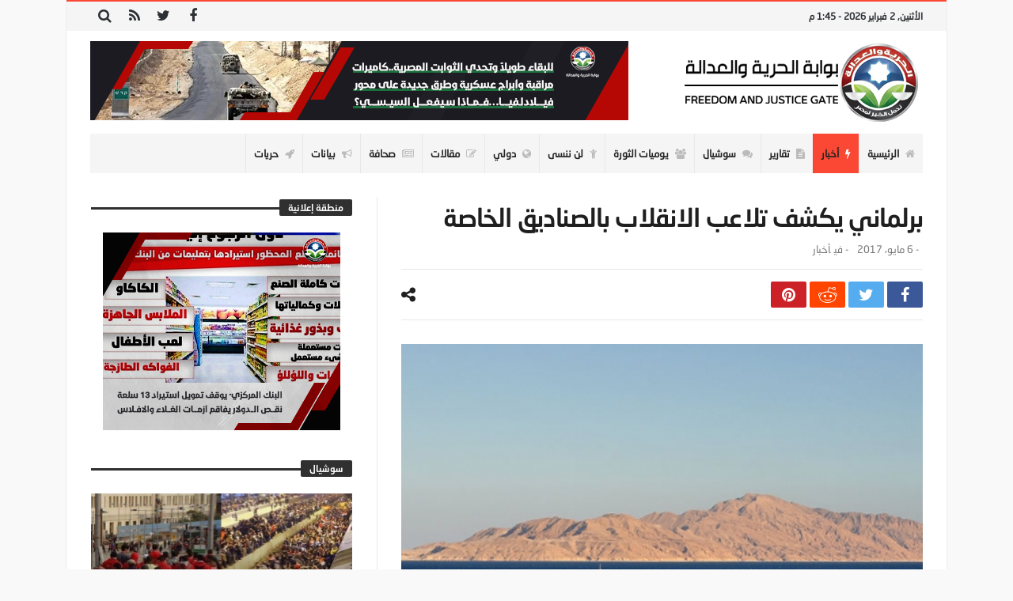

--- FILE ---
content_type: text/html; charset=UTF-8
request_url: https://fj-p.com/7289/%D8%A8%D8%B1%D9%84%D9%85%D8%A7%D9%86%D9%8A-%D9%8A%D9%83%D8%B4%D9%81-%D8%AA%D9%84%D8%A7%D8%B9%D8%A8-%D8%A7%D9%84%D8%A7%D9%86%D9%82%D9%84%D8%A7%D8%A8-%D8%A8%D8%A7%D9%84%D8%B5%D9%86%D8%A7%D8%AF%D9%8A/
body_size: 28636
content:
<!doctype html>
<html dir="rtl" lang="ar">
<head>
	<meta charset="UTF-8" />
    <link rel="pingback" href="https://fj-p.com/xmlrpc.php" />
	<script type="text/javascript">
/* <![CDATA[ */
(()=>{var e={};e.g=function(){if("object"==typeof globalThis)return globalThis;try{return this||new Function("return this")()}catch(e){if("object"==typeof window)return window}}(),function({ampUrl:n,isCustomizePreview:t,isAmpDevMode:r,noampQueryVarName:o,noampQueryVarValue:s,disabledStorageKey:i,mobileUserAgents:a,regexRegex:c}){if("undefined"==typeof sessionStorage)return;const d=new RegExp(c);if(!a.some((e=>{const n=e.match(d);return!(!n||!new RegExp(n[1],n[2]).test(navigator.userAgent))||navigator.userAgent.includes(e)})))return;e.g.addEventListener("DOMContentLoaded",(()=>{const e=document.getElementById("amp-mobile-version-switcher");if(!e)return;e.hidden=!1;const n=e.querySelector("a[href]");n&&n.addEventListener("click",(()=>{sessionStorage.removeItem(i)}))}));const g=r&&["paired-browsing-non-amp","paired-browsing-amp"].includes(window.name);if(sessionStorage.getItem(i)||t||g)return;const u=new URL(location.href),m=new URL(n);m.hash=u.hash,u.searchParams.has(o)&&s===u.searchParams.get(o)?sessionStorage.setItem(i,"1"):m.href!==u.href&&(window.stop(),location.replace(m.href))}({"ampUrl":"https:\/\/fj-p.com\/7289\/%D8%A8%D8%B1%D9%84%D9%85%D8%A7%D9%86%D9%8A-%D9%8A%D9%83%D8%B4%D9%81-%D8%AA%D9%84%D8%A7%D8%B9%D8%A8-%D8%A7%D9%84%D8%A7%D9%86%D9%82%D9%84%D8%A7%D8%A8-%D8%A8%D8%A7%D9%84%D8%B5%D9%86%D8%A7%D8%AF%D9%8A\/?amp=1","noampQueryVarName":"noamp","noampQueryVarValue":"mobile","disabledStorageKey":"amp_mobile_redirect_disabled","mobileUserAgents":["Mobile","Android","Silk\/","Kindle","BlackBerry","Opera Mini","Opera Mobi"],"regexRegex":"^\\\/((?:.|\\n)+)\\\/([i]*)$","isCustomizePreview":false,"isAmpDevMode":false})})();
/* ]]> */
</script>
    <meta property="og:title" content="برلماني يكشف تلاعب الانقلاب بالصناديق الخاصة"/>
    <meta property="og:type" content="article"/>
    <meta property="og:description" content="                                                                                                    ..."/>
    <meta property="og:url" content="https://fj-p.com/7289/%d8%a8%d8%b1%d9%84%d9%85%d8%a7%d9%86%d9%8a-%d9%8a%d9%83%d8%b4%d9%81-%d8%aa%d9%84%d8%a7%d8%b9%d8%a8-%d8%a7%d9%84%d8%a7%d9%86%d9%82%d9%84%d8%a7%d8%a8-%d8%a8%d8%a7%d9%84%d8%b5%d9%86%d8%a7%d8%af%d9%8a/"/>
    <meta property="og:site_name" content="بوابة الحرية والعدالة"/>
	<meta property="og:image" content="https://fj-p.com/wp-content/uploads/2019/05/107872_64b9e8cd8a1368d166815af95e48dc0b.jpg" />
<meta name='robots' content='index, follow, max-image-preview:large, max-snippet:-1, max-video-preview:-1' />

	<!-- This site is optimized with the Yoast SEO plugin v26.8 - https://yoast.com/product/yoast-seo-wordpress/ -->
	<title>برلماني يكشف تلاعب الانقلاب بالصناديق الخاصة - بوابة الحرية والعدالة</title>
	<link rel="canonical" href="https://fj-p.com/7289/برلماني-يكشف-تلاعب-الانقلاب-بالصنادي/" />
	<meta property="og:locale" content="ar_AR" />
	<meta property="og:type" content="article" />
	<meta property="og:title" content="برلماني يكشف تلاعب الانقلاب بالصناديق الخاصة - بوابة الحرية والعدالة" />
	<meta property="og:description" content="كتبت- رانيا قناوي: &nbsp; اعترف هشام والي عضو برلمان العسكر، عن دائرة بندر الفيوم، أن التقرير الذي عُرض على البرلمان، والصادر من" />
	<meta property="og:url" content="https://fj-p.com/7289/برلماني-يكشف-تلاعب-الانقلاب-بالصنادي/" />
	<meta property="og:site_name" content="بوابة الحرية والعدالة" />
	<meta property="article:published_time" content="2017-05-06T13:58:00+00:00" />
	<meta property="og:image" content="https://fj-p.com/wp-content/uploads/2019/05/107872_64b9e8cd8a1368d166815af95e48dc0b.jpg" />
	<meta property="og:image:width" content="470" />
	<meta property="og:image:height" content="280" />
	<meta property="og:image:type" content="image/jpeg" />
	<meta name="author" content="فريق التحرير" />
	<meta name="twitter:card" content="summary_large_image" />
	<meta name="twitter:label1" content="كُتب بواسطة" />
	<meta name="twitter:data1" content="فريق التحرير" />
	<script type="application/ld+json" class="yoast-schema-graph">{"@context":"https://schema.org","@graph":[{"@type":"Article","@id":"https://fj-p.com/7289/%d8%a8%d8%b1%d9%84%d9%85%d8%a7%d9%86%d9%8a-%d9%8a%d9%83%d8%b4%d9%81-%d8%aa%d9%84%d8%a7%d8%b9%d8%a8-%d8%a7%d9%84%d8%a7%d9%86%d9%82%d9%84%d8%a7%d8%a8-%d8%a8%d8%a7%d9%84%d8%b5%d9%86%d8%a7%d8%af%d9%8a/#article","isPartOf":{"@id":"https://fj-p.com/7289/%d8%a8%d8%b1%d9%84%d9%85%d8%a7%d9%86%d9%8a-%d9%8a%d9%83%d8%b4%d9%81-%d8%aa%d9%84%d8%a7%d8%b9%d8%a8-%d8%a7%d9%84%d8%a7%d9%86%d9%82%d9%84%d8%a7%d8%a8-%d8%a8%d8%a7%d9%84%d8%b5%d9%86%d8%a7%d8%af%d9%8a/"},"author":{"name":"فريق التحرير","@id":"https://fj-p.net/#/schema/person/3259aa55f494f6d5611c5a164dfe5268"},"headline":"برلماني يكشف تلاعب الانقلاب بالصناديق الخاصة","datePublished":"2017-05-06T13:58:00+00:00","mainEntityOfPage":{"@id":"https://fj-p.com/7289/%d8%a8%d8%b1%d9%84%d9%85%d8%a7%d9%86%d9%8a-%d9%8a%d9%83%d8%b4%d9%81-%d8%aa%d9%84%d8%a7%d8%b9%d8%a8-%d8%a7%d9%84%d8%a7%d9%86%d9%82%d9%84%d8%a7%d8%a8-%d8%a8%d8%a7%d9%84%d8%b5%d9%86%d8%a7%d8%af%d9%8a/"},"wordCount":10,"commentCount":0,"image":{"@id":"https://fj-p.com/7289/%d8%a8%d8%b1%d9%84%d9%85%d8%a7%d9%86%d9%8a-%d9%8a%d9%83%d8%b4%d9%81-%d8%aa%d9%84%d8%a7%d8%b9%d8%a8-%d8%a7%d9%84%d8%a7%d9%86%d9%82%d9%84%d8%a7%d8%a8-%d8%a8%d8%a7%d9%84%d8%b5%d9%86%d8%a7%d8%af%d9%8a/#primaryimage"},"thumbnailUrl":"https://fj-p.com/wp-content/uploads/2019/05/107872_64b9e8cd8a1368d166815af95e48dc0b.jpg","articleSection":["أخبار"],"inLanguage":"ar","potentialAction":[{"@type":"CommentAction","name":"Comment","target":["https://fj-p.com/7289/%d8%a8%d8%b1%d9%84%d9%85%d8%a7%d9%86%d9%8a-%d9%8a%d9%83%d8%b4%d9%81-%d8%aa%d9%84%d8%a7%d8%b9%d8%a8-%d8%a7%d9%84%d8%a7%d9%86%d9%82%d9%84%d8%a7%d8%a8-%d8%a8%d8%a7%d9%84%d8%b5%d9%86%d8%a7%d8%af%d9%8a/#respond"]}]},{"@type":"WebPage","@id":"https://fj-p.com/7289/%d8%a8%d8%b1%d9%84%d9%85%d8%a7%d9%86%d9%8a-%d9%8a%d9%83%d8%b4%d9%81-%d8%aa%d9%84%d8%a7%d8%b9%d8%a8-%d8%a7%d9%84%d8%a7%d9%86%d9%82%d9%84%d8%a7%d8%a8-%d8%a8%d8%a7%d9%84%d8%b5%d9%86%d8%a7%d8%af%d9%8a/","url":"https://fj-p.com/7289/%d8%a8%d8%b1%d9%84%d9%85%d8%a7%d9%86%d9%8a-%d9%8a%d9%83%d8%b4%d9%81-%d8%aa%d9%84%d8%a7%d8%b9%d8%a8-%d8%a7%d9%84%d8%a7%d9%86%d9%82%d9%84%d8%a7%d8%a8-%d8%a8%d8%a7%d9%84%d8%b5%d9%86%d8%a7%d8%af%d9%8a/","name":"برلماني يكشف تلاعب الانقلاب بالصناديق الخاصة - بوابة الحرية والعدالة","isPartOf":{"@id":"https://fj-p.net/#website"},"primaryImageOfPage":{"@id":"https://fj-p.com/7289/%d8%a8%d8%b1%d9%84%d9%85%d8%a7%d9%86%d9%8a-%d9%8a%d9%83%d8%b4%d9%81-%d8%aa%d9%84%d8%a7%d8%b9%d8%a8-%d8%a7%d9%84%d8%a7%d9%86%d9%82%d9%84%d8%a7%d8%a8-%d8%a8%d8%a7%d9%84%d8%b5%d9%86%d8%a7%d8%af%d9%8a/#primaryimage"},"image":{"@id":"https://fj-p.com/7289/%d8%a8%d8%b1%d9%84%d9%85%d8%a7%d9%86%d9%8a-%d9%8a%d9%83%d8%b4%d9%81-%d8%aa%d9%84%d8%a7%d8%b9%d8%a8-%d8%a7%d9%84%d8%a7%d9%86%d9%82%d9%84%d8%a7%d8%a8-%d8%a8%d8%a7%d9%84%d8%b5%d9%86%d8%a7%d8%af%d9%8a/#primaryimage"},"thumbnailUrl":"https://fj-p.com/wp-content/uploads/2019/05/107872_64b9e8cd8a1368d166815af95e48dc0b.jpg","datePublished":"2017-05-06T13:58:00+00:00","author":{"@id":"https://fj-p.net/#/schema/person/3259aa55f494f6d5611c5a164dfe5268"},"breadcrumb":{"@id":"https://fj-p.com/7289/%d8%a8%d8%b1%d9%84%d9%85%d8%a7%d9%86%d9%8a-%d9%8a%d9%83%d8%b4%d9%81-%d8%aa%d9%84%d8%a7%d8%b9%d8%a8-%d8%a7%d9%84%d8%a7%d9%86%d9%82%d9%84%d8%a7%d8%a8-%d8%a8%d8%a7%d9%84%d8%b5%d9%86%d8%a7%d8%af%d9%8a/#breadcrumb"},"inLanguage":"ar","potentialAction":[{"@type":"ReadAction","target":["https://fj-p.com/7289/%d8%a8%d8%b1%d9%84%d9%85%d8%a7%d9%86%d9%8a-%d9%8a%d9%83%d8%b4%d9%81-%d8%aa%d9%84%d8%a7%d8%b9%d8%a8-%d8%a7%d9%84%d8%a7%d9%86%d9%82%d9%84%d8%a7%d8%a8-%d8%a8%d8%a7%d9%84%d8%b5%d9%86%d8%a7%d8%af%d9%8a/"]}]},{"@type":"ImageObject","inLanguage":"ar","@id":"https://fj-p.com/7289/%d8%a8%d8%b1%d9%84%d9%85%d8%a7%d9%86%d9%8a-%d9%8a%d9%83%d8%b4%d9%81-%d8%aa%d9%84%d8%a7%d8%b9%d8%a8-%d8%a7%d9%84%d8%a7%d9%86%d9%82%d9%84%d8%a7%d8%a8-%d8%a8%d8%a7%d9%84%d8%b5%d9%86%d8%a7%d8%af%d9%8a/#primaryimage","url":"https://fj-p.com/wp-content/uploads/2019/05/107872_64b9e8cd8a1368d166815af95e48dc0b.jpg","contentUrl":"https://fj-p.com/wp-content/uploads/2019/05/107872_64b9e8cd8a1368d166815af95e48dc0b.jpg","width":470,"height":280},{"@type":"BreadcrumbList","@id":"https://fj-p.com/7289/%d8%a8%d8%b1%d9%84%d9%85%d8%a7%d9%86%d9%8a-%d9%8a%d9%83%d8%b4%d9%81-%d8%aa%d9%84%d8%a7%d8%b9%d8%a8-%d8%a7%d9%84%d8%a7%d9%86%d9%82%d9%84%d8%a7%d8%a8-%d8%a8%d8%a7%d9%84%d8%b5%d9%86%d8%a7%d8%af%d9%8a/#breadcrumb","itemListElement":[{"@type":"ListItem","position":1,"name":"Home","item":"https://fj-p.net/"},{"@type":"ListItem","position":2,"name":"برلماني يكشف تلاعب الانقلاب بالصناديق الخاصة"}]},{"@type":"WebSite","@id":"https://fj-p.net/#website","url":"https://fj-p.net/","name":"بوابة الحرية والعدالة","description":"الموقع الرسمي لحزب الحرية والعدالة بمصر","potentialAction":[{"@type":"SearchAction","target":{"@type":"EntryPoint","urlTemplate":"https://fj-p.net/?s={search_term_string}"},"query-input":{"@type":"PropertyValueSpecification","valueRequired":true,"valueName":"search_term_string"}}],"inLanguage":"ar"},{"@type":"Person","@id":"https://fj-p.net/#/schema/person/3259aa55f494f6d5611c5a164dfe5268","name":"فريق التحرير","image":{"@type":"ImageObject","inLanguage":"ar","@id":"https://fj-p.net/#/schema/person/image/","url":"https://secure.gravatar.com/avatar/f207347a0481ba5a02466350ce24054096cfa5872b7b34e0f69c89ebf79f6fe5?s=96&d=mm&r=g","contentUrl":"https://secure.gravatar.com/avatar/f207347a0481ba5a02466350ce24054096cfa5872b7b34e0f69c89ebf79f6fe5?s=96&d=mm&r=g","caption":"فريق التحرير"},"url":"https://fj-p.com/author/team/"}]}</script>
	<!-- / Yoast SEO plugin. -->


<link rel='dns-prefetch' href='//www.googletagmanager.com' />
<link rel='dns-prefetch' href='//maxcdn.bootstrapcdn.com' />
<link rel='dns-prefetch' href='//fonts.googleapis.com' />
<link rel="alternate" type="application/rss+xml" title="بوابة الحرية والعدالة &laquo; الخلاصة" href="https://fj-p.com/feed/" />
<link rel="alternate" type="application/rss+xml" title="بوابة الحرية والعدالة &laquo; خلاصة التعليقات" href="https://fj-p.com/comments/feed/" />
<link rel="alternate" type="application/rss+xml" title="بوابة الحرية والعدالة &laquo; برلماني يكشف تلاعب الانقلاب بالصناديق الخاصة خلاصة التعليقات" href="https://fj-p.com/7289/%d8%a8%d8%b1%d9%84%d9%85%d8%a7%d9%86%d9%8a-%d9%8a%d9%83%d8%b4%d9%81-%d8%aa%d9%84%d8%a7%d8%b9%d8%a8-%d8%a7%d9%84%d8%a7%d9%86%d9%82%d9%84%d8%a7%d8%a8-%d8%a8%d8%a7%d9%84%d8%b5%d9%86%d8%a7%d8%af%d9%8a/feed/" />
<link rel="alternate" title="oEmbed (JSON)" type="application/json+oembed" href="https://fj-p.com/wp-json/oembed/1.0/embed?url=https%3A%2F%2Ffj-p.com%2F7289%2F%25d8%25a8%25d8%25b1%25d9%2584%25d9%2585%25d8%25a7%25d9%2586%25d9%258a-%25d9%258a%25d9%2583%25d8%25b4%25d9%2581-%25d8%25aa%25d9%2584%25d8%25a7%25d8%25b9%25d8%25a8-%25d8%25a7%25d9%2584%25d8%25a7%25d9%2586%25d9%2582%25d9%2584%25d8%25a7%25d8%25a8-%25d8%25a8%25d8%25a7%25d9%2584%25d8%25b5%25d9%2586%25d8%25a7%25d8%25af%25d9%258a%2F" />
<link rel="alternate" title="oEmbed (XML)" type="text/xml+oembed" href="https://fj-p.com/wp-json/oembed/1.0/embed?url=https%3A%2F%2Ffj-p.com%2F7289%2F%25d8%25a8%25d8%25b1%25d9%2584%25d9%2585%25d8%25a7%25d9%2586%25d9%258a-%25d9%258a%25d9%2583%25d8%25b4%25d9%2581-%25d8%25aa%25d9%2584%25d8%25a7%25d8%25b9%25d8%25a8-%25d8%25a7%25d9%2584%25d8%25a7%25d9%2586%25d9%2582%25d9%2584%25d8%25a7%25d8%25a8-%25d8%25a8%25d8%25a7%25d9%2584%25d8%25b5%25d9%2586%25d8%25a7%25d8%25af%25d9%258a%2F&#038;format=xml" />
<style id='wp-img-auto-sizes-contain-inline-css' type='text/css'>
img:is([sizes=auto i],[sizes^="auto," i]){contain-intrinsic-size:3000px 1500px}
/*# sourceURL=wp-img-auto-sizes-contain-inline-css */
</style>
<link crossorigin="anonymous" rel='stylesheet' id='twb-open-sans-css' href='https://fonts.googleapis.com/css?family=Open+Sans%3A300%2C400%2C500%2C600%2C700%2C800&#038;display=swap' type='text/css' media='all' />
<link rel='stylesheet' id='twbbwg-global-css' href='https://fj-p.com/wp-content/plugins/photo-gallery/booster/assets/css/global.css' type='text/css' media='all' />
<style id='wp-emoji-styles-inline-css' type='text/css'>

	img.wp-smiley, img.emoji {
		display: inline !important;
		border: none !important;
		box-shadow: none !important;
		height: 1em !important;
		width: 1em !important;
		margin: 0 0.07em !important;
		vertical-align: -0.1em !important;
		background: none !important;
		padding: 0 !important;
	}
/*# sourceURL=wp-emoji-styles-inline-css */
</style>
<link rel='stylesheet' id='wp-block-library-rtl-css' href='https://fj-p.com/wp-includes/css/dist/block-library/style-rtl.min.css' type='text/css' media='all' />
<style id='wp-block-library-theme-inline-css' type='text/css'>
.wp-block-audio :where(figcaption){color:#555;font-size:13px;text-align:center}.is-dark-theme .wp-block-audio :where(figcaption){color:#ffffffa6}.wp-block-audio{margin:0 0 1em}.wp-block-code{border:1px solid #ccc;border-radius:4px;font-family:Menlo,Consolas,monaco,monospace;padding:.8em 1em}.wp-block-embed :where(figcaption){color:#555;font-size:13px;text-align:center}.is-dark-theme .wp-block-embed :where(figcaption){color:#ffffffa6}.wp-block-embed{margin:0 0 1em}.blocks-gallery-caption{color:#555;font-size:13px;text-align:center}.is-dark-theme .blocks-gallery-caption{color:#ffffffa6}:root :where(.wp-block-image figcaption){color:#555;font-size:13px;text-align:center}.is-dark-theme :root :where(.wp-block-image figcaption){color:#ffffffa6}.wp-block-image{margin:0 0 1em}.wp-block-pullquote{border-bottom:4px solid;border-top:4px solid;color:currentColor;margin-bottom:1.75em}.wp-block-pullquote :where(cite),.wp-block-pullquote :where(footer),.wp-block-pullquote__citation{color:currentColor;font-size:.8125em;font-style:normal;text-transform:uppercase}.wp-block-quote{border-left:.25em solid;margin:0 0 1.75em;padding-left:1em}.wp-block-quote cite,.wp-block-quote footer{color:currentColor;font-size:.8125em;font-style:normal;position:relative}.wp-block-quote:where(.has-text-align-right){border-left:none;border-right:.25em solid;padding-left:0;padding-right:1em}.wp-block-quote:where(.has-text-align-center){border:none;padding-left:0}.wp-block-quote.is-large,.wp-block-quote.is-style-large,.wp-block-quote:where(.is-style-plain){border:none}.wp-block-search .wp-block-search__label{font-weight:700}.wp-block-search__button{border:1px solid #ccc;padding:.375em .625em}:where(.wp-block-group.has-background){padding:1.25em 2.375em}.wp-block-separator.has-css-opacity{opacity:.4}.wp-block-separator{border:none;border-bottom:2px solid;margin-left:auto;margin-right:auto}.wp-block-separator.has-alpha-channel-opacity{opacity:1}.wp-block-separator:not(.is-style-wide):not(.is-style-dots){width:100px}.wp-block-separator.has-background:not(.is-style-dots){border-bottom:none;height:1px}.wp-block-separator.has-background:not(.is-style-wide):not(.is-style-dots){height:2px}.wp-block-table{margin:0 0 1em}.wp-block-table td,.wp-block-table th{word-break:normal}.wp-block-table :where(figcaption){color:#555;font-size:13px;text-align:center}.is-dark-theme .wp-block-table :where(figcaption){color:#ffffffa6}.wp-block-video :where(figcaption){color:#555;font-size:13px;text-align:center}.is-dark-theme .wp-block-video :where(figcaption){color:#ffffffa6}.wp-block-video{margin:0 0 1em}:root :where(.wp-block-template-part.has-background){margin-bottom:0;margin-top:0;padding:1.25em 2.375em}
/*# sourceURL=/wp-includes/css/dist/block-library/theme.min.css */
</style>
<style id='classic-theme-styles-inline-css' type='text/css'>
/*! This file is auto-generated */
.wp-block-button__link{color:#fff;background-color:#32373c;border-radius:9999px;box-shadow:none;text-decoration:none;padding:calc(.667em + 2px) calc(1.333em + 2px);font-size:1.125em}.wp-block-file__button{background:#32373c;color:#fff;text-decoration:none}
/*# sourceURL=/wp-includes/css/classic-themes.min.css */
</style>
<style id='global-styles-inline-css' type='text/css'>
:root{--wp--preset--aspect-ratio--square: 1;--wp--preset--aspect-ratio--4-3: 4/3;--wp--preset--aspect-ratio--3-4: 3/4;--wp--preset--aspect-ratio--3-2: 3/2;--wp--preset--aspect-ratio--2-3: 2/3;--wp--preset--aspect-ratio--16-9: 16/9;--wp--preset--aspect-ratio--9-16: 9/16;--wp--preset--color--black: #000000;--wp--preset--color--cyan-bluish-gray: #abb8c3;--wp--preset--color--white: #ffffff;--wp--preset--color--pale-pink: #f78da7;--wp--preset--color--vivid-red: #cf2e2e;--wp--preset--color--luminous-vivid-orange: #ff6900;--wp--preset--color--luminous-vivid-amber: #fcb900;--wp--preset--color--light-green-cyan: #7bdcb5;--wp--preset--color--vivid-green-cyan: #00d084;--wp--preset--color--pale-cyan-blue: #8ed1fc;--wp--preset--color--vivid-cyan-blue: #0693e3;--wp--preset--color--vivid-purple: #9b51e0;--wp--preset--gradient--vivid-cyan-blue-to-vivid-purple: linear-gradient(135deg,rgb(6,147,227) 0%,rgb(155,81,224) 100%);--wp--preset--gradient--light-green-cyan-to-vivid-green-cyan: linear-gradient(135deg,rgb(122,220,180) 0%,rgb(0,208,130) 100%);--wp--preset--gradient--luminous-vivid-amber-to-luminous-vivid-orange: linear-gradient(135deg,rgb(252,185,0) 0%,rgb(255,105,0) 100%);--wp--preset--gradient--luminous-vivid-orange-to-vivid-red: linear-gradient(135deg,rgb(255,105,0) 0%,rgb(207,46,46) 100%);--wp--preset--gradient--very-light-gray-to-cyan-bluish-gray: linear-gradient(135deg,rgb(238,238,238) 0%,rgb(169,184,195) 100%);--wp--preset--gradient--cool-to-warm-spectrum: linear-gradient(135deg,rgb(74,234,220) 0%,rgb(151,120,209) 20%,rgb(207,42,186) 40%,rgb(238,44,130) 60%,rgb(251,105,98) 80%,rgb(254,248,76) 100%);--wp--preset--gradient--blush-light-purple: linear-gradient(135deg,rgb(255,206,236) 0%,rgb(152,150,240) 100%);--wp--preset--gradient--blush-bordeaux: linear-gradient(135deg,rgb(254,205,165) 0%,rgb(254,45,45) 50%,rgb(107,0,62) 100%);--wp--preset--gradient--luminous-dusk: linear-gradient(135deg,rgb(255,203,112) 0%,rgb(199,81,192) 50%,rgb(65,88,208) 100%);--wp--preset--gradient--pale-ocean: linear-gradient(135deg,rgb(255,245,203) 0%,rgb(182,227,212) 50%,rgb(51,167,181) 100%);--wp--preset--gradient--electric-grass: linear-gradient(135deg,rgb(202,248,128) 0%,rgb(113,206,126) 100%);--wp--preset--gradient--midnight: linear-gradient(135deg,rgb(2,3,129) 0%,rgb(40,116,252) 100%);--wp--preset--font-size--small: 13px;--wp--preset--font-size--medium: 20px;--wp--preset--font-size--large: 36px;--wp--preset--font-size--x-large: 42px;--wp--preset--spacing--20: 0.44rem;--wp--preset--spacing--30: 0.67rem;--wp--preset--spacing--40: 1rem;--wp--preset--spacing--50: 1.5rem;--wp--preset--spacing--60: 2.25rem;--wp--preset--spacing--70: 3.38rem;--wp--preset--spacing--80: 5.06rem;--wp--preset--shadow--natural: 6px 6px 9px rgba(0, 0, 0, 0.2);--wp--preset--shadow--deep: 12px 12px 50px rgba(0, 0, 0, 0.4);--wp--preset--shadow--sharp: 6px 6px 0px rgba(0, 0, 0, 0.2);--wp--preset--shadow--outlined: 6px 6px 0px -3px rgb(255, 255, 255), 6px 6px rgb(0, 0, 0);--wp--preset--shadow--crisp: 6px 6px 0px rgb(0, 0, 0);}:where(.is-layout-flex){gap: 0.5em;}:where(.is-layout-grid){gap: 0.5em;}body .is-layout-flex{display: flex;}.is-layout-flex{flex-wrap: wrap;align-items: center;}.is-layout-flex > :is(*, div){margin: 0;}body .is-layout-grid{display: grid;}.is-layout-grid > :is(*, div){margin: 0;}:where(.wp-block-columns.is-layout-flex){gap: 2em;}:where(.wp-block-columns.is-layout-grid){gap: 2em;}:where(.wp-block-post-template.is-layout-flex){gap: 1.25em;}:where(.wp-block-post-template.is-layout-grid){gap: 1.25em;}.has-black-color{color: var(--wp--preset--color--black) !important;}.has-cyan-bluish-gray-color{color: var(--wp--preset--color--cyan-bluish-gray) !important;}.has-white-color{color: var(--wp--preset--color--white) !important;}.has-pale-pink-color{color: var(--wp--preset--color--pale-pink) !important;}.has-vivid-red-color{color: var(--wp--preset--color--vivid-red) !important;}.has-luminous-vivid-orange-color{color: var(--wp--preset--color--luminous-vivid-orange) !important;}.has-luminous-vivid-amber-color{color: var(--wp--preset--color--luminous-vivid-amber) !important;}.has-light-green-cyan-color{color: var(--wp--preset--color--light-green-cyan) !important;}.has-vivid-green-cyan-color{color: var(--wp--preset--color--vivid-green-cyan) !important;}.has-pale-cyan-blue-color{color: var(--wp--preset--color--pale-cyan-blue) !important;}.has-vivid-cyan-blue-color{color: var(--wp--preset--color--vivid-cyan-blue) !important;}.has-vivid-purple-color{color: var(--wp--preset--color--vivid-purple) !important;}.has-black-background-color{background-color: var(--wp--preset--color--black) !important;}.has-cyan-bluish-gray-background-color{background-color: var(--wp--preset--color--cyan-bluish-gray) !important;}.has-white-background-color{background-color: var(--wp--preset--color--white) !important;}.has-pale-pink-background-color{background-color: var(--wp--preset--color--pale-pink) !important;}.has-vivid-red-background-color{background-color: var(--wp--preset--color--vivid-red) !important;}.has-luminous-vivid-orange-background-color{background-color: var(--wp--preset--color--luminous-vivid-orange) !important;}.has-luminous-vivid-amber-background-color{background-color: var(--wp--preset--color--luminous-vivid-amber) !important;}.has-light-green-cyan-background-color{background-color: var(--wp--preset--color--light-green-cyan) !important;}.has-vivid-green-cyan-background-color{background-color: var(--wp--preset--color--vivid-green-cyan) !important;}.has-pale-cyan-blue-background-color{background-color: var(--wp--preset--color--pale-cyan-blue) !important;}.has-vivid-cyan-blue-background-color{background-color: var(--wp--preset--color--vivid-cyan-blue) !important;}.has-vivid-purple-background-color{background-color: var(--wp--preset--color--vivid-purple) !important;}.has-black-border-color{border-color: var(--wp--preset--color--black) !important;}.has-cyan-bluish-gray-border-color{border-color: var(--wp--preset--color--cyan-bluish-gray) !important;}.has-white-border-color{border-color: var(--wp--preset--color--white) !important;}.has-pale-pink-border-color{border-color: var(--wp--preset--color--pale-pink) !important;}.has-vivid-red-border-color{border-color: var(--wp--preset--color--vivid-red) !important;}.has-luminous-vivid-orange-border-color{border-color: var(--wp--preset--color--luminous-vivid-orange) !important;}.has-luminous-vivid-amber-border-color{border-color: var(--wp--preset--color--luminous-vivid-amber) !important;}.has-light-green-cyan-border-color{border-color: var(--wp--preset--color--light-green-cyan) !important;}.has-vivid-green-cyan-border-color{border-color: var(--wp--preset--color--vivid-green-cyan) !important;}.has-pale-cyan-blue-border-color{border-color: var(--wp--preset--color--pale-cyan-blue) !important;}.has-vivid-cyan-blue-border-color{border-color: var(--wp--preset--color--vivid-cyan-blue) !important;}.has-vivid-purple-border-color{border-color: var(--wp--preset--color--vivid-purple) !important;}.has-vivid-cyan-blue-to-vivid-purple-gradient-background{background: var(--wp--preset--gradient--vivid-cyan-blue-to-vivid-purple) !important;}.has-light-green-cyan-to-vivid-green-cyan-gradient-background{background: var(--wp--preset--gradient--light-green-cyan-to-vivid-green-cyan) !important;}.has-luminous-vivid-amber-to-luminous-vivid-orange-gradient-background{background: var(--wp--preset--gradient--luminous-vivid-amber-to-luminous-vivid-orange) !important;}.has-luminous-vivid-orange-to-vivid-red-gradient-background{background: var(--wp--preset--gradient--luminous-vivid-orange-to-vivid-red) !important;}.has-very-light-gray-to-cyan-bluish-gray-gradient-background{background: var(--wp--preset--gradient--very-light-gray-to-cyan-bluish-gray) !important;}.has-cool-to-warm-spectrum-gradient-background{background: var(--wp--preset--gradient--cool-to-warm-spectrum) !important;}.has-blush-light-purple-gradient-background{background: var(--wp--preset--gradient--blush-light-purple) !important;}.has-blush-bordeaux-gradient-background{background: var(--wp--preset--gradient--blush-bordeaux) !important;}.has-luminous-dusk-gradient-background{background: var(--wp--preset--gradient--luminous-dusk) !important;}.has-pale-ocean-gradient-background{background: var(--wp--preset--gradient--pale-ocean) !important;}.has-electric-grass-gradient-background{background: var(--wp--preset--gradient--electric-grass) !important;}.has-midnight-gradient-background{background: var(--wp--preset--gradient--midnight) !important;}.has-small-font-size{font-size: var(--wp--preset--font-size--small) !important;}.has-medium-font-size{font-size: var(--wp--preset--font-size--medium) !important;}.has-large-font-size{font-size: var(--wp--preset--font-size--large) !important;}.has-x-large-font-size{font-size: var(--wp--preset--font-size--x-large) !important;}
:where(.wp-block-post-template.is-layout-flex){gap: 1.25em;}:where(.wp-block-post-template.is-layout-grid){gap: 1.25em;}
:where(.wp-block-term-template.is-layout-flex){gap: 1.25em;}:where(.wp-block-term-template.is-layout-grid){gap: 1.25em;}
:where(.wp-block-columns.is-layout-flex){gap: 2em;}:where(.wp-block-columns.is-layout-grid){gap: 2em;}
:root :where(.wp-block-pullquote){font-size: 1.5em;line-height: 1.6;}
/*# sourceURL=global-styles-inline-css */
</style>
<link rel='stylesheet' id='contact-form-7-css' href='https://fj-p.com/wp-content/plugins/contact-form-7/includes/css/styles.css' type='text/css' media='all' />
<link rel='stylesheet' id='contact-form-7-rtl-css' href='https://fj-p.com/wp-content/plugins/contact-form-7/includes/css/styles-rtl.css' type='text/css' media='all' />
<link rel='stylesheet' id='bwg_fonts-css' href='https://fj-p.com/wp-content/plugins/photo-gallery/css/bwg-fonts/fonts.css' type='text/css' media='all' />
<link rel='stylesheet' id='sumoselect-css' href='https://fj-p.com/wp-content/plugins/photo-gallery/css/sumoselect.min.css' type='text/css' media='all' />
<link rel='stylesheet' id='mCustomScrollbar-css' href='https://fj-p.com/wp-content/plugins/photo-gallery/css/jquery.mCustomScrollbar.min.css' type='text/css' media='all' />
<link crossorigin="anonymous" rel='stylesheet' id='bwg_googlefonts-css' href='https://fonts.googleapis.com/css?family=Ubuntu&#038;subset=greek%2Clatin%2Cgreek-ext%2Cvietnamese%2Ccyrillic-ext%2Clatin-ext%2Ccyrillic' type='text/css' media='all' />
<link rel='stylesheet' id='bwg_frontend-css' href='https://fj-p.com/wp-content/plugins/photo-gallery/css/styles.min.css' type='text/css' media='all' />
<link rel='stylesheet' id='bd-min-css' href='https://fj-p.com/wp-content/themes/magic-mag/css/min.css' type='text/css' media='screen' />
<link rel='stylesheet' id='bd-style-css' href='https://fj-p.com/wp-content/themes/magic-mag/style.css' type='text/css' media='screen' />
<link rel='stylesheet' id='rtl-css' href='https://fj-p.com/wp-content/themes/magic-mag/css/rtl.css' type='text/css' media='all' />
<link rel='stylesheet' id='rtlFonts-css' href='https://fj-p.com/wp-content/themes/magic-mag/css/rtl-fonts.css' type='text/css' media='all' />
<link crossorigin="anonymous" rel='stylesheet' id='bdayhFontAwesome-css' href='https://maxcdn.bootstrapcdn.com/font-awesome/4.3.0/css/font-awesome.min.css' type='text/css' media='all' />
<link crossorigin="anonymous" rel='stylesheet' id='BD-GOOGLE-css' href='https://fonts.googleapis.com/css?family=Open+Sans%3A400italic%2C400%2C500%2C600%2C700%7COswald%3A400%2C700&#038;subset=latin%2Ccyrillic-ext%2Cgreek-ext%2Cgreek%2Cvietnamese%2Clatin-ext%2Ccyrillic' type='text/css' media='all' />
<link crossorigin="anonymous" rel='stylesheet' id='Droid+Sans-css' href='https://fonts.googleapis.com/css?family=Droid+Sans%3Aregular%2C700' type='text/css' media='all' />
<script type="text/javascript" id="jquery-core-js-extra">
/* <![CDATA[ */
var bd_script = {"post_id":"7289","ajaxurl":"https://fj-p.com/wp-admin/admin-ajax.php"};
//# sourceURL=jquery-core-js-extra
/* ]]> */
</script>
<script type="text/javascript" src="https://fj-p.com/wp-includes/js/jquery/jquery.min.js" id="jquery-core-js"></script>
<script type="text/javascript" src="https://fj-p.com/wp-includes/js/jquery/jquery-migrate.min.js" id="jquery-migrate-js"></script>
<script type="text/javascript" src="https://fj-p.com/wp-content/plugins/photo-gallery/booster/assets/js/circle-progress.js" id="twbbwg-circle-js"></script>
<script type="text/javascript" id="twbbwg-global-js-extra">
/* <![CDATA[ */
var twb = {"nonce":"c57cfc311c","ajax_url":"https://fj-p.com/wp-admin/admin-ajax.php","plugin_url":"https://fj-p.com/wp-content/plugins/photo-gallery/booster","href":"https://fj-p.com/wp-admin/admin.php?page=twbbwg_photo-gallery"};
var twb = {"nonce":"c57cfc311c","ajax_url":"https://fj-p.com/wp-admin/admin-ajax.php","plugin_url":"https://fj-p.com/wp-content/plugins/photo-gallery/booster","href":"https://fj-p.com/wp-admin/admin.php?page=twbbwg_photo-gallery"};
//# sourceURL=twbbwg-global-js-extra
/* ]]> */
</script>
<script type="text/javascript" src="https://fj-p.com/wp-content/plugins/photo-gallery/booster/assets/js/global.js" id="twbbwg-global-js"></script>
<script type="text/javascript" src="https://fj-p.com/wp-content/plugins/photo-gallery/js/jquery.sumoselect.min.js" id="sumoselect-js"></script>
<script type="text/javascript" src="https://fj-p.com/wp-content/plugins/photo-gallery/js/tocca.min.js" id="bwg_mobile-js"></script>
<script type="text/javascript" src="https://fj-p.com/wp-content/plugins/photo-gallery/js/jquery.mCustomScrollbar.concat.min.js" id="mCustomScrollbar-js"></script>
<script type="text/javascript" src="https://fj-p.com/wp-content/plugins/photo-gallery/js/jquery.fullscreen.min.js" id="jquery-fullscreen-js"></script>
<script type="text/javascript" id="bwg_frontend-js-extra">
/* <![CDATA[ */
var bwg_objectsL10n = {"bwg_field_required":"\u0627\u0644\u062d\u0642\u0644 \u0645\u0637\u0644\u0648\u0628.","bwg_mail_validation":"\u0647\u0630\u0627 \u0644\u064a\u0633 \u0639\u0646\u0648\u0627\u0646 \u0628\u0631\u064a\u062f \u0625\u0644\u0643\u062a\u0631\u0648\u0646\u064a \u0635\u062d\u064a\u062d.","bwg_search_result":"\u0644\u0627 \u062a\u0648\u062c\u062f \u0635\u0648\u0631 \u062a\u062a\u0648\u0627\u0641\u0642 \u0645\u0639 \u0627\u0644\u0628\u062d\u062b.","bwg_select_tag":"Select Tag","bwg_order_by":"Order By","bwg_search":"\u0627\u0644\u0628\u062d\u062b","bwg_show_ecommerce":"Show Ecommerce","bwg_hide_ecommerce":"Hide Ecommerce","bwg_show_comments":" \u0639\u0631\u0636 \u0627\u0644\u062a\u0639\u0644\u064a\u0642\u0627\u062a","bwg_hide_comments":"\u0625\u062e\u0641\u0627\u0621 \u0627\u0644\u062a\u0639\u0644\u064a\u0642\u0627\u062a","bwg_restore":"\u0627\u0633\u062a\u0639\u0627\u062f\u0629","bwg_maximize":"\u062a\u0639\u0638\u064a\u0645","bwg_fullscreen":"\u0645\u0644\u0621 \u0627\u0644\u0634\u0627\u0634\u0629","bwg_exit_fullscreen":"\u062e\u0631\u0648\u062c \u0645\u0644\u0621 \u0627\u0644\u0634\u0627\u0634\u0629","bwg_search_tag":"SEARCH...","bwg_tag_no_match":"No tags found","bwg_all_tags_selected":"All tags selected","bwg_tags_selected":"tags selected","play":"\u062a\u0634\u063a\u064a\u0644","pause":"\u0625\u064a\u0642\u0627\u0641 \u0645\u0624\u0642\u062a","is_pro":"","bwg_play":"\u062a\u0634\u063a\u064a\u0644","bwg_pause":"\u0625\u064a\u0642\u0627\u0641 \u0645\u0624\u0642\u062a","bwg_hide_info":"\u0625\u062e\u0641\u0627\u0621 \u0627\u0644\u0645\u0639\u0644\u0648\u0645\u0627\u062a","bwg_show_info":"\u062a\u0638\u0647\u0631 \u0627\u0644\u0645\u0639\u0644\u0648\u0645\u0627\u062a","bwg_hide_rating":"Hide rating","bwg_show_rating":"Show rating","ok":"Ok","cancel":"Cancel","select_all":"Select all","lazy_load":"0","lazy_loader":"https://fj-p.com/wp-content/plugins/photo-gallery/images/ajax_loader.png","front_ajax":"0","bwg_tag_see_all":"see all tags","bwg_tag_see_less":"see less tags"};
//# sourceURL=bwg_frontend-js-extra
/* ]]> */
</script>
<script type="text/javascript" src="https://fj-p.com/wp-content/plugins/photo-gallery/js/scripts.min.js" id="bwg_frontend-js"></script>

<!-- Google tag (gtag.js) snippet added by Site Kit -->
<!-- Google Analytics snippet added by Site Kit -->
<script type="text/javascript" src="https://www.googletagmanager.com/gtag/js?id=G-NF1910V5X8" id="google_gtagjs-js" async></script>
<script type="text/javascript" id="google_gtagjs-js-after">
/* <![CDATA[ */
window.dataLayer = window.dataLayer || [];function gtag(){dataLayer.push(arguments);}
gtag("set","linker",{"domains":["fj-p.com"]});
gtag("js", new Date());
gtag("set", "developer_id.dZTNiMT", true);
gtag("config", "G-NF1910V5X8");
//# sourceURL=google_gtagjs-js-after
/* ]]> */
</script>
<link rel="https://api.w.org/" href="https://fj-p.com/wp-json/" /><link rel="alternate" title="JSON" type="application/json" href="https://fj-p.com/wp-json/wp/v2/posts/7289" /><link rel="EditURI" type="application/rsd+xml" title="RSD" href="https://fj-p.com/xmlrpc.php?rsd" />

<link rel='shortlink' href='https://fj-p.com/?p=7289' />
<meta name="generator" content="Site Kit by Google 1.171.0" /><link rel="alternate" type="text/html" media="only screen and (max-width: 640px)" href="https://fj-p.com/7289/%D8%A8%D8%B1%D9%84%D9%85%D8%A7%D9%86%D9%8A-%D9%8A%D9%83%D8%B4%D9%81-%D8%AA%D9%84%D8%A7%D8%B9%D8%A8-%D8%A7%D9%84%D8%A7%D9%86%D9%82%D9%84%D8%A7%D8%A8-%D8%A8%D8%A7%D9%84%D8%B5%D9%86%D8%A7%D8%AF%D9%8A/?amp=1"><!-- Analytics by WP Statistics - https://wp-statistics.com -->
<style type="text/css" media='screen'>
.post-nav-links .post-nav-prev {
        
text-align: right;
}
.post-nav-links .post-nav-next{
        
text-align: left;
}
.wp-polls .Buttons {
        
    background-color: #de1b1b;
}
#rps .col p.slider-content-both img {
        
    border: 0px solid #EBEBEB;
    padding: 1px;
    float: right;
    width: 100%;

}
.sp-selected-button {
        
background: #fb4834 !important ;
}
.sp-black {
        
font-size: 22px !important;
    font-size: 33px !important;
    width: 100%;
    /* z-index: 9999999999999; */
    text-align: right;
    text-overflow: clip;
    white-space: normal !important;
    height: auto !important;
    padding-bottom: 53px;
    font-weight: 700;
    line-height: 47px !important;
    font-family: \\'Cairo\\', sans-serif;
    text-shadow: 1px 2px 3px #444444b3;
/*     background: red !important; */
    
background: rgba(0,0,0,0);
background: -moz-linear-gradient(top, rgba(0,0,0,0) 0%, rgba(0,0,0,0.35) 16%, rgba(0,0,0,0.55) 42%, rgba(0,0,0,1) 100%);
background: -webkit-gradient(left top, left bottom, color-stop(0%, rgba(0,0,0,0)), color-stop(16%, rgba(0,0,0,0.35)), color-stop(42%, rgba(0,0,0,0.55)), color-stop(100%, rgba(0,0,0,1)));
background: -webkit-linear-gradient(top, rgba(0,0,0,0) 0%, rgba(0,0,0,0.35) 16%, rgba(0,0,0,0.55) 42%, rgba(0,0,0,1) 100%);
background: -o-linear-gradient(top, rgba(0,0,0,0) 0%, rgba(0,0,0,0.35) 16%, rgba(0,0,0,0.55) 42%, rgba(0,0,0,1) 100%);
background: -ms-linear-gradient(top, rgba(0,0,0,0) 0%, rgba(0,0,0,0.35) 16%, rgba(0,0,0,0.55) 42%, rgba(0,0,0,1) 100%);
background: linear-gradient(to bottom, rgba(0,0,0,0) 0%, rgba(0,0,0,0.35) 16%, rgba(0,0,0,0.55) 42%, rgba(0,0,0,1) 100%);
filter: progid:DXImageTransform.Microsoft.gradient( startColorstr=\\'#000000\\', endColorstr=\\'#000000\\', GradientType=0 );
}

.fm-story{
float:right;
}

@import url(\\'https://fonts.googleapis.com/css?family=Cairo:400,600,700,900&subset=arabic\\');
#header .bdayh-inner {
    padding: 13px 0;
    /* background: red; */
}
.search-form button {
position: relative;
top: -6px;
}
.flex-direction-nav a.flex-prev { opacity: 1; }
.flex-direction-nav a.flex-next { opacity: 1; }
.entry-title2 {
        font-size: 23px;
    color: #901a1d;
    margin: 0 0 16px 0;
    font-weight: bolder;
}

.shortlnk{
    width: 85%;
    background: #f9f9f9;
    padding: 11px;
    border: 1px solid #e3e3e3;
    float: left;
}

.source_lnk h3{

    float: right;
    width: 15%;
    background: #3b5998;
    padding: 5px;
    border: 1px solid #e3e3e3;
    /* float: left; */
    font-size: 13px;
    margin: 0 !important;
    line-height: 30px;
    text-align: center;
    color: #fff;
}

#FbComment_news{
        
background: #ffffff;border-radius: 4px;box-shadow: 0px 0px 7px #b5afaf;width: 99%;text-align: center;margin: 0 auto;
}



.no-bo .box-home .box-header {
    background: #ffffff;
    /* border: 1px #E8E8E8 solid; */
    /* padding: 7px 14px; */
    /* margin: -1px 0; */
    box-shadow: 6px 0px 5px #bfbbbb;
    margin: 0 !important;
    padding: 0 !important;
}


.no-bo .tab1-footer .bbtn, .no-bo .box-header .bbtn {
  background: #dedede;
    border: none;
    padding: 11px 17px;
    margin: -1px 0;
    font-size: 16px;
}

.about-me-img img {
/*
        
    background: rgba(255, 255, 255, 0.42);
    border-radius: 7px;
    padding: 7px 0;
*/
}
.post_artical_opinion{
        

    border: 2px solid #1da1f2;
    padding: 10px;
    text-align: center;
    font-size: 19px;
    background: #f7f7f7;

}
  #footer .about-me-text , .widget-footer p {
    color: #9c9c9c;
    text-align: justify;
    font-size: 11px;
    font-weight: 100;
    line-height: 16px;
}
#footer .widget ul li {
    float: right;
    padding: 5px;
    background: #616161;
    margin: 2px;
    border-radius: 5px;
} 

.post-nav-links .post-nav-prev {
        
text-align: right;
}
.post-nav-links .post-nav-next{
        
text-align: left;
}
.wp-polls .Buttons {
        
    background-color: #de1b1b;
}
#rps .col p.slider-content-both img {
        
    border: 0px solid #EBEBEB;
    padding: 1px;
    float: right;
    width: 100%;

}
.sp-selected-button {
        
background: #fb4834 !important ;
}
.sp-black {
        
font-size: 22px !important;
    font-size: 33px !important;
    width: 100%;
    /* z-index: 9999999999999; */
    text-align: right;
    text-overflow: clip;
    white-space: normal !important;
    height: auto !important;
    padding-bottom: 53px;
    font-weight: 700;
    line-height: 47px !important;
    font-family: \\'Cairo\\', sans-serif;
    text-shadow: 1px 2px 3px #444444b3;
/*     background: red !important; */
    
background: rgba(0,0,0,0);
background: -moz-linear-gradient(top, rgba(0,0,0,0) 0%, rgba(0,0,0,0.35) 16%, rgba(0,0,0,0.55) 42%, rgba(0,0,0,1) 100%);
background: -webkit-gradient(left top, left bottom, color-stop(0%, rgba(0,0,0,0)), color-stop(16%, rgba(0,0,0,0.35)), color-stop(42%, rgba(0,0,0,0.55)), color-stop(100%, rgba(0,0,0,1)));
background: -webkit-linear-gradient(top, rgba(0,0,0,0) 0%, rgba(0,0,0,0.35) 16%, rgba(0,0,0,0.55) 42%, rgba(0,0,0,1) 100%);
background: -o-linear-gradient(top, rgba(0,0,0,0) 0%, rgba(0,0,0,0.35) 16%, rgba(0,0,0,0.55) 42%, rgba(0,0,0,1) 100%);
background: -ms-linear-gradient(top, rgba(0,0,0,0) 0%, rgba(0,0,0,0.35) 16%, rgba(0,0,0,0.55) 42%, rgba(0,0,0,1) 100%);
background: linear-gradient(to bottom, rgba(0,0,0,0) 0%, rgba(0,0,0,0.35) 16%, rgba(0,0,0,0.55) 42%, rgba(0,0,0,1) 100%);
filter: progid:DXImageTransform.Microsoft.gradient( startColorstr=\\'#000000\\', endColorstr=\\'#000000\\', GradientType=0 );
}
/*
.slider-pro p.sp-layer {
    font-size: 20px;
    line-height: 1.4;
    margin: 0;
    font-weight: bolder;
    text-align: right;
    font-family: \\\"BDNM\\\", Arial, sans-serif;
    width: 100%;
    max-width: 599px;
}
*/
.widget-posts-slider ul.slides li.slider-thumbnail img {
        
    max-height: 200px !important;
}
.widget-posts-slider ul.slides li.slider-thumbnail img {
        
    max-height: 200px !important;
}
.all-layout .post-content .post-excerpt {
        
    text-align: justify !important; 
}

.rtl .primary-menu ul#menu-primary > li > a {
        
  color: #252424 !important;
}
.sp-buttons {
    direction: rtl;
    position: absolute !important;
    bottom: 0 !important;        

}
.sp-button {
        
    border: 2px solid #fff;
    width: 15px !important;
    height: 15px !important;
}
.emgrcey {
        
position: fixed;
    bottom: 0;
    background: #ff0000e3;
    width: 1112px;
    z-index: 99999999;
    padding: 20px 0;
}

.emgrcey .txt {
        
    font-size: 2rem;
    font-weight: bolder;
    padding: 0 17px;
    color: #fff;
    border-left: 2px #f9f9f9 solid;
    float: right;
    line-height: 37px;
        margin: 0 0 0 15px;
}
/*

.flex-control-nav {
    background: none repeat scroll 0 0 #FFFFFF;
    bottom: 127px !important;
    display: block !important;
    opacity: 0.66 !important;
    padding: 10px;
    position: absolute;
    text-align: center;
    top: auto !important;
    width: 100%;
    z-index: 999 !important;
}

.flex-direction-nav {
    display: block !important;
    opacity: 1 !important;
    top: 30% !important;
    width: 100%;
    z-index: 999 !important;
}

.flex-direction-nav a {
    color: rgba(0, 0, 0, 0.8);
    cursor: pointer;
    display: block;
    height: 40px;
    margin: 0;
    opacity: 0;
    overflow: hidden;
    padding-top: 8px;
    position: absolute;
    text-shadow: 1px 1px 0 rgba(255, 255, 255, 0.3);
    top: 50%;
    transition: all 0.3s ease 0s;
    width: 40px;
    z-index: 10;
}
*/

.breaking-news{
  display:none;
}

.home-boxes .box-home .ws-thumbnail img {
    width: 100%;
}
#permlink{
padding-top: 25px;}

@media(max-width:700px)
{
 .meta-info{
  font-size:12px !important;
 }
}


</style><script type="text/javascript">
        var templateDir = 'https://fj-p.com/wp-content/themes/magic-mag';
	</script><!--[if lt IE 9]><script src="https://html5shim.googlecode.com/svn/trunk/html5.js"></script><![endif]--><meta name="viewport" content="width=device-width, initial-scale=1.0" /><link rel="shortcut icon" href="https://fj-p.net/wp-content/uploads/2019/06/fav-1.png" type="image/x-icon" />
<link rel="apple-touch-icon-precomposed" href="/wp-content/uploads/2019/06/logo_i-2.png" />
<link rel="apple-touch-icon-precomposed" sizes="114x114" href="/wp-content/uploads/2019/06/logo_i-2.png" />
<link rel="apple-touch-icon-precomposed" sizes="72x72" href="/wp-content/uploads/2019/06/logo_i-2.png" />
<link rel="apple-touch-icon-precomposed" sizes="144x144" href="/wp-content/uploads/2019/06/logo_i-2.png" />
<meta name="generator" content="Elementor 3.34.4; features: additional_custom_breakpoints; settings: css_print_method-external, google_font-enabled, font_display-swap">
			<style>
				.e-con.e-parent:nth-of-type(n+4):not(.e-lazyloaded):not(.e-no-lazyload),
				.e-con.e-parent:nth-of-type(n+4):not(.e-lazyloaded):not(.e-no-lazyload) * {
					background-image: none !important;
				}
				@media screen and (max-height: 1024px) {
					.e-con.e-parent:nth-of-type(n+3):not(.e-lazyloaded):not(.e-no-lazyload),
					.e-con.e-parent:nth-of-type(n+3):not(.e-lazyloaded):not(.e-no-lazyload) * {
						background-image: none !important;
					}
				}
				@media screen and (max-height: 640px) {
					.e-con.e-parent:nth-of-type(n+2):not(.e-lazyloaded):not(.e-no-lazyload),
					.e-con.e-parent:nth-of-type(n+2):not(.e-lazyloaded):not(.e-no-lazyload) * {
						background-image: none !important;
					}
				}
			</style>
			<link rel="amphtml" href="https://fj-p.com/7289/%D8%A8%D8%B1%D9%84%D9%85%D8%A7%D9%86%D9%8A-%D9%8A%D9%83%D8%B4%D9%81-%D8%AA%D9%84%D8%A7%D8%B9%D8%A8-%D8%A7%D9%84%D8%A7%D9%86%D9%82%D9%84%D8%A7%D8%A8-%D8%A8%D8%A7%D9%84%D8%B5%D9%86%D8%A7%D8%AF%D9%8A/?amp=1"><style>#amp-mobile-version-switcher{position:absolute;right:0;width:100%;z-index:100}#amp-mobile-version-switcher>a{background-color:#444;border:0;color:#eaeaea;display:block;font-family:-apple-system,BlinkMacSystemFont,Segoe UI,Roboto,Oxygen-Sans,Ubuntu,Cantarell,Helvetica Neue,sans-serif;font-size:16px;font-weight:600;padding:15px 0;text-align:center;-webkit-text-decoration:none;text-decoration:none}#amp-mobile-version-switcher>a:active,#amp-mobile-version-switcher>a:focus,#amp-mobile-version-switcher>a:hover{-webkit-text-decoration:underline;text-decoration:underline}</style></head>
<body id="top" class="rtl wp-singular post-template-default single single-post postid-7289 single-format-standard wp-theme-magic-mag singular بوابة-الحرية-والعدالة bd sticky-nav-on on-mobile-menu elementor-default elementor-kit-297661">

<div class="page-outer">
    <div class="bg-cover"></div>

	        <aside class="bd-MobileSiderbar">

			                <div class="search-mobile">
                    <form method="get" id="searchform-mobile" action="https://fj-p.com/">
                        <button class="search-button" type="submit" value=""><i class="fa fa-search"></i></button>
                        <input type="search" id="s-mobile" placeholder="‎بحث" value="" name="s" autocomplete="on" />
                    </form>
                </div>
			
            <div id="mobile-menu">

									<div class="menu-%d8%a7%d9%84%d9%82%d8%a7%d8%a6%d9%85%d8%a9-%d8%a7%d9%84%d8%b1%d8%a6%d9%8a%d8%b3%d9%8a%d8%a9-container"><ul id="menu-%d8%a7%d9%84%d9%82%d8%a7%d8%a6%d9%85%d8%a9-%d8%a7%d9%84%d8%b1%d8%a6%d9%8a%d8%b3%d9%8a%d8%a9" class="nav-menu main-default-menu"><li id="menu-item-253271" class="menu-item menu-item-type-custom menu-item-object-custom menu-item-home menu-item-253271"><a href="https://fj-p.com/">الرئيسية</a></li>
<li id="menu-item-253272" class="menu-item menu-item-type-taxonomy menu-item-object-category current-post-ancestor current-menu-parent current-post-parent menu-item-253272"><a href="https://fj-p.com/category/news/">أخبار</a></li>
<li id="menu-item-253273" class="menu-item menu-item-type-taxonomy menu-item-object-category menu-item-253273"><a href="https://fj-p.com/category/reports/">تقارير</a></li>
<li id="menu-item-266803" class="menu-item menu-item-type-taxonomy menu-item-object-category menu-item-266803"><a href="https://fj-p.com/category/social-media/">سوشيال</a></li>
<li id="menu-item-253275" class="menu-item menu-item-type-taxonomy menu-item-object-category menu-item-253275"><a href="https://fj-p.com/category/revolution-diary/">يوميات الثورة</a></li>
<li id="menu-item-253276" class="menu-item menu-item-type-taxonomy menu-item-object-category menu-item-253276"><a href="https://fj-p.com/category/not-forget/">لن ننسى</a></li>
<li id="menu-item-253280" class="menu-item menu-item-type-taxonomy menu-item-object-category menu-item-253280"><a href="https://fj-p.com/category/arab-international/">دولي</a></li>
<li id="menu-item-253282" class="menu-item menu-item-type-taxonomy menu-item-object-category menu-item-253282"><a href="https://fj-p.com/category/articles/">مقالات</a></li>
<li id="menu-item-253283" class="menu-item menu-item-type-taxonomy menu-item-object-category menu-item-253283"><a href="https://fj-p.com/category/press-tour/">صحافة</a></li>
<li id="menu-item-253284" class="menu-item menu-item-type-taxonomy menu-item-object-category menu-item-253284"><a href="https://fj-p.com/category/%d8%a8%d9%8a%d8%a7%d9%86%d8%a7%d8%aa-%d9%88%d8%aa%d8%b5%d8%b1%d9%8a%d8%ad%d8%a7%d8%aa/">بيانات</a></li>
<li id="menu-item-266806" class="menu-item menu-item-type-taxonomy menu-item-object-category menu-item-266806"><a href="https://fj-p.com/category/%d8%ad%d8%b1%d9%8a%d8%a7%d8%aa/">حريات</a></li>
</ul></div>				
									                        <span class="menu-info">Choose your Top Menu from wp menus</span>
									
            </div>

			                <div class="social-links-widget">
                    <div class="sl-widget-inner">
						<div class="social-icons icon-size-25">
<a class=" si-facebook" title="Facebook" href="https://www.facebook.com/fjportal" target="_blank"><i class="fa fa-facebook"></i></a>
<a class=" si-twitter" title="Twitter" href="https://twitter.com/fjparty" target="_blank"><i class="fa fa-twitter"></i></a>
<a class=" si-rss" title="Rss" href="https://fj-p.com/feed/" target="_blank"><i class="fa fa-rss"></i></a>
</div>                    </div>
                </div>
			
        </aside>
	
    <div id="page" class=" boxed  sidebar-left">
        <div class="inner-wrapper">

			
						                <div id="topbar" class="topbar top-light of-topbar-mobile">
                    <div class="bdayh-wrap">
                        <div class="bdayh-inner">

							<span class="today-date">  الأثنين, 2 فبراير 2026 - 1:45 م</span>
							
														

							                                <div class="top-search">
                                    <div class="search-btn">
                                        <i class="fa fa-search"></i>
                                    </div><!-- .search-btn -->

                                    <div class="search-dropdown">
                                        <div class="top-search-content">
											        <form role="search" method="get" class="search-form" action="https://fj-p.com/">
            <button><i class='fa fa-search'></i></button>
            <input type="search" class="search-field search-live" id="s-header" placeholder="‎بحث" value="" name="s"  />
        </form>
		                                        </div>
                                    </div><!-- .search-dropdown -->
                                </div><!-- .top-search -->

														<div class="social-icons icon-size-25">
<a class=" si-facebook" title="Facebook" href="https://www.facebook.com/fjportal" target="_blank"><i class="fa fa-facebook"></i></a>
<a class=" si-twitter" title="Twitter" href="https://twitter.com/fjparty" target="_blank"><i class="fa fa-twitter"></i></a>
<a class=" si-rss" title="Rss" href="https://fj-p.com/feed/" target="_blank"><i class="fa fa-rss"></i></a>
</div>                        </div><!-- .bdayh-inner -->
                    </div><!-- .bdayh-wrap -->
                </div><!-- #topbar -->
			
            <header id="header" class="logo-left" role="banner">
                <div class="bdayh-wrap">
                    <div class="bdayh-inner">
						                            <a class="bd-ClickOpen bd-ClickAOpen" href="#"><span></span></a>
						
						
    <div class="logo" style="margin:auto auto auto auto">
        <h2 class="site-title">                                <a href="https://fj-p.com/" rel="home">
                <img src="/wp-content/uploads/2019/06/logo_i-2.png" alt="بوابة الحرية والعدالة" />
            </a>
                        </h2>    </div><!-- End Logo -->
						<div id="header-ads" class="header-ads">
                <a href="https://fj-p.com/389524" title="" >
                    <img src="https://fj-p.com/wp-content/uploads/2024/10/محور-فيلاديفيا.png" alt=""/>
                </a>

	        	        </div>
                    </div><!-- .bdayh-inner -->
                </div><!-- .bdayh-wrap -->
            </header><div class="cf"></div><!-- #header -->

            <nav id="navigation" class="navigation primary-menu-light bd-no-border-color">

                <div class="bdayh-wrap">
                    <div class="bdayh-inner">
                        <div id="nav-menu" class="nav-menu">
                            <div class="primary-menu">
								
									                                        <a class="nav-logo" title="بوابة الحرية والعدالة" href="https://fj-p.com/">
                                            <img src="https://fj-p.com/wp-content/uploads/2019/06/logosmov.png" width="195" height="50" alt="بوابة الحرية والعدالة">
                                        </a>
									
									<div class="menu-%d8%a7%d9%84%d9%82%d8%a7%d8%a6%d9%85%d8%a9-%d8%a7%d9%84%d8%b1%d8%a6%d9%8a%d8%b3%d9%8a%d8%a9-container"><ul id="menu-primary" class=""><li id="menu-item-253271" class=" menu-item menu-item-type-custom menu-item-object-custom menu-item-home bd_depth- bd_menu_item " ><a href="https://fj-p.com/"> <i class="fa fa fa-home"></i> <span class="menu-label" style="" >الرئيسية</span><span class='bdayh-menu-border-color' style='background:  !important;'></span></a>
<li id="menu-item-253272" class=" menu-item menu-item-type-taxonomy menu-item-object-category current-post-ancestor current-menu-parent current-post-parent bd_depth- bd_cats_menu " ><a href="https://fj-p.com/category/news/"> <i class="fa fa fa-bolt"></i> <span class="menu-label" style="" >أخبار</span><span class='bdayh-menu-border-color' style='background:  !important;'></span></a>
<div class="sub_cats_posts"><div class='bd-block-mega-menu' data-id='cat-2'><div class='bd-block-mega-menu-inner'><div class='bd-block-mega-menu-post' role='article'><div class='bd-block-mega-menu-thumb'>  <a href='https://fj-p.com/421892/%d8%a8%d8%b4%d8%b1%d9%88%d8%b7-%d8%a7%d9%84%d8%a7%d8%ad%d8%aa%d9%84%d8%a7%d9%84-%d9%81%d8%aa%d8%ad-%d9%85%d8%b9%d8%a8%d8%b1-%d8%b1%d9%81%d8%ad-%d8%a8%d9%8a%d9%86-%d9%82%d8%b7%d8%a7%d8%b9-%d8%ba/' rel='bookmark' title='بشروط الاحتلال &#8230;فتح معبر رفح بين قطاع غزة ومصر لعبور الأشخاص'><span class='mm-img' title='بشروط الاحتلال &#8230;فتح معبر رفح بين قطاع غزة ومصر لعبور الأشخاص' style='background-image: url(https://fj-p.com/wp-content/uploads/2026/02/معبر-رفح-331x219.jpeg)'></span></a> </div> <div class='bd-block-mega-menu-details'> <h4 class='entry-title'> <a href='https://fj-p.com/421892/%d8%a8%d8%b4%d8%b1%d9%88%d8%b7-%d8%a7%d9%84%d8%a7%d8%ad%d8%aa%d9%84%d8%a7%d9%84-%d9%81%d8%aa%d8%ad-%d9%85%d8%b9%d8%a8%d8%b1-%d8%b1%d9%81%d8%ad-%d8%a8%d9%8a%d9%86-%d9%82%d8%b7%d8%a7%d8%b9-%d8%ba/' rel='bookmark' title='بشروط الاحتلال &#8230;فتح معبر رفح بين قطاع غزة ومصر لعبور الأشخاص'>بشروط الاحتلال &#8230;فتح معبر رفح بين قطاع غزة ومصر لعبور الأشخاص</a></h4></div></div><div class='bd-block-mega-menu-post' role='article'><div class='bd-block-mega-menu-thumb'>  <a href='https://fj-p.com/421885/%d9%85%d8%b9-%d8%aa%d8%b2%d8%a7%d9%8a%d8%af-%d8%a7%d9%84%d8%b7%d9%84%d8%a8-%d9%88%d9%86%d9%82%d8%b5-%d8%a7%d9%84%d8%ae%d8%a7%d9%85%d8%a7%d8%aa-%d8%a3%d8%b3%d8%b9%d8%a7%d8%b1-%d8%a7%d9%84%d9%81/' rel='bookmark' title='مع تزايد الطلب ونقص الخامات&#8230; أسعار الفضة تواصل الارتفاع فى السوق المصرية'><span class='mm-img' title='مع تزايد الطلب ونقص الخامات&#8230; أسعار الفضة تواصل الارتفاع فى السوق المصرية' style='background-image: url(https://fj-p.com/wp-content/uploads/2026/02/ذعب-معدن-أصفر-331x219.jpg)'></span></a> </div> <div class='bd-block-mega-menu-details'> <h4 class='entry-title'> <a href='https://fj-p.com/421885/%d9%85%d8%b9-%d8%aa%d8%b2%d8%a7%d9%8a%d8%af-%d8%a7%d9%84%d8%b7%d9%84%d8%a8-%d9%88%d9%86%d9%82%d8%b5-%d8%a7%d9%84%d8%ae%d8%a7%d9%85%d8%a7%d8%aa-%d8%a3%d8%b3%d8%b9%d8%a7%d8%b1-%d8%a7%d9%84%d9%81/' rel='bookmark' title='مع تزايد الطلب ونقص الخامات&#8230; أسعار الفضة تواصل الارتفاع فى السوق المصرية'>مع تزايد الطلب ونقص الخامات&#8230; أسعار الفضة تواصل الارتفاع فى السوق المصرية</a></h4></div></div><div class='bd-block-mega-menu-post' role='article'><div class='bd-block-mega-menu-thumb'>  <a href='https://fj-p.com/421883/%d8%b4%d8%b9%d8%a8%d8%a9-%d8%a7%d9%84%d9%85%d8%ad%d9%85%d9%88%d9%84-%d8%a7%d9%84%d8%b4%d8%b1%d9%83%d8%a7%d8%aa-%d8%aa%d8%b1%d9%81%d8%b9-%d8%a7%d9%84%d8%a3%d8%b3%d8%b9%d8%a7%d8%b1-%d9%88%d8%aa%d8%aa/' rel='bookmark' title='شعبة المحمول: الشركات ترفع الأسعار وتتجاهل حزمة الحوافز المقدمة من الحكومة'><span class='mm-img' title='شعبة المحمول: الشركات ترفع الأسعار وتتجاهل حزمة الحوافز المقدمة من الحكومة' style='background-image: url(https://fj-p.com/wp-content/uploads/2026/02/هواتف-محمول-1.jpg)'></span></a> </div> <div class='bd-block-mega-menu-details'> <h4 class='entry-title'> <a href='https://fj-p.com/421883/%d8%b4%d8%b9%d8%a8%d8%a9-%d8%a7%d9%84%d9%85%d8%ad%d9%85%d9%88%d9%84-%d8%a7%d9%84%d8%b4%d8%b1%d9%83%d8%a7%d8%aa-%d8%aa%d8%b1%d9%81%d8%b9-%d8%a7%d9%84%d8%a3%d8%b3%d8%b9%d8%a7%d8%b1-%d9%88%d8%aa%d8%aa/' rel='bookmark' title='شعبة المحمول: الشركات ترفع الأسعار وتتجاهل حزمة الحوافز المقدمة من الحكومة'>شعبة المحمول: الشركات ترفع الأسعار وتتجاهل حزمة الحوافز المقدمة من الحكومة</a></h4></div></div><div class='bd-block-mega-menu-post' role='article'><div class='bd-block-mega-menu-thumb'>  <a href='https://fj-p.com/421783/%d8%a7%d8%ad%d8%aa%d8%ac%d8%a7%d8%ac%d8%a7-%d8%b9%d9%84%d9%89-%d8%b3%d9%8a%d9%84%d9%81%d9%8a-%d8%a7%d9%84%d9%85%d8%b4%d8%b1%d8%ad%d8%a9-%d9%86%d9%82%d8%a7%d8%a8%d8%a9-%d8%a7%d9%84%d8%aa%d9%85/' rel='bookmark' title='احتجاجا على &#8220;سيلفي المشرحة&#8221;.. نقابة التمرّيض تطالب باعتذار رسمي صريح'><span class='mm-img' title='احتجاجا على &#8220;سيلفي المشرحة&#8221;.. نقابة التمرّيض تطالب باعتذار رسمي صريح' style='background-image: url(https://fj-p.com/wp-content/uploads/2026/01/تمريض.jpg)'></span></a> </div> <div class='bd-block-mega-menu-details'> <h4 class='entry-title'> <a href='https://fj-p.com/421783/%d8%a7%d8%ad%d8%aa%d8%ac%d8%a7%d8%ac%d8%a7-%d8%b9%d9%84%d9%89-%d8%b3%d9%8a%d9%84%d9%81%d9%8a-%d8%a7%d9%84%d9%85%d8%b4%d8%b1%d8%ad%d8%a9-%d9%86%d9%82%d8%a7%d8%a8%d8%a9-%d8%a7%d9%84%d8%aa%d9%85/' rel='bookmark' title='احتجاجا على &#8220;سيلفي المشرحة&#8221;.. نقابة التمرّيض تطالب باعتذار رسمي صريح'>احتجاجا على &#8220;سيلفي المشرحة&#8221;.. نقابة التمرّيض تطالب باعتذار رسمي صريح</a></h4></div></div><div class='bd-block-mega-menu-post' role='article'><div class='bd-block-mega-menu-thumb'>  <a href='https://fj-p.com/421746/%d8%ae%d8%b3%d8%b1-4-6-%d8%ae%d9%84%d8%a7%d9%84-%d8%b3%d8%a7%d8%b9%d8%a7%d8%aa-%d8%a7%d9%86%d9%82%d9%84%d8%a7%d8%a8-%d9%85%d9%81%d8%a7%d8%ac%d8%a6-%d9%81%d9%8a-%d8%b3%d9%88%d9%82-%d8%a7%d9%84%d8%b0/' rel='bookmark' title='خسر 4.6% خلال ساعات ..انقلاب مفاجئ في سوق الذهب'><span class='mm-img' title='خسر 4.6% خلال ساعات ..انقلاب مفاجئ في سوق الذهب' style='background-image: url(https://fj-p.com/wp-content/uploads/2026/01/الذهب-2-331x219.jpeg)'></span></a> </div> <div class='bd-block-mega-menu-details'> <h4 class='entry-title'> <a href='https://fj-p.com/421746/%d8%ae%d8%b3%d8%b1-4-6-%d8%ae%d9%84%d8%a7%d9%84-%d8%b3%d8%a7%d8%b9%d8%a7%d8%aa-%d8%a7%d9%86%d9%82%d9%84%d8%a7%d8%a8-%d9%85%d9%81%d8%a7%d8%ac%d8%a6-%d9%81%d9%8a-%d8%b3%d9%88%d9%82-%d8%a7%d9%84%d8%b0/' rel='bookmark' title='خسر 4.6% خلال ساعات ..انقلاب مفاجئ في سوق الذهب'>خسر 4.6% خلال ساعات ..انقلاب مفاجئ في سوق الذهب</a></h4></div></div></div></div></div><li id="menu-item-253273" class=" menu-item menu-item-type-taxonomy menu-item-object-category bd_depth- bd_cats_menu " ><a href="https://fj-p.com/category/reports/"> <i class="fa fa fa-file-text"></i> <span class="menu-label" style="" >تقارير</span><span class='bdayh-menu-border-color' style='background:  !important;'></span></a>
<div class="sub_cats_posts"><div class='bd-block-mega-menu' data-id='cat-13'><div class='bd-block-mega-menu-inner'><div class='bd-block-mega-menu-post' role='article'><div class='bd-block-mega-menu-thumb'>  <a href='https://fj-p.com/421929/%d8%a8%d8%b3%d8%a8%d8%a8-%d8%a7%d8%b1%d8%aa%d9%81%d8%a7%d8%b9-%d8%a3%d8%b3%d8%b9%d8%a7%d8%b1-%d8%a7%d9%84%d8%a5%d9%8a%d8%ac%d8%a7%d8%b1%d8%a7%d8%aa-%d8%a7%d9%84%d8%a3%d9%87%d8%a7%d9%84%d9%89-%d9%88/' rel='bookmark' title='بسبب ارتفاع أسعار الإيجارات ..الأهالى والموظفون يهربون من الغردقة'><span class='mm-img' title='بسبب ارتفاع أسعار الإيجارات ..الأهالى والموظفون يهربون من الغردقة' style='background-image: url(https://fj-p.com/wp-content/uploads/2026/02/البحر-الأحمر-331x219.jpg)'></span></a> </div> <div class='bd-block-mega-menu-details'> <h4 class='entry-title'> <a href='https://fj-p.com/421929/%d8%a8%d8%b3%d8%a8%d8%a8-%d8%a7%d8%b1%d8%aa%d9%81%d8%a7%d8%b9-%d8%a3%d8%b3%d8%b9%d8%a7%d8%b1-%d8%a7%d9%84%d8%a5%d9%8a%d8%ac%d8%a7%d8%b1%d8%a7%d8%aa-%d8%a7%d9%84%d8%a3%d9%87%d8%a7%d9%84%d9%89-%d9%88/' rel='bookmark' title='بسبب ارتفاع أسعار الإيجارات ..الأهالى والموظفون يهربون من الغردقة'>بسبب ارتفاع أسعار الإيجارات ..الأهالى والموظفون يهربون من الغردقة</a></h4></div></div><div class='bd-block-mega-menu-post' role='article'><div class='bd-block-mega-menu-thumb'>  <a href='https://fj-p.com/421787/750-%d8%ad%d8%a7%d9%84%d8%a9-%d9%8a%d9%88%d9%85%d9%8a%d9%8b%d8%a7-%d8%a7%d9%84%d8%b7%d9%84%d8%a7%d9%82-%d9%8a%d9%87%d8%af%d8%af-%d8%a8%d8%a7%d9%86%d9%87%d9%8a%d8%a7%d8%b1-%d8%a7%d9%84%d9%85/' rel='bookmark' title='750  حالة يوميًا.. الطلاق يهدد بانهيار المجتمع المصري'><span class='mm-img' title='750  حالة يوميًا.. الطلاق يهدد بانهيار المجتمع المصري' style='background-image: url(https://fj-p.com/wp-content/uploads/2026/01/الطلاق-2-3-331x219.jpg)'></span></a> </div> <div class='bd-block-mega-menu-details'> <h4 class='entry-title'> <a href='https://fj-p.com/421787/750-%d8%ad%d8%a7%d9%84%d8%a9-%d9%8a%d9%88%d9%85%d9%8a%d9%8b%d8%a7-%d8%a7%d9%84%d8%b7%d9%84%d8%a7%d9%82-%d9%8a%d9%87%d8%af%d8%af-%d8%a8%d8%a7%d9%86%d9%87%d9%8a%d8%a7%d8%b1-%d8%a7%d9%84%d9%85/' rel='bookmark' title='750  حالة يوميًا.. الطلاق يهدد بانهيار المجتمع المصري'>750  حالة يوميًا.. الطلاق يهدد بانهيار المجتمع المصري</a></h4></div></div><div class='bd-block-mega-menu-post' role='article'><div class='bd-block-mega-menu-thumb'>  <a href='https://fj-p.com/421927/%d8%ae%d8%a8%d8%b1%d8%a7%d8%a1-%d8%aa%d8%b1%d8%a7%d8%ac%d8%b9-%d8%a7%d9%84%d8%af%d9%88%d9%84%d8%a7%d8%b1-%d8%a3%d9%85%d8%a7%d9%85-%d8%a7%d9%84%d8%ac%d9%86%d9%8a%d9%87-%d9%84%d9%86-%d9%8a%d9%83%d9%88/' rel='bookmark' title='خبراء : تراجع الدولار أمام الجنيه لن يكون له تأثير إيجابي على أداء البورصة المصرية؟'><span class='mm-img' title='خبراء : تراجع الدولار أمام الجنيه لن يكون له تأثير إيجابي على أداء البورصة المصرية؟' style='background-image: url(https://fj-p.com/wp-content/uploads/2026/02/البورصة-المصرية-331x219.jpg)'></span></a> </div> <div class='bd-block-mega-menu-details'> <h4 class='entry-title'> <a href='https://fj-p.com/421927/%d8%ae%d8%a8%d8%b1%d8%a7%d8%a1-%d8%aa%d8%b1%d8%a7%d8%ac%d8%b9-%d8%a7%d9%84%d8%af%d9%88%d9%84%d8%a7%d8%b1-%d8%a3%d9%85%d8%a7%d9%85-%d8%a7%d9%84%d8%ac%d9%86%d9%8a%d9%87-%d9%84%d9%86-%d9%8a%d9%83%d9%88/' rel='bookmark' title='خبراء : تراجع الدولار أمام الجنيه لن يكون له تأثير إيجابي على أداء البورصة المصرية؟'>خبراء : تراجع الدولار أمام الجنيه لن يكون له تأثير إيجابي على أداء البورصة المصرية؟</a></h4></div></div><div class='bd-block-mega-menu-post' role='article'><div class='bd-block-mega-menu-thumb'>  <a href='https://fj-p.com/421824/%d8%ae%d9%81%d8%b6-%d8%a3%d8%b9%d9%88%d8%a7%d9%85-%d8%a7%d9%84%d8%af%d8%b1%d8%a7%d8%b3%d8%a9-%d9%86%d8%b8%d8%a7%d9%85-%d8%a7%d9%84%d8%b3%d8%a7%d8%b9%d8%a7%d8%aa-%d8%a7%d9%84%d9%85%d8%b9%d8%aa%d9%85/' rel='bookmark' title='خفض أعوام الدراسة .. نظام الساعات المعتمدة بالجامعات ..هل نحتاج خريجين أكثر بسنوات اقل ؟'><span class='mm-img' title='خفض أعوام الدراسة .. نظام الساعات المعتمدة بالجامعات ..هل نحتاج خريجين أكثر بسنوات اقل ؟' style='background-image: url(https://fj-p.com/wp-content/uploads/2026/01/جامعة-عين-شمس-1-331x219.jpg)'></span></a> </div> <div class='bd-block-mega-menu-details'> <h4 class='entry-title'> <a href='https://fj-p.com/421824/%d8%ae%d9%81%d8%b6-%d8%a3%d8%b9%d9%88%d8%a7%d9%85-%d8%a7%d9%84%d8%af%d8%b1%d8%a7%d8%b3%d8%a9-%d9%86%d8%b8%d8%a7%d9%85-%d8%a7%d9%84%d8%b3%d8%a7%d8%b9%d8%a7%d8%aa-%d8%a7%d9%84%d9%85%d8%b9%d8%aa%d9%85/' rel='bookmark' title='خفض أعوام الدراسة .. نظام الساعات المعتمدة بالجامعات ..هل نحتاج خريجين أكثر بسنوات اقل ؟'>خفض أعوام الدراسة .. نظام الساعات المعتمدة بالجامعات ..هل نحتاج خريجين أكثر بسنوات اقل ؟</a></h4></div></div><div class='bd-block-mega-menu-post' role='article'><div class='bd-block-mega-menu-thumb'>  <a href='https://fj-p.com/421829/%d8%a7%d9%84%d8%a3%d9%83%d8%a7%d8%af%d9%8a%d9%85%d9%8a%d8%a9-%d8%a7%d9%84%d8%b9%d8%b3%d9%83%d8%b1%d9%8a%d8%a9-%d8%a8%d9%88%d8%a7%d8%a8%d8%a9-%d8%a7%d9%84%d9%87%d9%8a%d9%85%d9%86%d8%a9/' rel='bookmark' title='القضاء من حل البرلمان الشرعى ودعم الانقلاب إلى بيت الطاعة العسكرى  !؟'><span class='mm-img' title='القضاء من حل البرلمان الشرعى ودعم الانقلاب إلى بيت الطاعة العسكرى  !؟' style='background-image: url(https://fj-p.com/wp-content/uploads/2026/01/السيسى-وعدلى-منصور-1.jpg)'></span></a> </div> <div class='bd-block-mega-menu-details'> <h4 class='entry-title'> <a href='https://fj-p.com/421829/%d8%a7%d9%84%d8%a3%d9%83%d8%a7%d8%af%d9%8a%d9%85%d9%8a%d8%a9-%d8%a7%d9%84%d8%b9%d8%b3%d9%83%d8%b1%d9%8a%d8%a9-%d8%a8%d9%88%d8%a7%d8%a8%d8%a9-%d8%a7%d9%84%d9%87%d9%8a%d9%85%d9%86%d8%a9/' rel='bookmark' title='القضاء من حل البرلمان الشرعى ودعم الانقلاب إلى بيت الطاعة العسكرى  !؟'>القضاء من حل البرلمان الشرعى ودعم الانقلاب إلى بيت الطاعة العسكرى  !؟</a></h4></div></div></div></div></div><li id="menu-item-266803" class=" menu-item menu-item-type-taxonomy menu-item-object-category bd_depth- bd_cats_menu " ><a href="https://fj-p.com/category/social-media/"> <i class="fa fa fa-comments"></i> <span class="menu-label" style="" >سوشيال</span><span class='bdayh-menu-border-color' style='background:  !important;'></span></a>
<div class="sub_cats_posts"><div class='bd-block-mega-menu' data-id='cat-2458'><div class='bd-block-mega-menu-inner'><div class='bd-block-mega-menu-post' role='article'><div class='bd-block-mega-menu-thumb'>  <a href='https://fj-p.com/421902/%d9%84%d8%b9%d9%86-%d8%a7%d9%84%d9%84%d9%87-%d9%85%d9%86-%d9%82%d8%aa%d9%84-%d9%88%d8%af%d8%a8%d9%91%d8%b1-%d9%81%d9%8a-%d8%a7%d9%84%d8%b0%d9%83%d8%b1%d9%89-%d8%a7%d9%84%d9%8014-%d9%84%d9%85%d8%b0/' rel='bookmark' title='لعن الله من قتل ودبّر.. في الذكرى الـ14 لمذبحة بورسعيد.. ل74 شهيدا  #عاهدناكم_لن_ننساكم'><span class='mm-img' title='لعن الله من قتل ودبّر.. في الذكرى الـ14 لمذبحة بورسعيد.. ل74 شهيدا  #عاهدناكم_لن_ننساكم' style='background-image: url(https://fj-p.com/wp-content/uploads/2026/02/الشباب-331x219.jpg)'></span></a> </div> <div class='bd-block-mega-menu-details'> <h4 class='entry-title'> <a href='https://fj-p.com/421902/%d9%84%d8%b9%d9%86-%d8%a7%d9%84%d9%84%d9%87-%d9%85%d9%86-%d9%82%d8%aa%d9%84-%d9%88%d8%af%d8%a8%d9%91%d8%b1-%d9%81%d9%8a-%d8%a7%d9%84%d8%b0%d9%83%d8%b1%d9%89-%d8%a7%d9%84%d9%8014-%d9%84%d9%85%d8%b0/' rel='bookmark' title='لعن الله من قتل ودبّر.. في الذكرى الـ14 لمذبحة بورسعيد.. ل74 شهيدا  #عاهدناكم_لن_ننساكم'>لعن الله من قتل ودبّر.. في الذكرى الـ14 لمذبحة بورسعيد.. ل74 شهيدا  #عاهدناكم_لن_ننساكم</a></h4></div></div><div class='bd-block-mega-menu-post' role='article'><div class='bd-block-mega-menu-thumb'>  <a href='https://fj-p.com/421868/%d9%87%d8%a7%d8%b4%d8%aa%d8%a7%d8%ac-%d8%a7%d9%84%d9%84%d9%88%d8%a7%d8%a1_%d8%a7%d9%84%d8%a8%d8%b7%d8%b1%d8%a7%d9%86-%d8%a7%d8%b3%d8%aa%d8%af%d8%b9%d8%a7%d8%a1-%d9%84%d9%82%d8%b6%d9%8a%d8%a9-%d9%85/' rel='bookmark' title='هاشتاج #اللواء_البطران استدعاء لقضية معلّقة منذ 15 سنة .. وناشطون: من يحاسب (السيسي) الطرف الثالث؟'><span class='mm-img' title='هاشتاج #اللواء_البطران استدعاء لقضية معلّقة منذ 15 سنة .. وناشطون: من يحاسب (السيسي) الطرف الثالث؟' style='background-image: url(https://fj-p.com/wp-content/uploads/2026/01/mohammed-abbas-hamza-al-batran-1-1-331x219.jpg)'></span></a> </div> <div class='bd-block-mega-menu-details'> <h4 class='entry-title'> <a href='https://fj-p.com/421868/%d9%87%d8%a7%d8%b4%d8%aa%d8%a7%d8%ac-%d8%a7%d9%84%d9%84%d9%88%d8%a7%d8%a1_%d8%a7%d9%84%d8%a8%d8%b7%d8%b1%d8%a7%d9%86-%d8%a7%d8%b3%d8%aa%d8%af%d8%b9%d8%a7%d8%a1-%d9%84%d9%82%d8%b6%d9%8a%d8%a9-%d9%85/' rel='bookmark' title='هاشتاج #اللواء_البطران استدعاء لقضية معلّقة منذ 15 سنة .. وناشطون: من يحاسب (السيسي) الطرف الثالث؟'>هاشتاج #اللواء_البطران استدعاء لقضية معلّقة منذ 15 سنة .. وناشطون: من يحاسب (السيسي) الطرف الثالث؟</a></h4></div></div><div class='bd-block-mega-menu-post' role='article'><div class='bd-block-mega-menu-thumb'>  <a href='https://fj-p.com/421808/%d8%ab%d8%ba%d8%b1%d8%a7%d8%aa-%d8%b1%d9%82%d9%85%d9%8a%d8%a9-%d8%aa%d9%8f%d8%b3%d8%aa%d8%ba%d9%84-%d9%84%d8%b1%d8%b5%d8%af-%d8%a7%d9%84%d9%85%d8%b9%d8%a7%d8%b1%d8%b6%d8%a9-%d9%85%d9%86-%d9%82%d9%8a/' rel='bookmark' title='ثغرات رقمية تُستغل لرصد المعارضة.. من قياس حجم الغضب إلى صناعة الاتهامات'><span class='mm-img' title='ثغرات رقمية تُستغل لرصد المعارضة.. من قياس حجم الغضب إلى صناعة الاتهامات' style='background-image: url(https://fj-p.com/wp-content/uploads/2026/01/منشور-331x219.jpg)'></span></a> </div> <div class='bd-block-mega-menu-details'> <h4 class='entry-title'> <a href='https://fj-p.com/421808/%d8%ab%d8%ba%d8%b1%d8%a7%d8%aa-%d8%b1%d9%82%d9%85%d9%8a%d8%a9-%d8%aa%d9%8f%d8%b3%d8%aa%d8%ba%d9%84-%d9%84%d8%b1%d8%b5%d8%af-%d8%a7%d9%84%d9%85%d8%b9%d8%a7%d8%b1%d8%b6%d8%a9-%d9%85%d9%86-%d9%82%d9%8a/' rel='bookmark' title='ثغرات رقمية تُستغل لرصد المعارضة.. من قياس حجم الغضب إلى صناعة الاتهامات'>ثغرات رقمية تُستغل لرصد المعارضة.. من قياس حجم الغضب إلى صناعة الاتهامات</a></h4></div></div><div class='bd-block-mega-menu-post' role='article'><div class='bd-block-mega-menu-thumb'>  <a href='https://fj-p.com/421672/%d8%ad%d8%b8%d8%b1-%d9%83%d8%aa%d8%a7%d8%a8-%d9%85%d8%b5%d8%b1-%d8%a8%d9%8a%d9%86-%d9%86%d9%83%d8%b3%d8%aa%d9%8a%d9%86-%d8%a8%d8%a7%d9%84%d9%85%d8%b9%d8%b1%d8%b6-%d9%82%d8%b1%d8%a7%d8%a1/' rel='bookmark' title='حظر  كتاب &#8220;مصر بين نكستين&#8221; بالمعرض  ..  قراءة تحليلية للأوضاع السياسية والاجتماعية خلال 75 عاما'><span class='mm-img' title='حظر  كتاب &#8220;مصر بين نكستين&#8221; بالمعرض  ..  قراءة تحليلية للأوضاع السياسية والاجتماعية خلال 75 عاما' style='background-image: url(https://fj-p.com/wp-content/uploads/2026/01/مصر-بين-نكستين-331x219.webp)'></span></a> </div> <div class='bd-block-mega-menu-details'> <h4 class='entry-title'> <a href='https://fj-p.com/421672/%d8%ad%d8%b8%d8%b1-%d9%83%d8%aa%d8%a7%d8%a8-%d9%85%d8%b5%d8%b1-%d8%a8%d9%8a%d9%86-%d9%86%d9%83%d8%b3%d8%aa%d9%8a%d9%86-%d8%a8%d8%a7%d9%84%d9%85%d8%b9%d8%b1%d8%b6-%d9%82%d8%b1%d8%a7%d8%a1/' rel='bookmark' title='حظر  كتاب &#8220;مصر بين نكستين&#8221; بالمعرض  ..  قراءة تحليلية للأوضاع السياسية والاجتماعية خلال 75 عاما'>حظر  كتاب &#8220;مصر بين نكستين&#8221; بالمعرض  ..  قراءة تحليلية للأوضاع السياسية والاجتماعية خلال 75 عاما</a></h4></div></div><div class='bd-block-mega-menu-post' role='article'><div class='bd-block-mega-menu-thumb'>  <a href='https://fj-p.com/421612/%d8%ac%d8%af%d9%84-%d8%b9%d9%84%d9%89-%d9%85%d9%86%d8%b5%d8%a7%d8%aa-%d8%a7%d9%84%d8%aa%d9%88%d8%a7%d8%b5%d9%84-%d8%a8%d9%84%d8%a7-%d8%b3%d9%86%d8%af-%d8%b1%d8%b3%d9%85%d9%8a-%d8%a7%d8%af%d8%b9%d8%a7/' rel='bookmark' title='جدل على منصات التواصل بلا سند رسمي: ادعاءات تُنسب إلى هاكان فيدان حول ما قبل سقوط الأس'><span class='mm-img' title='جدل على منصات التواصل بلا سند رسمي: ادعاءات تُنسب إلى هاكان فيدان حول ما قبل سقوط الأس' style='background-image: url(https://fj-p.com/wp-content/uploads/2026/01/هاكان-331x219.jpg)'></span></a> </div> <div class='bd-block-mega-menu-details'> <h4 class='entry-title'> <a href='https://fj-p.com/421612/%d8%ac%d8%af%d9%84-%d8%b9%d9%84%d9%89-%d9%85%d9%86%d8%b5%d8%a7%d8%aa-%d8%a7%d9%84%d8%aa%d9%88%d8%a7%d8%b5%d9%84-%d8%a8%d9%84%d8%a7-%d8%b3%d9%86%d8%af-%d8%b1%d8%b3%d9%85%d9%8a-%d8%a7%d8%af%d8%b9%d8%a7/' rel='bookmark' title='جدل على منصات التواصل بلا سند رسمي: ادعاءات تُنسب إلى هاكان فيدان حول ما قبل سقوط الأس'>جدل على منصات التواصل بلا سند رسمي: ادعاءات تُنسب إلى هاكان فيدان حول ما قبل سقوط الأس</a></h4></div></div></div></div></div><li id="menu-item-253275" class=" menu-item menu-item-type-taxonomy menu-item-object-category bd_depth- bd_cats_menu " ><a href="https://fj-p.com/category/revolution-diary/"> <i class="fa fa fa-users"></i> <span class="menu-label" style="" >يوميات الثورة</span><span class='bdayh-menu-border-color' style='background:  !important;'></span></a>
<div class="sub_cats_posts"><div class='bd-block-mega-menu' data-id='cat-20'><div class='bd-block-mega-menu-inner'><div class='bd-block-mega-menu-post' role='article'><div class='bd-block-mega-menu-thumb'>  <a href='https://fj-p.com/390648/%d9%86%d9%81%d8%ab-%d8%af%d8%ae%d8%a7%d9%86-%d8%b3%d9%8a%d8%ac%d8%a7%d8%b1%d8%aa%d9%87-%d8%a8%d9%88%d8%ac%d9%88%d9%87%d9%87%d9%85-%d8%a7%d8%b3%d8%aa%d8%b9%d9%84%d8%a7%d8%a1-%d9%85%d8%af%d9%8a%d8%b1/' rel='bookmark' title='نفث دخان سيجارته بوجوههم..استعلاء مدير أمن جامعة الجلالة اللواء ياسر فهمي  على الطلاب المحتجين يشعل المظاهرات'><span class='mm-img' title='نفث دخان سيجارته بوجوههم..استعلاء مدير أمن جامعة الجلالة اللواء ياسر فهمي  على الطلاب المحتجين يشعل المظاهرات' style='background-image: url(https://fj-p.com/wp-content/uploads/2024/10/1000032402-331x219.jpg)'></span></a> </div> <div class='bd-block-mega-menu-details'> <h4 class='entry-title'> <a href='https://fj-p.com/390648/%d9%86%d9%81%d8%ab-%d8%af%d8%ae%d8%a7%d9%86-%d8%b3%d9%8a%d8%ac%d8%a7%d8%b1%d8%aa%d9%87-%d8%a8%d9%88%d8%ac%d9%88%d9%87%d9%87%d9%85-%d8%a7%d8%b3%d8%aa%d8%b9%d9%84%d8%a7%d8%a1-%d9%85%d8%af%d9%8a%d8%b1/' rel='bookmark' title='نفث دخان سيجارته بوجوههم..استعلاء مدير أمن جامعة الجلالة اللواء ياسر فهمي  على الطلاب المحتجين يشعل المظاهرات'>نفث دخان سيجارته بوجوههم..استعلاء مدير أمن جامعة الجلالة اللواء ياسر فهمي  على الطلاب المحتجين يشعل المظاهرات</a></h4></div></div><div class='bd-block-mega-menu-post' role='article'><div class='bd-block-mega-menu-thumb'>  <a href='https://fj-p.com/387018/%d8%aa%d8%b8%d8%a7%d9%87%d8%b1%d8%a9-%d8%ac%d8%af%d9%8a%d8%af%d8%a9-%d9%81%d9%8a-%d8%a7%d9%84%d9%88%d8%b1%d8%a7%d9%82-%d8%a7%d8%ad%d8%aa%d8%ac%d8%a7%d8%ac%d8%a7-%d8%b9%d9%84%d9%89-%d9%85%d9%86%d8%b9/' rel='bookmark' title='تظاهرة جديدة في الوراق احتجاجا على منع البناء وترميم المنازل'><span class='mm-img' title='تظاهرة جديدة في الوراق احتجاجا على منع البناء وترميم المنازل' style='background-image: url(https://fj-p.com/wp-content/uploads/2024/09/4-4-331x219.jpg)'></span></a> </div> <div class='bd-block-mega-menu-details'> <h4 class='entry-title'> <a href='https://fj-p.com/387018/%d8%aa%d8%b8%d8%a7%d9%87%d8%b1%d8%a9-%d8%ac%d8%af%d9%8a%d8%af%d8%a9-%d9%81%d9%8a-%d8%a7%d9%84%d9%88%d8%b1%d8%a7%d9%82-%d8%a7%d8%ad%d8%aa%d8%ac%d8%a7%d8%ac%d8%a7-%d8%b9%d9%84%d9%89-%d9%85%d9%86%d8%b9/' rel='bookmark' title='تظاهرة جديدة في الوراق احتجاجا على منع البناء وترميم المنازل'>تظاهرة جديدة في الوراق احتجاجا على منع البناء وترميم المنازل</a></h4></div></div><div class='bd-block-mega-menu-post' role='article'><div class='bd-block-mega-menu-thumb'>  <a href='https://fj-p.com/366010/%d8%b1%d8%af-%d8%a7%d9%84%d8%a7%d9%86%d9%82%d9%84%d8%a7%d8%a8-%d8%b9%d9%84%d9%89-%d9%85%d8%b8%d8%a7%d9%87%d8%b1%d8%a7%d8%aa-%d8%ac%d9%88%d8%b9%d8%aa%d9%86%d8%a7-%d9%8a%d8%a7-%d8%b3%d9%8a%d8%b3/' rel='bookmark' title='رد  الانقلاب على مظاهرات &#8220;جوعتنا يا سيسي&#8221; في الإسكندرية بالاعتقال هل يمهد لثورة جياع بمصر؟'><span class='mm-img' title='رد  الانقلاب على مظاهرات &#8220;جوعتنا يا سيسي&#8221; في الإسكندرية بالاعتقال هل يمهد لثورة جياع بمصر؟' style='background-image: url(https://fj-p.com/wp-content/uploads/2024/03/مظاهرات-جوعتنا.jpeg)'></span></a> </div> <div class='bd-block-mega-menu-details'> <h4 class='entry-title'> <a href='https://fj-p.com/366010/%d8%b1%d8%af-%d8%a7%d9%84%d8%a7%d9%86%d9%82%d9%84%d8%a7%d8%a8-%d8%b9%d9%84%d9%89-%d9%85%d8%b8%d8%a7%d9%87%d8%b1%d8%a7%d8%aa-%d8%ac%d9%88%d8%b9%d8%aa%d9%86%d8%a7-%d9%8a%d8%a7-%d8%b3%d9%8a%d8%b3/' rel='bookmark' title='رد  الانقلاب على مظاهرات &#8220;جوعتنا يا سيسي&#8221; في الإسكندرية بالاعتقال هل يمهد لثورة جياع بمصر؟'>رد  الانقلاب على مظاهرات &#8220;جوعتنا يا سيسي&#8221; في الإسكندرية بالاعتقال هل يمهد لثورة جياع بمصر؟</a></h4></div></div><div class='bd-block-mega-menu-post' role='article'><div class='bd-block-mega-menu-thumb'>  <a href='https://fj-p.com/356025/%d8%a7%d9%84%d8%b9%d8%a7%d9%84%d9%85-%d9%8a%d8%aa%d8%b8%d8%a7%d9%87%d8%b1-%d8%af%d8%b9%d9%85%d8%a7-%d9%84%d8%ba%d8%b2%d8%a9-%d9%88%d8%a7%d8%b9%d8%aa%d9%82%d8%a7%d9%84-%d9%85%d8%a4%d9%8a%d8%af%d9%8a/' rel='bookmark' title='العالم يتظاهر دعما لغزة .. واعتقال مؤيدين لفلسطين بالجامع الأزهر بعد فشل &#8220;التفويض&#8221;'><span class='mm-img' title='العالم يتظاهر دعما لغزة .. واعتقال مؤيدين لفلسطين بالجامع الأزهر بعد فشل &#8220;التفويض&#8221;' style='background-image: url(https://fj-p.com/wp-content/uploads/2023/10/مظاهرة-بمصر-331x219.jpg)'></span></a> </div> <div class='bd-block-mega-menu-details'> <h4 class='entry-title'> <a href='https://fj-p.com/356025/%d8%a7%d9%84%d8%b9%d8%a7%d9%84%d9%85-%d9%8a%d8%aa%d8%b8%d8%a7%d9%87%d8%b1-%d8%af%d8%b9%d9%85%d8%a7-%d9%84%d8%ba%d8%b2%d8%a9-%d9%88%d8%a7%d8%b9%d8%aa%d9%82%d8%a7%d9%84-%d9%85%d8%a4%d9%8a%d8%af%d9%8a/' rel='bookmark' title='العالم يتظاهر دعما لغزة .. واعتقال مؤيدين لفلسطين بالجامع الأزهر بعد فشل &#8220;التفويض&#8221;'>العالم يتظاهر دعما لغزة .. واعتقال مؤيدين لفلسطين بالجامع الأزهر بعد فشل &#8220;التفويض&#8221;</a></h4></div></div><div class='bd-block-mega-menu-post' role='article'><div class='bd-block-mega-menu-thumb'>  <a href='https://fj-p.com/330986/%d8%a8%d8%b7%d8%a7%d9%84%d8%a9-%d9%88%d8%a7%d8%b3%d8%aa%d8%a8%d8%af%d8%a7%d8%af-%d9%88%d8%a5%d8%ad%d8%a8%d8%a7%d8%b7-%d8%a7%d9%84%d8%b4%d8%a8%d8%a7%d8%a8-%d9%8a%d9%84%d8%ac%d8%a4%d9%88%d9%86-%d9%84/' rel='bookmark' title='بطالة واستبداد وإحباط.. الشباب يلجؤون للمخدرات للهروب من مشكلاتهم منذ الانقلاب'><span class='mm-img' title='بطالة واستبداد وإحباط.. الشباب يلجؤون للمخدرات للهروب من مشكلاتهم منذ الانقلاب' style='background-image: url(https://fj-p.com/wp-content/uploads/2021/08/ادمان-الشباب-331x219.jpg)'></span></a> </div> <div class='bd-block-mega-menu-details'> <h4 class='entry-title'> <a href='https://fj-p.com/330986/%d8%a8%d8%b7%d8%a7%d9%84%d8%a9-%d9%88%d8%a7%d8%b3%d8%aa%d8%a8%d8%af%d8%a7%d8%af-%d9%88%d8%a5%d8%ad%d8%a8%d8%a7%d8%b7-%d8%a7%d9%84%d8%b4%d8%a8%d8%a7%d8%a8-%d9%8a%d9%84%d8%ac%d8%a4%d9%88%d9%86-%d9%84/' rel='bookmark' title='بطالة واستبداد وإحباط.. الشباب يلجؤون للمخدرات للهروب من مشكلاتهم منذ الانقلاب'>بطالة واستبداد وإحباط.. الشباب يلجؤون للمخدرات للهروب من مشكلاتهم منذ الانقلاب</a></h4></div></div></div></div></div><li id="menu-item-253276" class=" menu-item menu-item-type-taxonomy menu-item-object-category bd_depth- bd_cats_menu " ><a href="https://fj-p.com/category/not-forget/"> <i class="fa fa fa-child"></i> <span class="menu-label" style="" >لن ننسى</span><span class='bdayh-menu-border-color' style='background:  !important;'></span></a>
<div class="sub_cats_posts"><div class='bd-block-mega-menu' data-id='cat-6'><div class='bd-block-mega-menu-inner'><div class='bd-block-mega-menu-post' role='article'><div class='bd-block-mega-menu-thumb'>  <a href='https://fj-p.com/421301/%d9%85%d9%86-%d8%a3%d8%a8%d8%b1%d8%b2-%d8%b9%d9%84%d9%85%d8%a7%d8%a1-%d8%a7%d9%84%d8%ac%d9%8a%d9%88%d9%84%d9%88%d8%ac%d9%8a%d8%a7-%d8%b1%d8%b4%d8%a7%d8%af-%d8%a7%d9%84%d8%a8%d9%8a%d9%88%d9%85/' rel='bookmark' title='من أبرز علماء الجيولوجيا  .. &#8220;رشاد البيومي&#8221; سجين كل العصور  و فجور فى الخصومة من المنقلب السيسى'><span class='mm-img' title='من أبرز علماء الجيولوجيا  .. &#8220;رشاد البيومي&#8221; سجين كل العصور  و فجور فى الخصومة من المنقلب السيسى' style='background-image: url(https://fj-p.com/wp-content/uploads/2026/01/البيومي-331x219.jpeg)'></span></a> </div> <div class='bd-block-mega-menu-details'> <h4 class='entry-title'> <a href='https://fj-p.com/421301/%d9%85%d9%86-%d8%a3%d8%a8%d8%b1%d8%b2-%d8%b9%d9%84%d9%85%d8%a7%d8%a1-%d8%a7%d9%84%d8%ac%d9%8a%d9%88%d9%84%d9%88%d8%ac%d9%8a%d8%a7-%d8%b1%d8%b4%d8%a7%d8%af-%d8%a7%d9%84%d8%a8%d9%8a%d9%88%d9%85/' rel='bookmark' title='من أبرز علماء الجيولوجيا  .. &#8220;رشاد البيومي&#8221; سجين كل العصور  و فجور فى الخصومة من المنقلب السيسى'>من أبرز علماء الجيولوجيا  .. &#8220;رشاد البيومي&#8221; سجين كل العصور  و فجور فى الخصومة من المنقلب السيسى</a></h4></div></div><div class='bd-block-mega-menu-post' role='article'><div class='bd-block-mega-menu-thumb'>  <a href='https://fj-p.com/420537/%d8%ad%d8%b0%d8%b1-%d9%85%d9%86-%d8%a7%d9%84%d8%a7%d9%86%d9%82%d9%84%d8%a7%d8%a8-%d9%88%d9%83%d8%b4%d9%81-%d8%a7%d9%84%d9%85%d9%85%d8%ab%d9%84-%d8%a7%d9%84%d8%b9%d8%a7%d8%b7%d9%81%d9%8a/' rel='bookmark' title='حذر من الانقلاب وكشف &#8221; الممثل العاطفي&#8221; .. &#8220;حازم أبو إسماعيل&#8221;  صاحب نبوءة &#8220;إذا أستولى السيسي على الحكم سنصبح أضحوكة للعالم ..&#8221;'><span class='mm-img' title='حذر من الانقلاب وكشف &#8221; الممثل العاطفي&#8221; .. &#8220;حازم أبو إسماعيل&#8221;  صاحب نبوءة &#8220;إذا أستولى السيسي على الحكم سنصبح أضحوكة للعالم ..&#8221;' style='background-image: url(https://fj-p.com/wp-content/uploads/2026/01/الشيخ-حازم5-331x219.jpg)'></span></a> </div> <div class='bd-block-mega-menu-details'> <h4 class='entry-title'> <a href='https://fj-p.com/420537/%d8%ad%d8%b0%d8%b1-%d9%85%d9%86-%d8%a7%d9%84%d8%a7%d9%86%d9%82%d9%84%d8%a7%d8%a8-%d9%88%d9%83%d8%b4%d9%81-%d8%a7%d9%84%d9%85%d9%85%d8%ab%d9%84-%d8%a7%d9%84%d8%b9%d8%a7%d8%b7%d9%81%d9%8a/' rel='bookmark' title='حذر من الانقلاب وكشف &#8221; الممثل العاطفي&#8221; .. &#8220;حازم أبو إسماعيل&#8221;  صاحب نبوءة &#8220;إذا أستولى السيسي على الحكم سنصبح أضحوكة للعالم ..&#8221;'>حذر من الانقلاب وكشف &#8221; الممثل العاطفي&#8221; .. &#8220;حازم أبو إسماعيل&#8221;  صاحب نبوءة &#8220;إذا أستولى السيسي على الحكم سنصبح أضحوكة للعالم ..&#8221;</a></h4></div></div><div class='bd-block-mega-menu-post' role='article'><div class='bd-block-mega-menu-thumb'>  <a href='https://fj-p.com/419469/12-%d8%b3%d9%86%d8%a9-%d8%b9%d9%84%d9%89-%d8%a7%d8%b9%d8%aa%d9%82%d8%a7%d9%84-%d8%b5%d8%a8%d8%ad%d9%8a-%d8%b5%d8%a7%d9%84%d8%ad-%d9%82%d8%a7%d9%85%d8%a7%d8%aa-%d9%82%d8%a7%d9%86%d9%88%d9%86/' rel='bookmark' title='12 سنة على اعتقال &#8220;صبحي صالح&#8221; .. قامات قانونية عنوان لغياب ضمانات استقلال المحاماة'><span class='mm-img' title='12 سنة على اعتقال &#8220;صبحي صالح&#8221; .. قامات قانونية عنوان لغياب ضمانات استقلال المحاماة' style='background-image: url(https://fj-p.com/wp-content/uploads/2025/12/Sobhi_saleh-1-278x219.jpg)'></span></a> </div> <div class='bd-block-mega-menu-details'> <h4 class='entry-title'> <a href='https://fj-p.com/419469/12-%d8%b3%d9%86%d8%a9-%d8%b9%d9%84%d9%89-%d8%a7%d8%b9%d8%aa%d9%82%d8%a7%d9%84-%d8%b5%d8%a8%d8%ad%d9%8a-%d8%b5%d8%a7%d9%84%d8%ad-%d9%82%d8%a7%d9%85%d8%a7%d8%aa-%d9%82%d8%a7%d9%86%d9%88%d9%86/' rel='bookmark' title='12 سنة على اعتقال &#8220;صبحي صالح&#8221; .. قامات قانونية عنوان لغياب ضمانات استقلال المحاماة'>12 سنة على اعتقال &#8220;صبحي صالح&#8221; .. قامات قانونية عنوان لغياب ضمانات استقلال المحاماة</a></h4></div></div><div class='bd-block-mega-menu-post' role='article'><div class='bd-block-mega-menu-thumb'>  <a href='https://fj-p.com/417333/%d8%aa%d8%b1%d9%83-%d8%a5%d8%b1%d8%ab%d8%a7-%d8%b6%d8%ae%d9%85%d8%a7-%d9%85%d9%86-%d8%a7%d9%84%d9%85%d8%a4%d9%84%d9%81%d8%a7%d8%aa-%d9%88%d8%a7%d9%84%d9%85%d8%ad%d8%a7%d8%b6%d8%b1%d8%a7%d8%aa/' rel='bookmark' title='ترك إرثا ضخما من المؤلفات والمحاضرات .. العالم الكبير زغلول النجار قيمة علمية وقامة فكرية عالمية'><span class='mm-img' title='ترك إرثا ضخما من المؤلفات والمحاضرات .. العالم الكبير زغلول النجار قيمة علمية وقامة فكرية عالمية' style='background-image: url(https://fj-p.com/wp-content/uploads/2025/11/thumb_143120_700_400_0_0_exact-4-331x219.jpg)'></span></a> </div> <div class='bd-block-mega-menu-details'> <h4 class='entry-title'> <a href='https://fj-p.com/417333/%d8%aa%d8%b1%d9%83-%d8%a5%d8%b1%d8%ab%d8%a7-%d8%b6%d8%ae%d9%85%d8%a7-%d9%85%d9%86-%d8%a7%d9%84%d9%85%d8%a4%d9%84%d9%81%d8%a7%d8%aa-%d9%88%d8%a7%d9%84%d9%85%d8%ad%d8%a7%d8%b6%d8%b1%d8%a7%d8%aa/' rel='bookmark' title='ترك إرثا ضخما من المؤلفات والمحاضرات .. العالم الكبير زغلول النجار قيمة علمية وقامة فكرية عالمية'>ترك إرثا ضخما من المؤلفات والمحاضرات .. العالم الكبير زغلول النجار قيمة علمية وقامة فكرية عالمية</a></h4></div></div><div class='bd-block-mega-menu-post' role='article'><div class='bd-block-mega-menu-thumb'>  <a href='https://fj-p.com/417269/%d8%a8%d8%b1%d8%a3%d9%8a-%d9%88%d8%a7%d8%b6%d8%ad-%d9%88%d8%ad%d8%a7%d8%af-%d8%b2%d8%ba%d9%84%d9%88%d9%84-%d8%a7%d9%84%d9%86%d8%ac%d8%a7%d8%b1-3-%d9%8a%d9%88%d9%84%d9%8a%d9%88-%d8%a7%d9%86%d9%82/' rel='bookmark' title='برأي واضح وحاد.. زغلول النجار: 3 يوليو انقلاب عسكري على إرادة شعبية ومرسي رئيسي والسيسي خائن'><span class='mm-img' title='برأي واضح وحاد.. زغلول النجار: 3 يوليو انقلاب عسكري على إرادة شعبية ومرسي رئيسي والسيسي خائن' style='background-image: url(https://fj-p.com/wp-content/uploads/2025/11/Efd8X5NXYAACjXQ-1-331x219.jpg)'></span></a> </div> <div class='bd-block-mega-menu-details'> <h4 class='entry-title'> <a href='https://fj-p.com/417269/%d8%a8%d8%b1%d8%a3%d9%8a-%d9%88%d8%a7%d8%b6%d8%ad-%d9%88%d8%ad%d8%a7%d8%af-%d8%b2%d8%ba%d9%84%d9%88%d9%84-%d8%a7%d9%84%d9%86%d8%ac%d8%a7%d8%b1-3-%d9%8a%d9%88%d9%84%d9%8a%d9%88-%d8%a7%d9%86%d9%82/' rel='bookmark' title='برأي واضح وحاد.. زغلول النجار: 3 يوليو انقلاب عسكري على إرادة شعبية ومرسي رئيسي والسيسي خائن'>برأي واضح وحاد.. زغلول النجار: 3 يوليو انقلاب عسكري على إرادة شعبية ومرسي رئيسي والسيسي خائن</a></h4></div></div></div></div></div><li id="menu-item-253280" class=" menu-item menu-item-type-taxonomy menu-item-object-category bd_depth- bd_cats_menu " ><a href="https://fj-p.com/category/arab-international/"> <i class="fa fa fa-globe"></i> <span class="menu-label" style="" >دولي</span><span class='bdayh-menu-border-color' style='background:  !important;'></span></a>
<div class="sub_cats_posts"><div class='bd-block-mega-menu' data-id='cat-19'><div class='bd-block-mega-menu-inner'><div class='bd-block-mega-menu-post' role='article'><div class='bd-block-mega-menu-thumb'>  <a href='https://fj-p.com/421898/%d8%b3%d9%84%d9%85%d9%87-%d8%a7%d9%84%d8%ae%d9%88%d9%86%d8%a9-%d8%a7%d9%84%d8%af%d9%88%d8%a7%d8%b9%d8%b4-%d9%85%d8%ad%d9%84%d9%84%d9%88%d9%86-%d9%85%d8%b4%d9%87%d8%af-%d8%aa%d8%b9%d8%b0%d9%8a/' rel='bookmark' title='سلمه الخونة الدواعش .. محللون: مشهد تعذيب المجاهد &#8220;العكر&#8221; صناعة الاحتلال .. محاولة لجبر فشل الإنجاز العسكري'><span class='mm-img' title='سلمه الخونة الدواعش .. محللون: مشهد تعذيب المجاهد &#8220;العكر&#8221; صناعة الاحتلال .. محاولة لجبر فشل الإنجاز العسكري' style='background-image: url(https://fj-p.com/wp-content/uploads/2026/02/غسان-وأدهم-العكر-1-331x219.jpg)'></span></a> </div> <div class='bd-block-mega-menu-details'> <h4 class='entry-title'> <a href='https://fj-p.com/421898/%d8%b3%d9%84%d9%85%d9%87-%d8%a7%d9%84%d8%ae%d9%88%d9%86%d8%a9-%d8%a7%d9%84%d8%af%d9%88%d8%a7%d8%b9%d8%b4-%d9%85%d8%ad%d9%84%d9%84%d9%88%d9%86-%d9%85%d8%b4%d9%87%d8%af-%d8%aa%d8%b9%d8%b0%d9%8a/' rel='bookmark' title='سلمه الخونة الدواعش .. محللون: مشهد تعذيب المجاهد &#8220;العكر&#8221; صناعة الاحتلال .. محاولة لجبر فشل الإنجاز العسكري'>سلمه الخونة الدواعش .. محللون: مشهد تعذيب المجاهد &#8220;العكر&#8221; صناعة الاحتلال .. محاولة لجبر فشل الإنجاز العسكري</a></h4></div></div><div class='bd-block-mega-menu-post' role='article'><div class='bd-block-mega-menu-thumb'>  <a href='https://fj-p.com/421911/%d8%aa%d8%b1%d8%a7%d9%85%d8%a8-%d9%8a%d8%b1%d8%af-%d8%b9%d9%84%d9%89-%d8%ae%d8%a7%d9%85%d9%86%d8%a6%d9%8a-%d8%a2%d9%85%d9%84-%d8%a3%d9%86-%d9%86%d8%aa%d9%88%d8%b5%d9%84-%d8%a5%d9%84%d9%89-%d8%a7/' rel='bookmark' title='ترامب يرد على خامنئي: آمل أن نتوصل إلى اتفاق وإن لم يحدث ذلك فسنرى'><span class='mm-img' title='ترامب يرد على خامنئي: آمل أن نتوصل إلى اتفاق وإن لم يحدث ذلك فسنرى' style='background-image: url(https://fj-p.com/wp-content/uploads/2026/02/ترامب-بجانب-حكومته-فى-البت-الأبيض-331x219.jpeg)'></span></a> </div> <div class='bd-block-mega-menu-details'> <h4 class='entry-title'> <a href='https://fj-p.com/421911/%d8%aa%d8%b1%d8%a7%d9%85%d8%a8-%d9%8a%d8%b1%d8%af-%d8%b9%d9%84%d9%89-%d8%ae%d8%a7%d9%85%d9%86%d8%a6%d9%8a-%d8%a2%d9%85%d9%84-%d8%a3%d9%86-%d9%86%d8%aa%d9%88%d8%b5%d9%84-%d8%a5%d9%84%d9%89-%d8%a7/' rel='bookmark' title='ترامب يرد على خامنئي: آمل أن نتوصل إلى اتفاق وإن لم يحدث ذلك فسنرى'>ترامب يرد على خامنئي: آمل أن نتوصل إلى اتفاق وإن لم يحدث ذلك فسنرى</a></h4></div></div><div class='bd-block-mega-menu-post' role='article'><div class='bd-block-mega-menu-thumb'>  <a href='https://fj-p.com/421904/%d8%a5%d9%8a%d8%b1%d8%a7%d9%86-%d8%aa%d8%b9%d9%84%d9%86-%d8%aa%d8%b5%d9%86%d9%8a%d9%81-%d8%a7%d9%84%d8%ac%d9%8a%d9%88%d8%b4-%d8%a7%d9%84%d8%a3%d9%88%d8%b1%d9%88%d8%a8%d9%8a%d8%a9-%d9%85%d9%86%d8%b8/' rel='bookmark' title='إيران تعلن تصنيف الجيوش الأوروبية منظمات إرهابية وتجري مناورات بحرية مع روسيا والصين'><span class='mm-img' title='إيران تعلن تصنيف الجيوش الأوروبية منظمات إرهابية وتجري مناورات بحرية مع روسيا والصين' style='background-image: url(https://fj-p.com/wp-content/uploads/2026/02/الجيش-الإيراني-1-331x219.jpg)'></span></a> </div> <div class='bd-block-mega-menu-details'> <h4 class='entry-title'> <a href='https://fj-p.com/421904/%d8%a5%d9%8a%d8%b1%d8%a7%d9%86-%d8%aa%d8%b9%d9%84%d9%86-%d8%aa%d8%b5%d9%86%d9%8a%d9%81-%d8%a7%d9%84%d8%ac%d9%8a%d9%88%d8%b4-%d8%a7%d9%84%d8%a3%d9%88%d8%b1%d9%88%d8%a8%d9%8a%d8%a9-%d9%85%d9%86%d8%b8/' rel='bookmark' title='إيران تعلن تصنيف الجيوش الأوروبية منظمات إرهابية وتجري مناورات بحرية مع روسيا والصين'>إيران تعلن تصنيف الجيوش الأوروبية منظمات إرهابية وتجري مناورات بحرية مع روسيا والصين</a></h4></div></div><div class='bd-block-mega-menu-post' role='article'><div class='bd-block-mega-menu-thumb'>  <a href='https://fj-p.com/421850/un-%d8%aa%d8%ae%d8%aa%d8%a7%d8%b1-%d8%a3%d8%a8%d9%88%d8%b8%d8%a8%d9%8a-%d9%84%d9%85%d8%a4%d8%aa%d9%85%d8%b1-%d9%85%d9%86%d8%b9-%d8%a7%d9%84%d8%ac%d8%b1%d9%8a%d9%85%d8%a9-%d9%88%d8%a7%d9%84%d8%b9/' rel='bookmark' title='UN تختار &#8220;أبوظبي&#8221; لمؤتمر &#8220;منع الجريمة والعدالة الجنائية&#8221; .. ثلثي استحواذاتها من الذهب تهريب!'><span class='mm-img' title='UN تختار &#8220;أبوظبي&#8221; لمؤتمر &#8220;منع الجريمة والعدالة الجنائية&#8221; .. ثلثي استحواذاتها من الذهب تهريب!' style='background-image: url(https://fj-p.com/wp-content/uploads/2026/01/G4-egpBbQAUPf8i-331x219.jpg)'></span></a> </div> <div class='bd-block-mega-menu-details'> <h4 class='entry-title'> <a href='https://fj-p.com/421850/un-%d8%aa%d8%ae%d8%aa%d8%a7%d8%b1-%d8%a3%d8%a8%d9%88%d8%b8%d8%a8%d9%8a-%d9%84%d9%85%d8%a4%d8%aa%d9%85%d8%b1-%d9%85%d9%86%d8%b9-%d8%a7%d9%84%d8%ac%d8%b1%d9%8a%d9%85%d8%a9-%d9%88%d8%a7%d9%84%d8%b9/' rel='bookmark' title='UN تختار &#8220;أبوظبي&#8221; لمؤتمر &#8220;منع الجريمة والعدالة الجنائية&#8221; .. ثلثي استحواذاتها من الذهب تهريب!'>UN تختار &#8220;أبوظبي&#8221; لمؤتمر &#8220;منع الجريمة والعدالة الجنائية&#8221; .. ثلثي استحواذاتها من الذهب تهريب!</a></h4></div></div><div class='bd-block-mega-menu-post' role='article'><div class='bd-block-mega-menu-thumb'>  <a href='https://fj-p.com/421792/%d8%a8%d8%b9%d8%af-%d9%86%d8%ac%d8%a7%d8%ad-%d8%a7%d8%a8%d9%86-%d8%b2%d8%a7%d9%8a%d8%af-%d9%81%d9%8a-%d8%a7%d8%b3%d8%aa%d8%af%d8%b1%d8%a7%d8%ac%d9%87-%d9%84%d8%ac%d8%a7%d9%86%d8%a8%d9%87-%d8%a8/' rel='bookmark' title='بعد نجاح &#8220;ابن زايد&#8221; في استدراجه لجانبه.. بقرارات أميرية سحب جنسية 16% من الشعب الكويتي'><span class='mm-img' title='بعد نجاح &#8220;ابن زايد&#8221; في استدراجه لجانبه.. بقرارات أميرية سحب جنسية 16% من الشعب الكويتي' style='background-image: url(https://fj-p.com/wp-content/uploads/2026/01/عسكري-كويتي-3-331x219.jpg)'></span></a> </div> <div class='bd-block-mega-menu-details'> <h4 class='entry-title'> <a href='https://fj-p.com/421792/%d8%a8%d8%b9%d8%af-%d9%86%d8%ac%d8%a7%d8%ad-%d8%a7%d8%a8%d9%86-%d8%b2%d8%a7%d9%8a%d8%af-%d9%81%d9%8a-%d8%a7%d8%b3%d8%aa%d8%af%d8%b1%d8%a7%d8%ac%d9%87-%d9%84%d8%ac%d8%a7%d9%86%d8%a8%d9%87-%d8%a8/' rel='bookmark' title='بعد نجاح &#8220;ابن زايد&#8221; في استدراجه لجانبه.. بقرارات أميرية سحب جنسية 16% من الشعب الكويتي'>بعد نجاح &#8220;ابن زايد&#8221; في استدراجه لجانبه.. بقرارات أميرية سحب جنسية 16% من الشعب الكويتي</a></h4></div></div></div></div></div><li id="menu-item-253282" class=" menu-item menu-item-type-taxonomy menu-item-object-category bd_depth- bd_cats_menu " ><a href="https://fj-p.com/category/articles/"> <i class="fa fa fa-pencil-square-o"></i> <span class="menu-label" style="" >مقالات</span><span class='bdayh-menu-border-color' style='background:  !important;'></span></a>
<div class="sub_cats_posts"><div class='bd-block-mega-menu' data-id='cat-22'><div class='bd-block-mega-menu-inner'><div class='bd-block-mega-menu-post' role='article'><div class='bd-block-mega-menu-thumb'>  <a href='https://fj-p.com/421650/%d8%b3%d9%85%d8%a7-%d8%ad%d8%b3%d9%86-%d8%aa%d9%83%d8%aa%d8%a8-%d9%85%d8%a7%d8%b0%d8%a7-%d8%a8%d8%b9%d8%af-%d8%a8%d8%ad%d8%b1-%d8%a7%d9%84%d8%af%d9%85-%d9%81%d9%8a-%d8%ba%d8%b2%d9%91%d8%a9%d8%9f/' rel='bookmark' title='سما حسن / تكتب :ماذا بعد بحر الدم في غزّة؟'><span class='mm-img' title='سما حسن / تكتب :ماذا بعد بحر الدم في غزّة؟' style='background-image: url(https://fj-p.com/wp-content/uploads/2026/01/سما-حسن-1.jpeg)'></span></a> </div> <div class='bd-block-mega-menu-details'> <h4 class='entry-title'> <a href='https://fj-p.com/421650/%d8%b3%d9%85%d8%a7-%d8%ad%d8%b3%d9%86-%d8%aa%d9%83%d8%aa%d8%a8-%d9%85%d8%a7%d8%b0%d8%a7-%d8%a8%d8%b9%d8%af-%d8%a8%d8%ad%d8%b1-%d8%a7%d9%84%d8%af%d9%85-%d9%81%d9%8a-%d8%ba%d8%b2%d9%91%d8%a9%d8%9f/' rel='bookmark' title='سما حسن / تكتب :ماذا بعد بحر الدم في غزّة؟'>سما حسن / تكتب :ماذا بعد بحر الدم في غزّة؟</a></h4></div></div><div class='bd-block-mega-menu-post' role='article'><div class='bd-block-mega-menu-thumb'>  <a href='https://fj-p.com/421756/%d8%a3%d8%a8%d9%88-%d8%b9%d8%a8%d9%8a%d8%af%d8%a9-%d8%a7%d9%84%d9%85%d8%b5%d8%b1%d9%8a-%d9%8a%d9%83%d8%aa%d8%a8-%d8%a7%d9%84%d8%ae%d9%8a%d8%a7%d9%86%d8%a9-%d9%84%d8%a7-%d8%aa%d8%ad%d8%aa%d8%a7/' rel='bookmark' title='أبو عبيدة المصري / يكتب :الخيانة لا تحتاج شريكًا قويًا… بل تابعًا مطيعًا !'><span class='mm-img' title='أبو عبيدة المصري / يكتب :الخيانة لا تحتاج شريكًا قويًا… بل تابعًا مطيعًا !' style='background-image: url(https://fj-p.com/wp-content/uploads/2026/01/السيسى-وترامب-فى-دفواس-8-331x219.jpeg)'></span></a> </div> <div class='bd-block-mega-menu-details'> <h4 class='entry-title'> <a href='https://fj-p.com/421756/%d8%a3%d8%a8%d9%88-%d8%b9%d8%a8%d9%8a%d8%af%d8%a9-%d8%a7%d9%84%d9%85%d8%b5%d8%b1%d9%8a-%d9%8a%d9%83%d8%aa%d8%a8-%d8%a7%d9%84%d8%ae%d9%8a%d8%a7%d9%86%d8%a9-%d9%84%d8%a7-%d8%aa%d8%ad%d8%aa%d8%a7/' rel='bookmark' title='أبو عبيدة المصري / يكتب :الخيانة لا تحتاج شريكًا قويًا… بل تابعًا مطيعًا !'>أبو عبيدة المصري / يكتب :الخيانة لا تحتاج شريكًا قويًا… بل تابعًا مطيعًا !</a></h4></div></div><div class='bd-block-mega-menu-post' role='article'><div class='bd-block-mega-menu-thumb'>  <a href='https://fj-p.com/421659/%d8%af-%d8%a3%d8%b4%d8%b1%d9%81-%d8%af%d9%88%d8%a7%d8%a8%d8%a9-%d9%8a%d9%83%d8%aa%d8%a8-%d8%af%d8%a7%d9%81%d9%88%d8%b3-%d9%88%d8%ba%d8%b2%d8%a9-%d9%86%d9%85%d9%88%d8%b0%d8%ac-%d9%84%d9%84%d9%87/' rel='bookmark' title='د. أشرف دوابة/ يكتب :دافوس وغزة: نموذج للهيمنة والاستعمار الاقتصادي'><span class='mm-img' title='د. أشرف دوابة/ يكتب :دافوس وغزة: نموذج للهيمنة والاستعمار الاقتصادي' style='background-image: url(https://fj-p.com/wp-content/uploads/2026/01/أشرف-دوابة-4.webp)'></span></a> </div> <div class='bd-block-mega-menu-details'> <h4 class='entry-title'> <a href='https://fj-p.com/421659/%d8%af-%d8%a3%d8%b4%d8%b1%d9%81-%d8%af%d9%88%d8%a7%d8%a8%d8%a9-%d9%8a%d9%83%d8%aa%d8%a8-%d8%af%d8%a7%d9%81%d9%88%d8%b3-%d9%88%d8%ba%d8%b2%d8%a9-%d9%86%d9%85%d9%88%d8%b0%d8%ac-%d9%84%d9%84%d9%87/' rel='bookmark' title='د. أشرف دوابة/ يكتب :دافوس وغزة: نموذج للهيمنة والاستعمار الاقتصادي'>د. أشرف دوابة/ يكتب :دافوس وغزة: نموذج للهيمنة والاستعمار الاقتصادي</a></h4></div></div><div class='bd-block-mega-menu-post' role='article'><div class='bd-block-mega-menu-thumb'>  <a href='https://fj-p.com/421646/%d8%af-%d9%85%d8%b9%d8%aa%d8%b2-%d8%a7%d9%84%d9%81%d8%ac%d9%8a%d8%b1%d9%89-%d9%8a%d9%83%d8%aa%d8%a8-%d9%81%d9%8a-%d8%b0%d9%83%d8%b1%d9%89-%d8%a7%d9%84%d8%ab%d9%88%d8%b1%d8%a9-%d9%87%d9%84-%d9%84/' rel='bookmark' title='د.معتز الفجيرى/ يكتب :في ذكرى الثورة: هل للديمقراطية مكان في مصر؟'><span class='mm-img' title='د.معتز الفجيرى/ يكتب :في ذكرى الثورة: هل للديمقراطية مكان في مصر؟' style='background-image: url(https://fj-p.com/wp-content/uploads/2026/01/معتز-الفجيري-2.jpeg)'></span></a> </div> <div class='bd-block-mega-menu-details'> <h4 class='entry-title'> <a href='https://fj-p.com/421646/%d8%af-%d9%85%d8%b9%d8%aa%d8%b2-%d8%a7%d9%84%d9%81%d8%ac%d9%8a%d8%b1%d9%89-%d9%8a%d9%83%d8%aa%d8%a8-%d9%81%d9%8a-%d8%b0%d9%83%d8%b1%d9%89-%d8%a7%d9%84%d8%ab%d9%88%d8%b1%d8%a9-%d9%87%d9%84-%d9%84/' rel='bookmark' title='د.معتز الفجيرى/ يكتب :في ذكرى الثورة: هل للديمقراطية مكان في مصر؟'>د.معتز الفجيرى/ يكتب :في ذكرى الثورة: هل للديمقراطية مكان في مصر؟</a></h4></div></div><div class='bd-block-mega-menu-post' role='article'><div class='bd-block-mega-menu-thumb'>  <a href='https://fj-p.com/421702/%d8%a3%d8%a8%d9%88-%d8%b9%d8%a8%d9%8a%d8%af%d8%a9-%d8%a7%d9%84%d9%85%d8%b5%d8%b1%d9%89-%d9%8a%d9%83%d8%aa%d8%a8-%d8%ac%d9%85%d8%b9%d8%a9-%d8%a7%d9%84%d8%ba%d8%b6%d8%a8-%d8%a7%d9%84%d8%b4%d8%b9/' rel='bookmark' title='أبو عبيدة المصرى / يكتب : جمعة الغضب .. الشعوب  حين &#8220;تركب&#8221; لا تنسى الطريق'><span class='mm-img' title='أبو عبيدة المصرى / يكتب : جمعة الغضب .. الشعوب  حين &#8220;تركب&#8221; لا تنسى الطريق' style='background-image: url(https://fj-p.com/wp-content/uploads/2026/01/ثورة-يناير-2-2-331x219.webp)'></span></a> </div> <div class='bd-block-mega-menu-details'> <h4 class='entry-title'> <a href='https://fj-p.com/421702/%d8%a3%d8%a8%d9%88-%d8%b9%d8%a8%d9%8a%d8%af%d8%a9-%d8%a7%d9%84%d9%85%d8%b5%d8%b1%d9%89-%d9%8a%d9%83%d8%aa%d8%a8-%d8%ac%d9%85%d8%b9%d8%a9-%d8%a7%d9%84%d8%ba%d8%b6%d8%a8-%d8%a7%d9%84%d8%b4%d8%b9/' rel='bookmark' title='أبو عبيدة المصرى / يكتب : جمعة الغضب .. الشعوب  حين &#8220;تركب&#8221; لا تنسى الطريق'>أبو عبيدة المصرى / يكتب : جمعة الغضب .. الشعوب  حين &#8220;تركب&#8221; لا تنسى الطريق</a></h4></div></div></div></div></div><li id="menu-item-253283" class=" menu-item menu-item-type-taxonomy menu-item-object-category bd_depth- bd_cats_menu " ><a href="https://fj-p.com/category/press-tour/"> <i class="fa fa fa-newspaper-o"></i> <span class="menu-label" style="" >صحافة</span><span class='bdayh-menu-border-color' style='background:  !important;'></span></a>
<div class="sub_cats_posts"><div class='bd-block-mega-menu' data-id='cat-15'><div class='bd-block-mega-menu-inner'><div class='bd-block-mega-menu-post' role='article'><div class='bd-block-mega-menu-thumb'>  <a href='https://fj-p.com/419458/%d9%85%d8%b9-%d8%aa%d8%b1%d8%a7%d8%ac%d8%b9-%d9%82%d9%8a%d9%85%d8%a9-%d8%a7%d9%84%d8%b9%d9%85%d9%84%d8%a9-%d8%a7%d9%84%d9%85%d8%ad%d9%84%d9%8a%d8%a9-%d9%84%d9%85%d8%a7%d8%b0%d8%a7-%d8%aa%d8%b9%d8%a7/' rel='bookmark' title='مع تراجع قيمة العملة المحلية&#8230;لماذا تعانى الأسواق من حالة ركود غير مسبوقة ؟'><span class='mm-img' title='مع تراجع قيمة العملة المحلية&#8230;لماذا تعانى الأسواق من حالة ركود غير مسبوقة ؟' style='background-image: url(https://fj-p.com/wp-content/uploads/2025/12/قدرة-الشرائية-331x219.jpg)'></span></a> </div> <div class='bd-block-mega-menu-details'> <h4 class='entry-title'> <a href='https://fj-p.com/419458/%d9%85%d8%b9-%d8%aa%d8%b1%d8%a7%d8%ac%d8%b9-%d9%82%d9%8a%d9%85%d8%a9-%d8%a7%d9%84%d8%b9%d9%85%d9%84%d8%a9-%d8%a7%d9%84%d9%85%d8%ad%d9%84%d9%8a%d8%a9-%d9%84%d9%85%d8%a7%d8%b0%d8%a7-%d8%aa%d8%b9%d8%a7/' rel='bookmark' title='مع تراجع قيمة العملة المحلية&#8230;لماذا تعانى الأسواق من حالة ركود غير مسبوقة ؟'>مع تراجع قيمة العملة المحلية&#8230;لماذا تعانى الأسواق من حالة ركود غير مسبوقة ؟</a></h4></div></div><div class='bd-block-mega-menu-post' role='article'><div class='bd-block-mega-menu-thumb'>  <a href='https://fj-p.com/395989/%d8%b6%d9%85%d9%86-%d8%b5%d8%b1%d8%a7%d8%b9-%d8%a7%d9%84%d8%a3%d8%ac%d9%86%d8%ad%d8%a9-%d8%a7%d9%84%d8%a3%d8%b9%d9%84%d9%89-%d9%84%d9%84%d8%a5%d8%b9%d9%84%d8%a7%d9%85-%d9%8a%d9%8f/' rel='bookmark' title='   ضمن صراع الأجنحة..«الأعلى للإعلام» يُغرّم «القاهرة 24» 250 ألف جنيه رغم حجبه بمصر!'><span class='mm-img' title='   ضمن صراع الأجنحة..«الأعلى للإعلام» يُغرّم «القاهرة 24» 250 ألف جنيه رغم حجبه بمصر!' style='background-image: url(https://fj-p.com/wp-content/uploads/2024/12/القاهرة-331x219.jpg)'></span></a> </div> <div class='bd-block-mega-menu-details'> <h4 class='entry-title'> <a href='https://fj-p.com/395989/%d8%b6%d9%85%d9%86-%d8%b5%d8%b1%d8%a7%d8%b9-%d8%a7%d9%84%d8%a3%d8%ac%d9%86%d8%ad%d8%a9-%d8%a7%d9%84%d8%a3%d8%b9%d9%84%d9%89-%d9%84%d9%84%d8%a5%d8%b9%d9%84%d8%a7%d9%85-%d9%8a%d9%8f/' rel='bookmark' title='   ضمن صراع الأجنحة..«الأعلى للإعلام» يُغرّم «القاهرة 24» 250 ألف جنيه رغم حجبه بمصر!'>   ضمن صراع الأجنحة..«الأعلى للإعلام» يُغرّم «القاهرة 24» 250 ألف جنيه رغم حجبه بمصر!</a></h4></div></div><div class='bd-block-mega-menu-post' role='article'><div class='bd-block-mega-menu-thumb'>  <a href='https://fj-p.com/370537/%d8%b1%d8%a3%d8%b3-%d8%ac%d9%85%d9%8a%d9%84%d8%a9-%d9%88%d9%82%d8%a8%d9%84%d9%87%d8%a7-%d8%b1%d8%a3%d8%b3-%d8%a7%d9%84%d8%ad%d9%83%d9%85%d8%a9-%d9%85%d8%b3%d9%83%d9%86%d8%a7%d8%aa-%d9%84%d8%a7/' rel='bookmark' title='رأس جميلة وقبلها رأس الحكمة.. مسكنات لا تكفي لتحقيق نمو اقتصادي مستدام'><span class='mm-img' title='رأس جميلة وقبلها رأس الحكمة.. مسكنات لا تكفي لتحقيق نمو اقتصادي مستدام' style='background-image: url(https://fj-p.com/wp-content/uploads/2024/04/رأس-جميلة-1-331x219.jpg)'></span></a> </div> <div class='bd-block-mega-menu-details'> <h4 class='entry-title'> <a href='https://fj-p.com/370537/%d8%b1%d8%a3%d8%b3-%d8%ac%d9%85%d9%8a%d9%84%d8%a9-%d9%88%d9%82%d8%a8%d9%84%d9%87%d8%a7-%d8%b1%d8%a3%d8%b3-%d8%a7%d9%84%d8%ad%d9%83%d9%85%d8%a9-%d9%85%d8%b3%d9%83%d9%86%d8%a7%d8%aa-%d9%84%d8%a7/' rel='bookmark' title='رأس جميلة وقبلها رأس الحكمة.. مسكنات لا تكفي لتحقيق نمو اقتصادي مستدام'>رأس جميلة وقبلها رأس الحكمة.. مسكنات لا تكفي لتحقيق نمو اقتصادي مستدام</a></h4></div></div><div class='bd-block-mega-menu-post' role='article'><div class='bd-block-mega-menu-thumb'>  <a href='https://fj-p.com/339491/%d8%b4%d8%a4%d9%85-%d9%8a%d9%88%d9%85-%d9%85%d9%8a%d9%84%d8%a7%d8%af-%d8%a7%d9%84%d8%b3%d9%8a%d8%b3%d9%8a-%d8%a5%d9%81%d9%84%d8%a7%d8%b3-%d8%b5%d9%8a%d8%af%d9%84%d9%8a%d8%a7%d8%aa-19011-%d9%86/' rel='bookmark' title='شؤم يوم ميلاد السيسي : إفلاس صيدليات  19011 نموذج لفشل العسكر في الاقتصاد َ'><span class='mm-img' title='شؤم يوم ميلاد السيسي : إفلاس صيدليات  19011 نموذج لفشل العسكر في الاقتصاد َ' style='background-image: url(https://fj-p.com/wp-content/uploads/2022/06/143-163058-reason-bankruptcy-19011-pharmacies-in-egypt_700x400-331x219.jpg)'></span></a> </div> <div class='bd-block-mega-menu-details'> <h4 class='entry-title'> <a href='https://fj-p.com/339491/%d8%b4%d8%a4%d9%85-%d9%8a%d9%88%d9%85-%d9%85%d9%8a%d9%84%d8%a7%d8%af-%d8%a7%d9%84%d8%b3%d9%8a%d8%b3%d9%8a-%d8%a5%d9%81%d9%84%d8%a7%d8%b3-%d8%b5%d9%8a%d8%af%d9%84%d9%8a%d8%a7%d8%aa-19011-%d9%86/' rel='bookmark' title='شؤم يوم ميلاد السيسي : إفلاس صيدليات  19011 نموذج لفشل العسكر في الاقتصاد َ'>شؤم يوم ميلاد السيسي : إفلاس صيدليات  19011 نموذج لفشل العسكر في الاقتصاد َ</a></h4></div></div><div class='bd-block-mega-menu-post' role='article'><div class='bd-block-mega-menu-thumb'>  <a href='https://fj-p.com/314635/%d8%aa%d8%b3%d8%b1%d9%8a%d8%a8-%d8%a7%d9%85%d8%aa%d8%ad%d8%a7%d9%86%d8%a7%d8%aa-%d8%a7%d9%84%d8%ab%d8%a7%d9%86%d9%88%d9%8a%d8%a9-%d9%88%d8%a7%d9%84%d8%a8%d8%b1%d9%84%d9%85%d8%a7%d9%86-%d9%8a%d9%82/' rel='bookmark' title='تسريب امتحانات الثانوية والبرلمان يقنن السطو على مليارات الوقف'><span class='mm-img' title='تسريب امتحانات الثانوية والبرلمان يقنن السطو على مليارات الوقف' style='background-image: url(https://fj-p.com/wp-content/uploads/2020/06/2-98-331x219.jpg)'></span></a> </div> <div class='bd-block-mega-menu-details'> <h4 class='entry-title'> <a href='https://fj-p.com/314635/%d8%aa%d8%b3%d8%b1%d9%8a%d8%a8-%d8%a7%d9%85%d8%aa%d8%ad%d8%a7%d9%86%d8%a7%d8%aa-%d8%a7%d9%84%d8%ab%d8%a7%d9%86%d9%88%d9%8a%d8%a9-%d9%88%d8%a7%d9%84%d8%a8%d8%b1%d9%84%d9%85%d8%a7%d9%86-%d9%8a%d9%82/' rel='bookmark' title='تسريب امتحانات الثانوية والبرلمان يقنن السطو على مليارات الوقف'>تسريب امتحانات الثانوية والبرلمان يقنن السطو على مليارات الوقف</a></h4></div></div></div></div></div><li id="menu-item-253284" class=" menu-item menu-item-type-taxonomy menu-item-object-category bd_depth- bd_cats_menu " ><a href="https://fj-p.com/category/%d8%a8%d9%8a%d8%a7%d9%86%d8%a7%d8%aa-%d9%88%d8%aa%d8%b5%d8%b1%d9%8a%d8%ad%d8%a7%d8%aa/"> <i class="fa fa fa-bullhorn"></i> <span class="menu-label" style="" >بيانات</span><span class='bdayh-menu-border-color' style='background:  !important;'></span></a>
<div class="sub_cats_posts"><div class='bd-block-mega-menu' data-id='cat-9'><div class='bd-block-mega-menu-inner'><div class='bd-block-mega-menu-post' role='article'><div class='bd-block-mega-menu-thumb'>  <a href='https://fj-p.com/421453/%d8%a7%d9%84%d8%a5%d8%ae%d9%88%d8%a7%d9%86-%d9%81%d9%89-%d8%b0%d9%83%d8%b1%d9%89-25%d9%8a%d9%86%d8%a7%d9%8a%d8%b1-%d9%86%d8%af%d8%b9%d9%88-%d8%ac%d9%85%d9%8a%d8%b9-%d8%a7%d9%84%d9%82%d9%88/' rel='bookmark' title='&#8220;الإخوان &#8221; : فى ذكرى 25يناير : ندعو جميع القوى الوطنية لانقاذ البلاد من أزماتها ورد الاعتبار لإرادة الشعب'><span class='mm-img' title='&#8220;الإخوان &#8221; : فى ذكرى 25يناير : ندعو جميع القوى الوطنية لانقاذ البلاد من أزماتها ورد الاعتبار لإرادة الشعب' style='background-image: url(https://fj-p.com/wp-content/uploads/2026/01/الإخوان-2-3-331x219.webp)'></span></a> </div> <div class='bd-block-mega-menu-details'> <h4 class='entry-title'> <a href='https://fj-p.com/421453/%d8%a7%d9%84%d8%a5%d8%ae%d9%88%d8%a7%d9%86-%d9%81%d9%89-%d8%b0%d9%83%d8%b1%d9%89-25%d9%8a%d9%86%d8%a7%d9%8a%d8%b1-%d9%86%d8%af%d8%b9%d9%88-%d8%ac%d9%85%d9%8a%d8%b9-%d8%a7%d9%84%d9%82%d9%88/' rel='bookmark' title='&#8220;الإخوان &#8221; : فى ذكرى 25يناير : ندعو جميع القوى الوطنية لانقاذ البلاد من أزماتها ورد الاعتبار لإرادة الشعب'>&#8220;الإخوان &#8221; : فى ذكرى 25يناير : ندعو جميع القوى الوطنية لانقاذ البلاد من أزماتها ورد الاعتبار لإرادة الشعب</a></h4></div></div><div class='bd-block-mega-menu-post' role='article'><div class='bd-block-mega-menu-thumb'>  <a href='https://fj-p.com/421390/%d9%88%d8%a8%d9%82%d9%8a%d8%aa-%d8%ad%d9%85%d8%a7%d8%a9-%d9%88%d8%ac%d8%b3%d8%b1-%d8%a7%d9%84%d8%b4%d8%ba%d9%88%d8%b1-%d8%a5%d8%ae%d9%88%d8%a7%d9%86-%d8%b3%d9%88%d8%b1%d9%8a%d8%a7-%d9%85%d8%a7/' rel='bookmark' title='وبقيت حماة وجسر الشغور .. إخوان سوريا: مات الجزار رفعت الأسد بلا أرض ولا تاريخٍ نظيف'><span class='mm-img' title='وبقيت حماة وجسر الشغور .. إخوان سوريا: مات الجزار رفعت الأسد بلا أرض ولا تاريخٍ نظيف' style='background-image: url(https://fj-p.com/wp-content/uploads/2026/01/6407398828956959549-331x219.jpg)'></span></a> </div> <div class='bd-block-mega-menu-details'> <h4 class='entry-title'> <a href='https://fj-p.com/421390/%d9%88%d8%a8%d9%82%d9%8a%d8%aa-%d8%ad%d9%85%d8%a7%d8%a9-%d9%88%d8%ac%d8%b3%d8%b1-%d8%a7%d9%84%d8%b4%d8%ba%d9%88%d8%b1-%d8%a5%d8%ae%d9%88%d8%a7%d9%86-%d8%b3%d9%88%d8%b1%d9%8a%d8%a7-%d9%85%d8%a7/' rel='bookmark' title='وبقيت حماة وجسر الشغور .. إخوان سوريا: مات الجزار رفعت الأسد بلا أرض ولا تاريخٍ نظيف'>وبقيت حماة وجسر الشغور .. إخوان سوريا: مات الجزار رفعت الأسد بلا أرض ولا تاريخٍ نظيف</a></h4></div></div><div class='bd-block-mega-menu-post' role='article'><div class='bd-block-mega-menu-thumb'>  <a href='https://fj-p.com/421254/%d8%a7%d9%84%d9%82%d8%a7%d8%a6%d9%85-%d8%a8%d8%a3%d8%b9%d9%85%d8%a7%d9%84-%d9%85%d8%b1%d8%b4%d8%af-%d8%a7%d9%84%d8%a5%d8%ae%d9%88%d8%a7%d9%86-%d9%8a%d9%86%d8%a7%d9%8a%d8%b1-%d8%ab%d9%88%d8%b1/' rel='bookmark' title='د. محمود حسين: يناير ثورة الضمير الوطني الحر .. والأمة بمواجهة&#8221; الاستبداد&#8221; و &#8220;التقسيم&#8221;'><span class='mm-img' title='د. محمود حسين: يناير ثورة الضمير الوطني الحر .. والأمة بمواجهة&#8221; الاستبداد&#8221; و &#8220;التقسيم&#8221;' style='background-image: url(https://fj-p.com/wp-content/uploads/2026/01/resalatona36-1-331x219.jpg)'></span></a> </div> <div class='bd-block-mega-menu-details'> <h4 class='entry-title'> <a href='https://fj-p.com/421254/%d8%a7%d9%84%d9%82%d8%a7%d8%a6%d9%85-%d8%a8%d8%a3%d8%b9%d9%85%d8%a7%d9%84-%d9%85%d8%b1%d8%b4%d8%af-%d8%a7%d9%84%d8%a5%d8%ae%d9%88%d8%a7%d9%86-%d9%8a%d9%86%d8%a7%d9%8a%d8%b1-%d8%ab%d9%88%d8%b1/' rel='bookmark' title='د. محمود حسين: يناير ثورة الضمير الوطني الحر .. والأمة بمواجهة&#8221; الاستبداد&#8221; و &#8220;التقسيم&#8221;'>د. محمود حسين: يناير ثورة الضمير الوطني الحر .. والأمة بمواجهة&#8221; الاستبداد&#8221; و &#8220;التقسيم&#8221;</a></h4></div></div><div class='bd-block-mega-menu-post' role='article'><div class='bd-block-mega-menu-thumb'>  <a href='https://fj-p.com/420847/%d8%a8%d9%8a%d8%a7%d9%86-%d8%b3%d8%a7%d8%a8%d9%82-%d8%a7%d9%84%d8%a5%d8%ae%d9%88%d8%a7%d9%86-%d8%a7%d9%84%d9%85%d8%b3%d9%84%d9%85%d9%88%d9%86-%d9%8a%d8%b1%d9%81%d8%b6%d9%88%d9%86-%d9%82%d8%b1%d8%a7/' rel='bookmark' title='بيان سابق: الإخوان المسلمون&#8221; يرفضون قرار إدارة ترامب إدراج الجماعة على قوائم الإرهاب'><span class='mm-img' title='بيان سابق: الإخوان المسلمون&#8221; يرفضون قرار إدارة ترامب إدراج الجماعة على قوائم الإرهاب' style='background-image: url(https://fj-p.com/wp-content/uploads/2026/01/600x200-331x200.jpg)'></span></a> </div> <div class='bd-block-mega-menu-details'> <h4 class='entry-title'> <a href='https://fj-p.com/420847/%d8%a8%d9%8a%d8%a7%d9%86-%d8%b3%d8%a7%d8%a8%d9%82-%d8%a7%d9%84%d8%a5%d8%ae%d9%88%d8%a7%d9%86-%d8%a7%d9%84%d9%85%d8%b3%d9%84%d9%85%d9%88%d9%86-%d9%8a%d8%b1%d9%81%d8%b6%d9%88%d9%86-%d9%82%d8%b1%d8%a7/' rel='bookmark' title='بيان سابق: الإخوان المسلمون&#8221; يرفضون قرار إدارة ترامب إدراج الجماعة على قوائم الإرهاب'>بيان سابق: الإخوان المسلمون&#8221; يرفضون قرار إدارة ترامب إدراج الجماعة على قوائم الإرهاب</a></h4></div></div><div class='bd-block-mega-menu-post' role='article'><div class='bd-block-mega-menu-thumb'>  <a href='https://fj-p.com/419973/%d8%a7%d9%84%d8%a5%d8%ae%d9%88%d8%a7%d9%86-%d8%a7%d9%84%d9%85%d8%b3%d9%84%d9%85%d9%88%d9%86-%d8%aa%d9%86%d8%b9%d9%8a-%d8%a7%d9%84%d9%82%d8%a7%d8%a6%d8%af-%d8%a7%d9%84%d8%a8%d8%b7%d9%84-%d8%a3/' rel='bookmark' title='&#8220;الإخوان المسلمون&#8221; تنعي القائد البطل أبو عبيدة وإخوانه الشهداء'><span class='mm-img' title='&#8220;الإخوان المسلمون&#8221; تنعي القائد البطل أبو عبيدة وإخوانه الشهداء' style='background-image: url(https://fj-p.com/wp-content/uploads/2025/12/أبو-عبيدة4-331x219.jpg)'></span></a> </div> <div class='bd-block-mega-menu-details'> <h4 class='entry-title'> <a href='https://fj-p.com/419973/%d8%a7%d9%84%d8%a5%d8%ae%d9%88%d8%a7%d9%86-%d8%a7%d9%84%d9%85%d8%b3%d9%84%d9%85%d9%88%d9%86-%d8%aa%d9%86%d8%b9%d9%8a-%d8%a7%d9%84%d9%82%d8%a7%d8%a6%d8%af-%d8%a7%d9%84%d8%a8%d8%b7%d9%84-%d8%a3/' rel='bookmark' title='&#8220;الإخوان المسلمون&#8221; تنعي القائد البطل أبو عبيدة وإخوانه الشهداء'>&#8220;الإخوان المسلمون&#8221; تنعي القائد البطل أبو عبيدة وإخوانه الشهداء</a></h4></div></div></div></div></div><li id="menu-item-266806" class=" menu-item menu-item-type-taxonomy menu-item-object-category bd_depth- bd_cats_menu " ><a href="https://fj-p.com/category/%d8%ad%d8%b1%d9%8a%d8%a7%d8%aa/"> <i class="fa fa fa-rocket"></i> <span class="menu-label" style="" >حريات</span><span class='bdayh-menu-border-color' style='background:  !important;'></span></a>
<div class="sub_cats_posts"><div class='bd-block-mega-menu' data-id='cat-2459'><div class='bd-block-mega-menu-inner'><div class='bd-block-mega-menu-post' role='article'><div class='bd-block-mega-menu-thumb'>  <a href='https://fj-p.com/421920/%d8%aa%d8%ad%d8%b0%d9%8a%d8%b1-%d8%ad%d9%82%d9%88%d9%82%d9%8a-%d9%85%d9%86-%d8%a7%d9%84%d8%b3%d9%83%d8%b1%d8%aa%d9%8a%d8%b1-%d8%a7%d9%84%d8%ae%d8%a7%d8%b5-%d9%84%d9%84%d8%b1%d8%a6%d9%8a%d8%b3-%d9%85/' rel='bookmark' title='تحذير حقوقي من السكرتير الخاص للرئيس مرسي بعد 13 سنة بسجون السيسى'><span class='mm-img' title='تحذير حقوقي من السكرتير الخاص للرئيس مرسي بعد 13 سنة بسجون السيسى' style='background-image: url(https://fj-p.com/wp-content/uploads/2026/02/أمين-الصيرفى.jpg)'></span></a> </div> <div class='bd-block-mega-menu-details'> <h4 class='entry-title'> <a href='https://fj-p.com/421920/%d8%aa%d8%ad%d8%b0%d9%8a%d8%b1-%d8%ad%d9%82%d9%88%d9%82%d9%8a-%d9%85%d9%86-%d8%a7%d9%84%d8%b3%d9%83%d8%b1%d8%aa%d9%8a%d8%b1-%d8%a7%d9%84%d8%ae%d8%a7%d8%b5-%d9%84%d9%84%d8%b1%d8%a6%d9%8a%d8%b3-%d9%85/' rel='bookmark' title='تحذير حقوقي من السكرتير الخاص للرئيس مرسي بعد 13 سنة بسجون السيسى'>تحذير حقوقي من السكرتير الخاص للرئيس مرسي بعد 13 سنة بسجون السيسى</a></h4></div></div><div class='bd-block-mega-menu-post' role='article'><div class='bd-block-mega-menu-thumb'>  <a href='https://fj-p.com/421818/%d8%aa%d8%ba%d8%b1%d9%91%d9%8a%d8%a8-20-%d9%85%d8%b9%d8%aa%d9%82%d9%84%d8%a7-%d8%a8%d8%a7%d9%84%d8%b4%d8%b1%d9%82%d9%8a%d8%a9-%d9%8815-%d8%b3%d9%86%d8%a9-%d9%84%d9%85%d8%a4%d9%85%d9%86-%d8%ad%d8%b3/' rel='bookmark' title='تغرّيب 20 معتقلا بالشرقية و15 سنة لمؤمن حسن من محكمة عسكرية'><span class='mm-img' title='تغرّيب 20 معتقلا بالشرقية و15 سنة لمؤمن حسن من محكمة عسكرية' style='background-image: url(https://fj-p.com/wp-content/uploads/2026/01/lujrgm-1-331x219.jpg)'></span></a> </div> <div class='bd-block-mega-menu-details'> <h4 class='entry-title'> <a href='https://fj-p.com/421818/%d8%aa%d8%ba%d8%b1%d9%91%d9%8a%d8%a8-20-%d9%85%d8%b9%d8%aa%d9%82%d9%84%d8%a7-%d8%a8%d8%a7%d9%84%d8%b4%d8%b1%d9%82%d9%8a%d8%a9-%d9%8815-%d8%b3%d9%86%d8%a9-%d9%84%d9%85%d8%a4%d9%85%d9%86-%d8%ad%d8%b3/' rel='bookmark' title='تغرّيب 20 معتقلا بالشرقية و15 سنة لمؤمن حسن من محكمة عسكرية'>تغرّيب 20 معتقلا بالشرقية و15 سنة لمؤمن حسن من محكمة عسكرية</a></h4></div></div><div class='bd-block-mega-menu-post' role='article'><div class='bd-block-mega-menu-thumb'>  <a href='https://fj-p.com/421670/%d9%85%d8%ad%d8%a7%d9%83%d9%85%d8%a9-%d9%87%d8%af%d9%89-%d8%b9%d8%a8%d8%af-%d8%a7%d9%84%d9%85%d9%86%d8%b9%d9%85-%d9%84%d9%84%d9%85%d8%b1%d8%a9-%d8%a7%d9%84%d8%ab%d8%a7%d9%84%d8%ab%d8%a9-%d9%85/' rel='bookmark' title='محاكمة &#8220;هدى عبد المنعم &#8221; للمرة الثالثة .. مطالبات بإخلاء سبيل جماهير الأهلي و داعمي غزة'><span class='mm-img' title='محاكمة &#8220;هدى عبد المنعم &#8221; للمرة الثالثة .. مطالبات بإخلاء سبيل جماهير الأهلي و داعمي غزة' style='background-image: url(https://fj-p.com/wp-content/uploads/2026/01/هدى-عبد-المنعم-3-331x219.jpg)'></span></a> </div> <div class='bd-block-mega-menu-details'> <h4 class='entry-title'> <a href='https://fj-p.com/421670/%d9%85%d8%ad%d8%a7%d9%83%d9%85%d8%a9-%d9%87%d8%af%d9%89-%d8%b9%d8%a8%d8%af-%d8%a7%d9%84%d9%85%d9%86%d8%b9%d9%85-%d9%84%d9%84%d9%85%d8%b1%d8%a9-%d8%a7%d9%84%d8%ab%d8%a7%d9%84%d8%ab%d8%a9-%d9%85/' rel='bookmark' title='محاكمة &#8220;هدى عبد المنعم &#8221; للمرة الثالثة .. مطالبات بإخلاء سبيل جماهير الأهلي و داعمي غزة'>محاكمة &#8220;هدى عبد المنعم &#8221; للمرة الثالثة .. مطالبات بإخلاء سبيل جماهير الأهلي و داعمي غزة</a></h4></div></div><div class='bd-block-mega-menu-post' role='article'><div class='bd-block-mega-menu-thumb'>  <a href='https://fj-p.com/421549/%d8%a8%d8%b9%d8%af-%d8%a5%d8%b4%d8%a7%d8%b1%d8%a9-%d8%a7%d9%84%d8%b3%d9%8a%d8%b3%d9%8a-%d9%84%d8%aa%d8%b9%d8%b0%d9%8a%d8%a8-%d8%a7%d9%84%d8%af%d8%a7%d8%ae%d9%84%d9%8a%d8%a9-%d8%a7%d9%84%d9%85/' rel='bookmark' title='بعد إشارة السيسي لتعذيب الداخلية &#8230; المعتقل &#8220;محمد أبو العلا&#8221; مشنوقا بعد سحله من رئيس المباحث ليمان أبو زعبل'><span class='mm-img' title='بعد إشارة السيسي لتعذيب الداخلية &#8230; المعتقل &#8220;محمد أبو العلا&#8221; مشنوقا بعد سحله من رئيس المباحث ليمان أبو زعبل' style='background-image: url(https://fj-p.com/wp-content/uploads/2026/01/جريمة-ابو-زعبل-331x219.jpg)'></span></a> </div> <div class='bd-block-mega-menu-details'> <h4 class='entry-title'> <a href='https://fj-p.com/421549/%d8%a8%d8%b9%d8%af-%d8%a5%d8%b4%d8%a7%d8%b1%d8%a9-%d8%a7%d9%84%d8%b3%d9%8a%d8%b3%d9%8a-%d9%84%d8%aa%d8%b9%d8%b0%d9%8a%d8%a8-%d8%a7%d9%84%d8%af%d8%a7%d8%ae%d9%84%d9%8a%d8%a9-%d8%a7%d9%84%d9%85/' rel='bookmark' title='بعد إشارة السيسي لتعذيب الداخلية &#8230; المعتقل &#8220;محمد أبو العلا&#8221; مشنوقا بعد سحله من رئيس المباحث ليمان أبو زعبل'>بعد إشارة السيسي لتعذيب الداخلية &#8230; المعتقل &#8220;محمد أبو العلا&#8221; مشنوقا بعد سحله من رئيس المباحث ليمان أبو زعبل</a></h4></div></div><div class='bd-block-mega-menu-post' role='article'><div class='bd-block-mega-menu-thumb'>  <a href='https://fj-p.com/421483/%d8%a7%d9%84%d8%b3%d9%8a%d8%b3%d9%8a-%d9%8a%d9%8f%d9%88%d8%a7%d8%b5%d9%84-%d8%a7%d9%86%d8%aa%d9%87%d8%a7%d9%83%d8%a7%d8%aa-%d8%ad%d9%82%d9%88%d9%82-%d8%a7%d9%84%d8%a5%d9%86%d8%b3%d8%a7%d9%86-%d8%a3/' rel='bookmark' title='السيسي يُواصل  انتهاكات حقوق الإنسان ..أرقام «النديم» تكشف منطق الحكم الأمني وسياسة الإفلات من العقاب'><span class='mm-img' title='السيسي يُواصل  انتهاكات حقوق الإنسان ..أرقام «النديم» تكشف منطق الحكم الأمني وسياسة الإفلات من العقاب' style='background-image: url(https://fj-p.com/wp-content/uploads/2026/01/photo_2026-01-25_16-32-13-2-331x219.jpg)'></span></a> </div> <div class='bd-block-mega-menu-details'> <h4 class='entry-title'> <a href='https://fj-p.com/421483/%d8%a7%d9%84%d8%b3%d9%8a%d8%b3%d9%8a-%d9%8a%d9%8f%d9%88%d8%a7%d8%b5%d9%84-%d8%a7%d9%86%d8%aa%d9%87%d8%a7%d9%83%d8%a7%d8%aa-%d8%ad%d9%82%d9%88%d9%82-%d8%a7%d9%84%d8%a5%d9%86%d8%b3%d8%a7%d9%86-%d8%a3/' rel='bookmark' title='السيسي يُواصل  انتهاكات حقوق الإنسان ..أرقام «النديم» تكشف منطق الحكم الأمني وسياسة الإفلات من العقاب'>السيسي يُواصل  انتهاكات حقوق الإنسان ..أرقام «النديم» تكشف منطق الحكم الأمني وسياسة الإفلات من العقاب</a></h4></div></div></div></div></div></ul></div>								                            </div>

							
                        </div><!-- #nav-menu -->
                    </div>
                </div>

            </nav><div class="cf"></div><!-- #navigation -->

			
			

    <div id="main" class="main sidebar-left">
        <div class="bdayh-wrap">
            <div class="container-main">
                <div class="bdayh-inner">
                    
<div id="content" class="content" role="main">
    <div class="cf"></div>
    
        <article id="post-7289" class="post-id post-7289 post type-post status-publish format-standard has-post-thumbnail hentry category-news"  itemscope itemtype="http://schema.org/Article">

            <div id="post-header-bd" class="post-header-bd">
                                <header>
                    <h1 class="entry-title">برلماني يكشف تلاعب الانقلاب بالصناديق الخاصة</h1>
                        <div class="meta-info">

        
                    <div class="post-date-bd">
                - <span>6 مايو، 2017</span>            </div> <!-- .post-date-bd -->
        
                    <div class="post-cats-bd">
                - ‎في<a href="https://fj-p.com/category/news/" rel="category tag">أخبار</a>            </div> <!-- .post-cats-bd -->
        
        
        
        
    </div><!-- .meta-info -->
                    
<script>
    window.___gcfg = {lang: 'en-US'};
    (function(w, d, s) {
        function go(){
            var js, fjs = d.getElementsByTagName(s)[0], load = function(url, id) {
                if (d.getElementById(id)) {return;}
                js = d.createElement(s); js.src = url; js.id = id;
                fjs.parentNode.insertBefore(js, fjs);
            };
            load('//connect.facebook.net/en/all.js#xfbml=1', 	'fbjssdk' );
            load('https://apis.google.com/js/plusone.js', 		'gplus1js');
            load('//platform.twitter.com/widgets.js', 			'tweetjs' );
        }
        if (w.addEventListener) { w.addEventListener("load", go, false); }
        else if (w.attachEvent) { w.attachEvent("onload",go); }
    }(window, document, 'script'));
</script>


<div class="cf"></div>
<div class="post-sharing-bd">
    <ul>
        <li class="ps-title">
            <i class="fa fa-share-alt"></i>
        </li>

                    <li class="facebook">
                <a title="facebook" onClick="window.open('https://www.facebook.com/sharer.php?u=https://fj-p.com/7289/%d8%a8%d8%b1%d9%84%d9%85%d8%a7%d9%86%d9%8a-%d9%8a%d9%83%d8%b4%d9%81-%d8%aa%d9%84%d8%a7%d8%b9%d8%a8-%d8%a7%d9%84%d8%a7%d9%86%d9%82%d9%84%d8%a7%d8%a8-%d8%a8%d8%a7%d9%84%d8%b5%d9%86%d8%a7%d8%af%d9%8a/','Facebook','width=600,height=300,left='+(screen.availWidth/2-300)+',top='+(screen.availHeight/2-150)+''); return false;" href="https://www.facebook.com/sharer.php?u=https://fj-p.com/7289/%d8%a8%d8%b1%d9%84%d9%85%d8%a7%d9%86%d9%8a-%d9%8a%d9%83%d8%b4%d9%81-%d8%aa%d9%84%d8%a7%d8%b9%d8%a8-%d8%a7%d9%84%d8%a7%d9%86%d9%82%d9%84%d8%a7%d8%a8-%d8%a8%d8%a7%d9%84%d8%b5%d9%86%d8%a7%d8%af%d9%8a/">
                    <i class="fa fa-facebook"></i>
                </a>
            </li>
        
                    <li class="twitter">
                <a title="twitter" onClick="window.open('https://twitter.com/share?url=https://fj-p.com/7289/%d8%a8%d8%b1%d9%84%d9%85%d8%a7%d9%86%d9%8a-%d9%8a%d9%83%d8%b4%d9%81-%d8%aa%d9%84%d8%a7%d8%b9%d8%a8-%d8%a7%d9%84%d8%a7%d9%86%d9%82%d9%84%d8%a7%d8%a8-%d8%a8%d8%a7%d9%84%d8%b5%d9%86%d8%a7%d8%af%d9%8a/&amp;text=برلماني%20يكشف%20تلاعب%20الانقلاب%20بالصناديق%20الخاصة','Twitter share','width=600,height=300,left='+(screen.availWidth/2-300)+',top='+(screen.availHeight/2-150)+''); return false;" href="https://twitter.com/share?url=https://fj-p.com/7289/%d8%a8%d8%b1%d9%84%d9%85%d8%a7%d9%86%d9%8a-%d9%8a%d9%83%d8%b4%d9%81-%d8%aa%d9%84%d8%a7%d8%b9%d8%a8-%d8%a7%d9%84%d8%a7%d9%86%d9%82%d9%84%d8%a7%d8%a8-%d8%a8%d8%a7%d9%84%d8%b5%d9%86%d8%a7%d8%af%d9%8a/&amp;text=برلماني%20يكشف%20تلاعب%20الانقلاب%20بالصناديق%20الخاصة">
                    <i class="fa fa-twitter"></i>
                </a>
            </li>
        
        
                    <li class="reddit">
                <a title="reddit" onClick="window.open('https://reddit.com/submit?url=https://fj-p.com/7289/%d8%a8%d8%b1%d9%84%d9%85%d8%a7%d9%86%d9%8a-%d9%8a%d9%83%d8%b4%d9%81-%d8%aa%d9%84%d8%a7%d8%b9%d8%a8-%d8%a7%d9%84%d8%a7%d9%86%d9%82%d9%84%d8%a7%d8%a8-%d8%a8%d8%a7%d9%84%d8%b5%d9%86%d8%a7%d8%af%d9%8a/&amp;title=برلماني%20يكشف%20تلاعب%20الانقلاب%20بالصناديق%20الخاصة','Reddit','width=617,height=514,left='+(screen.availWidth/2-308)+',top='+(screen.availHeight/2-257)+''); return false;" href="https://reddit.com/submit?url=https://fj-p.com/7289/%d8%a8%d8%b1%d9%84%d9%85%d8%a7%d9%86%d9%8a-%d9%8a%d9%83%d8%b4%d9%81-%d8%aa%d9%84%d8%a7%d8%b9%d8%a8-%d8%a7%d9%84%d8%a7%d9%86%d9%82%d9%84%d8%a7%d8%a8-%d8%a8%d8%a7%d9%84%d8%b5%d9%86%d8%a7%d8%af%d9%8a/&amp;title=برلماني%20يكشف%20تلاعب%20الانقلاب%20بالصناديق%20الخاصة">
                    <i class="fa fa-reddit"></i>
                </a>
            </li>
        
        
        
                    <li class="pinterest">
                                <a title="pinterest" href="http://https://pinterest.com/pin/create/button/?url=https%3A%2F%2Ffj-p.com%2F7289%2F%25d8%25a8%25d8%25b1%25d9%2584%25d9%2585%25d8%25a7%25d9%2586%25d9%258a-%25d9%258a%25d9%2583%25d8%25b4%25d9%2581-%25d8%25aa%25d9%2584%25d8%25a7%25d8%25b9%25d8%25a8-%25d8%25a7%25d9%2584%25d8%25a7%25d9%2586%25d9%2582%25d9%2584%25d8%25a7%25d8%25a8-%25d8%25a8%25d8%25a7%25d9%2584%25d8%25b5%25d9%2586%25d8%25a7%25d8%25af%25d9%258a%2F&amp;description=%D8%A8%D8%B1%D9%84%D9%85%D8%A7%D9%86%D9%8A+%D9%8A%D9%83%D8%B4%D9%81+%D8%AA%D9%84%D8%A7%D8%B9%D8%A8+%D8%A7%D9%84%D8%A7%D9%86%D9%82%D9%84%D8%A7%D8%A8+%D8%A8%D8%A7%D9%84%D8%B5%D9%86%D8%A7%D8%AF%D9%8A%D9%82+%D8%A7%D9%84%D8%AE%D8%A7%D8%B5%D8%A9&amp;media=1" target="_blank" />
                <i class="fa fa-pinterest"></i>
                </a>
            </li>
        
	    <li class="whatsapp">
		    <a href="whatsapp://send?text=%D8%A8%D8%B1%D9%84%D9%85%D8%A7%D9%86%D9%8A+%D9%8A%D9%83%D8%B4%D9%81+%D8%AA%D9%84%D8%A7%D8%B9%D8%A8+%D8%A7%D9%84%D8%A7%D9%86%D9%82%D9%84%D8%A7%D8%A8+%D8%A8%D8%A7%D9%84%D8%B5%D9%86%D8%A7%D8%AF%D9%8A%D9%82+%D8%A7%D9%84%D8%AE%D8%A7%D8%B5%D8%A9%20-%20https%3A%2F%2Ffj-p.com%2F7289%2F%25d8%25a8%25d8%25b1%25d9%2584%25d9%2585%25d8%25a7%25d9%2586%25d9%258a-%25d9%258a%25d9%2583%25d8%25b4%25d9%2581-%25d8%25aa%25d9%2584%25d8%25a7%25d8%25b9%25d8%25a8-%25d8%25a7%25d9%2584%25d8%25a7%25d9%2586%25d9%2582%25d9%2584%25d8%25a7%25d8%25a8-%25d8%25a8%25d8%25a7%25d9%2584%25d8%25b5%25d9%2586%25d8%25a7%25d8%25af%25d9%258a%2F" ><i class="fa fa-whatsapp"></i></a>	    </li>

	    <li class="telegram" style="display: none">
		    <a href="tg://msg?text=%D8%A8%D8%B1%D9%84%D9%85%D8%A7%D9%86%D9%8A+%D9%8A%D9%83%D8%B4%D9%81+%D8%AA%D9%84%D8%A7%D8%B9%D8%A8+%D8%A7%D9%84%D8%A7%D9%86%D9%82%D9%84%D8%A7%D8%A8+%D8%A8%D8%A7%D9%84%D8%B5%D9%86%D8%A7%D8%AF%D9%8A%D9%82+%D8%A7%D9%84%D8%AE%D8%A7%D8%B5%D8%A9%20-%20https%3A%2F%2Ffj-p.com%2F7289%2F%25d8%25a8%25d8%25b1%25d9%2584%25d9%2585%25d8%25a7%25d9%2586%25d9%258a-%25d9%258a%25d9%2583%25d8%25b4%25d9%2581-%25d8%25aa%25d9%2584%25d8%25a7%25d8%25b9%25d8%25a8-%25d8%25a7%25d9%2584%25d8%25a7%25d9%2586%25d9%2582%25d9%2584%25d8%25a7%25d8%25a8-%25d8%25a8%25d8%25a7%25d9%2584%25d8%25b5%25d9%2586%25d8%25a7%25d8%25af%25d9%258a%2F" ><i class="fa fa-telegram"></i></a>	    </li>
    </ul>
</div>
<div class="cf"></div>
<!-- .post-sharing-bd -->                </header>
            </div><!-- .post-header-bd -->
            <div class="post-content-bd">
                
                
                
                        <div class="post-featured" id="post-featured">
                <div class="post-featured-image-bd">
                                        <figure>
                                                    <a href="https://fj-p.com/wp-content/uploads/2019/05/107872_64b9e8cd8a1368d166815af95e48dc0b.jpg" rel="bookmark">
                                <img width="470" height="280" src="https://fj-p.com/wp-content/uploads/2019/05/107872_64b9e8cd8a1368d166815af95e48dc0b.jpg" class="attachment-bd-normal size-bd-normal wp-post-image" alt="" decoding="async" srcset="https://fj-p.com/wp-content/uploads/2019/05/107872_64b9e8cd8a1368d166815af95e48dc0b.jpg 470w, https://fj-p.com/wp-content/uploads/2019/05/107872_64b9e8cd8a1368d166815af95e48dc0b-300x179.jpg 300w" sizes="(max-width: 470px) 100vw, 470px" />                            </a>
                                            </figure>
                </div>
            </div><div class="cf"></div><!-- #post-featured -->
                            <div class="post-content-bd">
<div class="post-featured" id="post-featured">
<div class="post-featured-image-bd">                                                          </div>
</p></div>
<div class="cf"></div>
<p><!-- #post-featured -->                               </p>
<p><div style="direction: rtl"><span>كتبت- رانيا قناوي:</span></span>  </p>
<div style="direction: rtl">&nbsp;</span>  </p>
<div style="direction: rtl">اعترف هشام والي عضو برلمان العسكر، عن دائرة بندر الفيوم، أن التقرير الذي عُرض على البرلمان، والصادر من حكومة الانقلاب بشأن الصناديق الخاصة، مهزلة سياسية وعار تماما من الصحة، ويستخف بعقول النواب.</span>  </p>
<div style="direction: rtl">&nbsp;</span>  </p>
<div style="direction: rtl">وقال النائب في بيان له مساء امس الأحد، &nbsp;إن عدد الصناديق والحسابات الخاصة في مصر، هو 7282 صندوقًا فقط، في حين أنه بنص القانون، يوجد ما لا يقل عن 5 آلاف صندوق في الوحدات المحلية، ويوجد 4300 صندوق في الجامعات المصرية فقط، متسائلا: &quot;كيف يصل الاستهانة بنواب مصر إلى هذا الحد؟&quot;.</span>  </p>
<div style="direction: rtl">&nbsp;</span>  </p>
<div style="direction: rtl">وأوضح والي، أن الجداول الموجودة بالتقرير، والتي تفصل الحسابات المالية، لهذه الصناديق تناقض بعضها البعض، وكأن من أعدها يعلم علم اليقين أن النواب في غفلة من أمرهم.</span>  </p>
<div style="direction: rtl">&nbsp;</span>  </p>
<div style="direction: rtl">كما أشار والي، إلى أن التقرير أورد أن هناك أرصدة بالسالب، وتأخذ دعما من موازنة الدولة، في حين أن هذه الأرصدة لديها فائض مرحل من سنوات سابقة، مستنكرا ذلك، وأعرب عن اندهاشه من تحذير التقرير للنواب، قبل اتخاذ أي قرار بشأن الصناديق الخاصة، بأن هناك تفاوت بين مرتبات العاملين في الدولة، والمرتبات التي تدفع في الهيئات والمؤسسات التي بها صناديق خاصة، حيث إن الأخيرة مرتباتها أعلى بكثير من العاملين في الدولة، وبالتالي سيكون هناك إرهاق على موازنة الدولة.</span>  </p>
<div style="direction: rtl">&nbsp;</span>  </p>
<div style="direction: rtl">وأضاف والي، أن التقرير يعد إقرارا ضمنيا بالفساد وإهدار المال العام، حيث إن هناك من يتقاضى الآلاف من الصناديق الخاصة في حين أن الموظف العادي يتقاضى ملاليم، رغم أن في كلا الحالتين عمال خاضعون لقانون الدولة، ولنفس الحقوق والواجبات طبقا لقانون العمل.</span>  </p>
<div style="direction: rtl">&nbsp;</span>    </p>
<p>  </span>                          </span>  </span>      </span>      </div>
</div>
</div>
</div>
</div>
</div>
</div>
</div>
</div>
</div>
</div>
</div>
<div>
                
                
                            </div><!-- .post-content-bd -->
            <footer>
                                
<script>
    window.___gcfg = {lang: 'en-US'};
    (function(w, d, s) {
        function go(){
            var js, fjs = d.getElementsByTagName(s)[0], load = function(url, id) {
                if (d.getElementById(id)) {return;}
                js = d.createElement(s); js.src = url; js.id = id;
                fjs.parentNode.insertBefore(js, fjs);
            };
            load('//connect.facebook.net/en/all.js#xfbml=1', 	'fbjssdk' );
            load('https://apis.google.com/js/plusone.js', 		'gplus1js');
            load('//platform.twitter.com/widgets.js', 			'tweetjs' );
        }
        if (w.addEventListener) { w.addEventListener("load", go, false); }
        else if (w.attachEvent) { w.attachEvent("onload",go); }
    }(window, document, 'script'));
</script>


<div class="cf"></div>
<div class="post-sharing-bd">
    <ul>
        <li class="ps-title">
            <i class="fa fa-share-alt"></i>
        </li>

                    <li class="facebook">
                <a title="facebook" onClick="window.open('https://www.facebook.com/sharer.php?u=https://fj-p.com/7289/%d8%a8%d8%b1%d9%84%d9%85%d8%a7%d9%86%d9%8a-%d9%8a%d9%83%d8%b4%d9%81-%d8%aa%d9%84%d8%a7%d8%b9%d8%a8-%d8%a7%d9%84%d8%a7%d9%86%d9%82%d9%84%d8%a7%d8%a8-%d8%a8%d8%a7%d9%84%d8%b5%d9%86%d8%a7%d8%af%d9%8a/','Facebook','width=600,height=300,left='+(screen.availWidth/2-300)+',top='+(screen.availHeight/2-150)+''); return false;" href="https://www.facebook.com/sharer.php?u=https://fj-p.com/7289/%d8%a8%d8%b1%d9%84%d9%85%d8%a7%d9%86%d9%8a-%d9%8a%d9%83%d8%b4%d9%81-%d8%aa%d9%84%d8%a7%d8%b9%d8%a8-%d8%a7%d9%84%d8%a7%d9%86%d9%82%d9%84%d8%a7%d8%a8-%d8%a8%d8%a7%d9%84%d8%b5%d9%86%d8%a7%d8%af%d9%8a/">
                    <i class="fa fa-facebook"></i>
                </a>
            </li>
        
                    <li class="twitter">
                <a title="twitter" onClick="window.open('https://twitter.com/share?url=https://fj-p.com/7289/%d8%a8%d8%b1%d9%84%d9%85%d8%a7%d9%86%d9%8a-%d9%8a%d9%83%d8%b4%d9%81-%d8%aa%d9%84%d8%a7%d8%b9%d8%a8-%d8%a7%d9%84%d8%a7%d9%86%d9%82%d9%84%d8%a7%d8%a8-%d8%a8%d8%a7%d9%84%d8%b5%d9%86%d8%a7%d8%af%d9%8a/&amp;text=برلماني%20يكشف%20تلاعب%20الانقلاب%20بالصناديق%20الخاصة','Twitter share','width=600,height=300,left='+(screen.availWidth/2-300)+',top='+(screen.availHeight/2-150)+''); return false;" href="https://twitter.com/share?url=https://fj-p.com/7289/%d8%a8%d8%b1%d9%84%d9%85%d8%a7%d9%86%d9%8a-%d9%8a%d9%83%d8%b4%d9%81-%d8%aa%d9%84%d8%a7%d8%b9%d8%a8-%d8%a7%d9%84%d8%a7%d9%86%d9%82%d9%84%d8%a7%d8%a8-%d8%a8%d8%a7%d9%84%d8%b5%d9%86%d8%a7%d8%af%d9%8a/&amp;text=برلماني%20يكشف%20تلاعب%20الانقلاب%20بالصناديق%20الخاصة">
                    <i class="fa fa-twitter"></i>
                </a>
            </li>
        
        
                    <li class="reddit">
                <a title="reddit" onClick="window.open('https://reddit.com/submit?url=https://fj-p.com/7289/%d8%a8%d8%b1%d9%84%d9%85%d8%a7%d9%86%d9%8a-%d9%8a%d9%83%d8%b4%d9%81-%d8%aa%d9%84%d8%a7%d8%b9%d8%a8-%d8%a7%d9%84%d8%a7%d9%86%d9%82%d9%84%d8%a7%d8%a8-%d8%a8%d8%a7%d9%84%d8%b5%d9%86%d8%a7%d8%af%d9%8a/&amp;title=برلماني%20يكشف%20تلاعب%20الانقلاب%20بالصناديق%20الخاصة','Reddit','width=617,height=514,left='+(screen.availWidth/2-308)+',top='+(screen.availHeight/2-257)+''); return false;" href="https://reddit.com/submit?url=https://fj-p.com/7289/%d8%a8%d8%b1%d9%84%d9%85%d8%a7%d9%86%d9%8a-%d9%8a%d9%83%d8%b4%d9%81-%d8%aa%d9%84%d8%a7%d8%b9%d8%a8-%d8%a7%d9%84%d8%a7%d9%86%d9%82%d9%84%d8%a7%d8%a8-%d8%a8%d8%a7%d9%84%d8%b5%d9%86%d8%a7%d8%af%d9%8a/&amp;title=برلماني%20يكشف%20تلاعب%20الانقلاب%20بالصناديق%20الخاصة">
                    <i class="fa fa-reddit"></i>
                </a>
            </li>
        
        
        
                    <li class="pinterest">
                                <a title="pinterest" href="http://https://pinterest.com/pin/create/button/?url=https%3A%2F%2Ffj-p.com%2F7289%2F%25d8%25a8%25d8%25b1%25d9%2584%25d9%2585%25d8%25a7%25d9%2586%25d9%258a-%25d9%258a%25d9%2583%25d8%25b4%25d9%2581-%25d8%25aa%25d9%2584%25d8%25a7%25d8%25b9%25d8%25a8-%25d8%25a7%25d9%2584%25d8%25a7%25d9%2586%25d9%2582%25d9%2584%25d8%25a7%25d8%25a8-%25d8%25a8%25d8%25a7%25d9%2584%25d8%25b5%25d9%2586%25d8%25a7%25d8%25af%25d9%258a%2F&amp;description=%D8%A8%D8%B1%D9%84%D9%85%D8%A7%D9%86%D9%8A+%D9%8A%D9%83%D8%B4%D9%81+%D8%AA%D9%84%D8%A7%D8%B9%D8%A8+%D8%A7%D9%84%D8%A7%D9%86%D9%82%D9%84%D8%A7%D8%A8+%D8%A8%D8%A7%D9%84%D8%B5%D9%86%D8%A7%D8%AF%D9%8A%D9%82+%D8%A7%D9%84%D8%AE%D8%A7%D8%B5%D8%A9&amp;media=1" target="_blank" />
                <i class="fa fa-pinterest"></i>
                </a>
            </li>
        
	    <li class="whatsapp">
		    <a href="whatsapp://send?text=%D8%A8%D8%B1%D9%84%D9%85%D8%A7%D9%86%D9%8A+%D9%8A%D9%83%D8%B4%D9%81+%D8%AA%D9%84%D8%A7%D8%B9%D8%A8+%D8%A7%D9%84%D8%A7%D9%86%D9%82%D9%84%D8%A7%D8%A8+%D8%A8%D8%A7%D9%84%D8%B5%D9%86%D8%A7%D8%AF%D9%8A%D9%82+%D8%A7%D9%84%D8%AE%D8%A7%D8%B5%D8%A9%20-%20https%3A%2F%2Ffj-p.com%2F7289%2F%25d8%25a8%25d8%25b1%25d9%2584%25d9%2585%25d8%25a7%25d9%2586%25d9%258a-%25d9%258a%25d9%2583%25d8%25b4%25d9%2581-%25d8%25aa%25d9%2584%25d8%25a7%25d8%25b9%25d8%25a8-%25d8%25a7%25d9%2584%25d8%25a7%25d9%2586%25d9%2582%25d9%2584%25d8%25a7%25d8%25a8-%25d8%25a8%25d8%25a7%25d9%2584%25d8%25b5%25d9%2586%25d8%25a7%25d8%25af%25d9%258a%2F" ><i class="fa fa-whatsapp"></i></a>	    </li>

	    <li class="telegram" style="display: none">
		    <a href="tg://msg?text=%D8%A8%D8%B1%D9%84%D9%85%D8%A7%D9%86%D9%8A+%D9%8A%D9%83%D8%B4%D9%81+%D8%AA%D9%84%D8%A7%D8%B9%D8%A8+%D8%A7%D9%84%D8%A7%D9%86%D9%82%D9%84%D8%A7%D8%A8+%D8%A8%D8%A7%D9%84%D8%B5%D9%86%D8%A7%D8%AF%D9%8A%D9%82+%D8%A7%D9%84%D8%AE%D8%A7%D8%B5%D8%A9%20-%20https%3A%2F%2Ffj-p.com%2F7289%2F%25d8%25a8%25d8%25b1%25d9%2584%25d9%2585%25d8%25a7%25d9%2586%25d9%258a-%25d9%258a%25d9%2583%25d8%25b4%25d9%2581-%25d8%25aa%25d9%2584%25d8%25a7%25d8%25b9%25d8%25a8-%25d8%25a7%25d9%2584%25d8%25a7%25d9%2586%25d9%2582%25d9%2584%25d8%25a7%25d8%25a8-%25d8%25a8%25d8%25a7%25d9%2584%25d8%25b5%25d9%2586%25d8%25a7%25d8%25af%25d9%258a%2F" ><i class="fa fa-telegram"></i></a>	    </li>
    </ul>
</div>
<div class="cf"></div>
<!-- .post-sharing-bd -->
                
                
                        <div class="cf"></div>
        <div class="post-related-bd">
            <div class="title-bd">
                <h3>
                    ‎مقالات ذات صلة                </h3>
            </div><!-- .title-bd -->

            <section id="related-posts">
                <div class="related-inner">
                    
                        <div class="related-row">
                        <div data-val="421892" class="rp-post" >

                                                                                                                        <div class="rp-thumbnail"><a href="https://fj-p.com/421892/%d8%a8%d8%b4%d8%b1%d9%88%d8%b7-%d8%a7%d9%84%d8%a7%d8%ad%d8%aa%d9%84%d8%a7%d9%84-%d9%81%d8%aa%d8%ad-%d9%85%d8%b9%d8%a8%d8%b1-%d8%b1%d9%81%d8%ad-%d8%a8%d9%8a%d9%86-%d9%82%d8%b7%d8%a7%d8%b9-%d8%ba/" rel="bookmark">
                                        <img width="331" height="219" src="https://fj-p.com/wp-content/uploads/2026/02/معبر-رفح-331x219.jpeg" class="attachment-bd-large size-bd-large wp-post-image" alt="" decoding="async" />                                    </a></div><!-- .rp-thumbnail -->
                                                            
                            <div class="rp-meta">
                                <h3  class="entry-title"><a  href="https://fj-p.com/421892/%d8%a8%d8%b4%d8%b1%d9%88%d8%b7-%d8%a7%d9%84%d8%a7%d8%ad%d8%aa%d9%84%d8%a7%d9%84-%d9%81%d8%aa%d8%ad-%d9%85%d8%b9%d8%a8%d8%b1-%d8%b1%d9%81%d8%ad-%d8%a8%d9%8a%d9%86-%d9%82%d8%b7%d8%a7%d8%b9-%d8%ba/" title="بشروط الاحتلال &#8230;فتح معبر رفح بين قطاع غزة ومصر لعبور الأشخاص" rel="bookmark">بشروط الاحتلال &#8230;فتح معبر رفح بين قطاع غزة ومصر لعبور الأشخاص</a></h3>
                                <span class="ws-info"><span>1 فبراير، 2026</span></span>
                            </div><!-- .rp-meta -->

                        </div>

                                                                    
                        
                        <div data-val="421885" class="rp-post" >

                                                                                                                        <div class="rp-thumbnail"><a href="https://fj-p.com/421885/%d9%85%d8%b9-%d8%aa%d8%b2%d8%a7%d9%8a%d8%af-%d8%a7%d9%84%d8%b7%d9%84%d8%a8-%d9%88%d9%86%d9%82%d8%b5-%d8%a7%d9%84%d8%ae%d8%a7%d9%85%d8%a7%d8%aa-%d8%a3%d8%b3%d8%b9%d8%a7%d8%b1-%d8%a7%d9%84%d9%81/" rel="bookmark">
                                        <img width="331" height="219" src="https://fj-p.com/wp-content/uploads/2026/02/ذعب-معدن-أصفر-331x219.jpg" class="attachment-bd-large size-bd-large wp-post-image" alt="" decoding="async" />                                    </a></div><!-- .rp-thumbnail -->
                                                            
                            <div class="rp-meta">
                                <h3  class="entry-title"><a  href="https://fj-p.com/421885/%d9%85%d8%b9-%d8%aa%d8%b2%d8%a7%d9%8a%d8%af-%d8%a7%d9%84%d8%b7%d9%84%d8%a8-%d9%88%d9%86%d9%82%d8%b5-%d8%a7%d9%84%d8%ae%d8%a7%d9%85%d8%a7%d8%aa-%d8%a3%d8%b3%d8%b9%d8%a7%d8%b1-%d8%a7%d9%84%d9%81/" title="مع تزايد الطلب ونقص الخامات&#8230; أسعار الفضة تواصل الارتفاع فى السوق المصرية" rel="bookmark">مع تزايد الطلب ونقص الخامات&#8230; أسعار الفضة تواصل الارتفاع فى السوق المصرية</a></h3>
                                <span class="ws-info"><span>1 فبراير، 2026</span></span>
                            </div><!-- .rp-meta -->

                        </div>

                                                                    
                        
                        <div data-val="421883" class="rp-post last-col" >

                                                                                                                        <div class="rp-thumbnail"><a href="https://fj-p.com/421883/%d8%b4%d8%b9%d8%a8%d8%a9-%d8%a7%d9%84%d9%85%d8%ad%d9%85%d9%88%d9%84-%d8%a7%d9%84%d8%b4%d8%b1%d9%83%d8%a7%d8%aa-%d8%aa%d8%b1%d9%81%d8%b9-%d8%a7%d9%84%d8%a3%d8%b3%d8%b9%d8%a7%d8%b1-%d9%88%d8%aa%d8%aa/" rel="bookmark">
                                        <img width="275" height="183" src="https://fj-p.com/wp-content/uploads/2026/02/هواتف-محمول-1.jpg" class="attachment-bd-large size-bd-large wp-post-image" alt="" decoding="async" />                                    </a></div><!-- .rp-thumbnail -->
                                                            
                            <div class="rp-meta">
                                <h3  class="entry-title"><a  href="https://fj-p.com/421883/%d8%b4%d8%b9%d8%a8%d8%a9-%d8%a7%d9%84%d9%85%d8%ad%d9%85%d9%88%d9%84-%d8%a7%d9%84%d8%b4%d8%b1%d9%83%d8%a7%d8%aa-%d8%aa%d8%b1%d9%81%d8%b9-%d8%a7%d9%84%d8%a3%d8%b3%d8%b9%d8%a7%d8%b1-%d9%88%d8%aa%d8%aa/" title="شعبة المحمول: الشركات ترفع الأسعار وتتجاهل حزمة الحوافز المقدمة من الحكومة" rel="bookmark">شعبة المحمول: الشركات ترفع الأسعار وتتجاهل حزمة الحوافز المقدمة من الحكومة</a></h3>
                                <span class="ws-info"><span>1 فبراير، 2026</span></span>
                            </div><!-- .rp-meta -->

                        </div>

                        </div>
                                                                                </div>
            </section>

        </div>
        <div class="cf"></div>
        <!-- .post-related-bd -->
                </footer>

            
            
	        	        <span style="display: none;" itemprop="author" itemscope="" itemtype="https://schema.org/Person">
				<meta itemprop="name" content="فريق التحرير">
			</span>
	        <meta itemprop="interactionCount" content="UserComments:0">
	        <meta itemprop="datePublished" content="2017-05-06T16:58:00+00:00">
	        <meta itemprop="dateModified" content="2017-05-06T16:58:00+00:00">
	        <meta itemscope="" itemprop="mainEntityOfPage" itemtype="https://schema.org/WebPage" itemid="https://fj-p.com/7289/%d8%a8%d8%b1%d9%84%d9%85%d8%a7%d9%86%d9%8a-%d9%8a%d9%83%d8%b4%d9%81-%d8%aa%d9%84%d8%a7%d8%b9%d8%a8-%d8%a7%d9%84%d8%a7%d9%86%d9%82%d9%84%d8%a7%d8%a8-%d8%a8%d8%a7%d9%84%d8%b5%d9%86%d8%a7%d8%af%d9%8a/">
			<span style="display: none;" itemprop="publisher" itemscope="" itemtype="https://schema.org/Organization">
				<span style="display: none;" itemprop="logo" itemscope="" itemtype="https://schema.org/ImageObject">
					<meta itemprop="url" content="/wp-content/uploads/2019/06/logo_i-2.png">
				</span>
				<meta itemprop="name" content="بوابة الحرية والعدالة">
			</span>
	        <meta itemprop="headline " content="برلماني يكشف تلاعب الانقلاب بالصناديق الخاصة">
			<span style="display: none;" itemprop="image" itemscope="" itemtype="https://schema.org/ImageObject">
				<meta itemprop="url" content="http://1">
				<meta itemprop="width" content="1240">
				<meta itemprop="height" content="540">
			</span>
        </article>
                <div class="cf"></div>
</div><!-- #content -->

<div class="sidebar theia_sticky">
    <div class="theiaStickySidebar">
    <section id="ad_300_300-widget-12" class="widget widget-main ad_300_300"><div class="widget-title widget-sidebar-title"><h3 class="">منطقة إعلانية</h3></div>        <div class="ads300">
							
                <div class="ads-content">
                    <span class="hold">
                        <a href="https://fj-p.com/389581">
                            <img src="https://fj-p.com/wp-content/uploads/2024/10/تمويل-السلع-.png" alt="" />
                        </a>
                    </span>
                </div>
						        </div>
		</section><section id="bd-slider-7" class="widget widget-main bd-slider"><div class="widget-title widget-sidebar-title"><h3 class="">سوشيال</h3></div><div class="widget-posts-slider flexslider"><ul class="slides">
		            <li class="slider-thumbnail" role="article">
                <a href="https://fj-p.com/421902/%d9%84%d8%b9%d9%86-%d8%a7%d9%84%d9%84%d9%87-%d9%85%d9%86-%d9%82%d8%aa%d9%84-%d9%88%d8%af%d8%a8%d9%91%d8%b1-%d9%81%d9%8a-%d8%a7%d9%84%d8%b0%d9%83%d8%b1%d9%89-%d8%a7%d9%84%d9%8014-%d9%84%d9%85%d8%b0/" title="لعن الله من قتل ودبّر.. في الذكرى الـ14 لمذبحة بورسعيد.. ل74 شهيدا  #عاهدناكم_لن_ننساكم" rel="bookmark">

											<img width="331" height="219" src="https://fj-p.com/wp-content/uploads/2026/02/الشباب-331x219.jpg" class="attachment-bd-large size-bd-large wp-post-image" alt="" decoding="async" />					
                    <div class="wsm-info">
                        <h3 class="entry-title"><a href="https://fj-p.com/421902/%d9%84%d8%b9%d9%86-%d8%a7%d9%84%d9%84%d9%87-%d9%85%d9%86-%d9%82%d8%aa%d9%84-%d9%88%d8%af%d8%a8%d9%91%d8%b1-%d9%81%d9%8a-%d8%a7%d9%84%d8%b0%d9%83%d8%b1%d9%89-%d8%a7%d9%84%d9%8014-%d9%84%d9%85%d8%b0/" title="لعن الله من قتل ودبّر.. في الذكرى الـ14 لمذبحة بورسعيد.. ل74 شهيدا  #عاهدناكم_لن_ننساكم" rel="bookmark">لعن الله من قتل ودبّر.. في الذكرى الـ14 لمذبحة بورسعيد.. ل74 شهيدا  #عاهدناكم_لن_ننساكم</a></h3>
                        <span class="ws-info"><a class="widget-meta-author" href="https://fj-p.com/author/team/">فريق التحرير </a><span>1 فبراير، 2026</span></span>
                    </div>
                </a>
            </li>
				
		            <li class="slider-thumbnail" role="article">
                <a href="https://fj-p.com/421868/%d9%87%d8%a7%d8%b4%d8%aa%d8%a7%d8%ac-%d8%a7%d9%84%d9%84%d9%88%d8%a7%d8%a1_%d8%a7%d9%84%d8%a8%d8%b7%d8%b1%d8%a7%d9%86-%d8%a7%d8%b3%d8%aa%d8%af%d8%b9%d8%a7%d8%a1-%d9%84%d9%82%d8%b6%d9%8a%d8%a9-%d9%85/" title="هاشتاج #اللواء_البطران استدعاء لقضية معلّقة منذ 15 سنة .. وناشطون: من يحاسب (السيسي) الطرف الثالث؟" rel="bookmark">

											<img width="331" height="219" src="https://fj-p.com/wp-content/uploads/2026/01/mohammed-abbas-hamza-al-batran-1-1-331x219.jpg" class="attachment-bd-large size-bd-large wp-post-image" alt="" decoding="async" />					
                    <div class="wsm-info">
                        <h3 class="entry-title"><a href="https://fj-p.com/421868/%d9%87%d8%a7%d8%b4%d8%aa%d8%a7%d8%ac-%d8%a7%d9%84%d9%84%d9%88%d8%a7%d8%a1_%d8%a7%d9%84%d8%a8%d8%b7%d8%b1%d8%a7%d9%86-%d8%a7%d8%b3%d8%aa%d8%af%d8%b9%d8%a7%d8%a1-%d9%84%d9%82%d8%b6%d9%8a%d8%a9-%d9%85/" title="هاشتاج #اللواء_البطران استدعاء لقضية معلّقة منذ 15 سنة .. وناشطون: من يحاسب (السيسي) الطرف الثالث؟" rel="bookmark">هاشتاج #اللواء_البطران استدعاء لقضية معلّقة منذ 15 سنة .. وناشطون: من يحاسب (السيسي) الطرف الثالث؟</a></h3>
                        <span class="ws-info"><a class="widget-meta-author" href="https://fj-p.com/author/team/">فريق التحرير </a><span>31 يناير، 2026</span></span>
                    </div>
                </a>
            </li>
				
		            <li class="slider-thumbnail" role="article">
                <a href="https://fj-p.com/421808/%d8%ab%d8%ba%d8%b1%d8%a7%d8%aa-%d8%b1%d9%82%d9%85%d9%8a%d8%a9-%d8%aa%d9%8f%d8%b3%d8%aa%d8%ba%d9%84-%d9%84%d8%b1%d8%b5%d8%af-%d8%a7%d9%84%d9%85%d8%b9%d8%a7%d8%b1%d8%b6%d8%a9-%d9%85%d9%86-%d9%82%d9%8a/" title="ثغرات رقمية تُستغل لرصد المعارضة.. من قياس حجم الغضب إلى صناعة الاتهامات" rel="bookmark">

											<img width="331" height="219" src="https://fj-p.com/wp-content/uploads/2026/01/منشور-331x219.jpg" class="attachment-bd-large size-bd-large wp-post-image" alt="" decoding="async" />					
                    <div class="wsm-info">
                        <h3 class="entry-title"><a href="https://fj-p.com/421808/%d8%ab%d8%ba%d8%b1%d8%a7%d8%aa-%d8%b1%d9%82%d9%85%d9%8a%d8%a9-%d8%aa%d9%8f%d8%b3%d8%aa%d8%ba%d9%84-%d9%84%d8%b1%d8%b5%d8%af-%d8%a7%d9%84%d9%85%d8%b9%d8%a7%d8%b1%d8%b6%d8%a9-%d9%85%d9%86-%d9%82%d9%8a/" title="ثغرات رقمية تُستغل لرصد المعارضة.. من قياس حجم الغضب إلى صناعة الاتهامات" rel="bookmark">ثغرات رقمية تُستغل لرصد المعارضة.. من قياس حجم الغضب إلى صناعة الاتهامات</a></h3>
                        <span class="ws-info"><a class="widget-meta-author" href="https://fj-p.com/author/team/">فريق التحرير </a><span>31 يناير، 2026</span></span>
                    </div>
                </a>
            </li>
				
		            <li class="slider-thumbnail" role="article">
                <a href="https://fj-p.com/421672/%d8%ad%d8%b8%d8%b1-%d9%83%d8%aa%d8%a7%d8%a8-%d9%85%d8%b5%d8%b1-%d8%a8%d9%8a%d9%86-%d9%86%d9%83%d8%b3%d8%aa%d9%8a%d9%86-%d8%a8%d8%a7%d9%84%d9%85%d8%b9%d8%b1%d8%b6-%d9%82%d8%b1%d8%a7%d8%a1/" title="حظر  كتاب &#8220;مصر بين نكستين&#8221; بالمعرض  ..  قراءة تحليلية للأوضاع السياسية والاجتماعية خلال 75 عاما" rel="bookmark">

											<img width="331" height="219" src="https://fj-p.com/wp-content/uploads/2026/01/مصر-بين-نكستين-331x219.webp" class="attachment-bd-large size-bd-large wp-post-image" alt="" decoding="async" />					
                    <div class="wsm-info">
                        <h3 class="entry-title"><a href="https://fj-p.com/421672/%d8%ad%d8%b8%d8%b1-%d9%83%d8%aa%d8%a7%d8%a8-%d9%85%d8%b5%d8%b1-%d8%a8%d9%8a%d9%86-%d9%86%d9%83%d8%b3%d8%aa%d9%8a%d9%86-%d8%a8%d8%a7%d9%84%d9%85%d8%b9%d8%b1%d8%b6-%d9%82%d8%b1%d8%a7%d8%a1/" title="حظر  كتاب &#8220;مصر بين نكستين&#8221; بالمعرض  ..  قراءة تحليلية للأوضاع السياسية والاجتماعية خلال 75 عاما" rel="bookmark">حظر  كتاب &#8220;مصر بين نكستين&#8221; بالمعرض  ..  قراءة تحليلية للأوضاع السياسية والاجتماعية خلال 75 عاما</a></h3>
                        <span class="ws-info"><a class="widget-meta-author" href="https://fj-p.com/author/team/">فريق التحرير </a><span>28 يناير، 2026</span></span>
                    </div>
                </a>
            </li>
				
		            <li class="slider-thumbnail" role="article">
                <a href="https://fj-p.com/421612/%d8%ac%d8%af%d9%84-%d8%b9%d9%84%d9%89-%d9%85%d9%86%d8%b5%d8%a7%d8%aa-%d8%a7%d9%84%d8%aa%d9%88%d8%a7%d8%b5%d9%84-%d8%a8%d9%84%d8%a7-%d8%b3%d9%86%d8%af-%d8%b1%d8%b3%d9%85%d9%8a-%d8%a7%d8%af%d8%b9%d8%a7/" title="جدل على منصات التواصل بلا سند رسمي: ادعاءات تُنسب إلى هاكان فيدان حول ما قبل سقوط الأس" rel="bookmark">

											<img width="331" height="219" src="https://fj-p.com/wp-content/uploads/2026/01/هاكان-331x219.jpg" class="attachment-bd-large size-bd-large wp-post-image" alt="" decoding="async" />					
                    <div class="wsm-info">
                        <h3 class="entry-title"><a href="https://fj-p.com/421612/%d8%ac%d8%af%d9%84-%d8%b9%d9%84%d9%89-%d9%85%d9%86%d8%b5%d8%a7%d8%aa-%d8%a7%d9%84%d8%aa%d9%88%d8%a7%d8%b5%d9%84-%d8%a8%d9%84%d8%a7-%d8%b3%d9%86%d8%af-%d8%b1%d8%b3%d9%85%d9%8a-%d8%a7%d8%af%d8%b9%d8%a7/" title="جدل على منصات التواصل بلا سند رسمي: ادعاءات تُنسب إلى هاكان فيدان حول ما قبل سقوط الأس" rel="bookmark">جدل على منصات التواصل بلا سند رسمي: ادعاءات تُنسب إلى هاكان فيدان حول ما قبل سقوط الأس</a></h3>
                        <span class="ws-info"><a class="widget-meta-author" href="https://fj-p.com/author/team/">فريق التحرير </a><span>28 يناير، 2026</span></span>
                    </div>
                </a>
            </li>
				</ul></div><script>
        jQuery(document).ready(function(){
            jQuery('#bd-slider-7').flexslider({
                animation: "fade",
                slideshowSpeed: 7000,
                animationSpeed: 600,
                randomize: false,
                pauseOnHover: false,
                controlNav: true,
                directionNav: false,
                keyboard: false,
                touch: true,
                smoothHeight: false,
                start: function(slider) {
                    var slide_control_width = 100/5;
                    jQuery('#bd-slider-7 .flex-control-nav li').css('width', slide_control_width+'%');
                }
            });
        });
    </script></section><section id="bd-cate-posts-9" class="widget widget-main bd-cate-posts"><div class="widget-title widget-sidebar-title"><h3 class="">مقالات</h3></div><div class="widget-posts-list">
		        <div class="widget-story ws-post-first" role="article">

							                    <div class="ws-thumbnail">
                        <a href="https://fj-p.com/421650/%d8%b3%d9%85%d8%a7-%d8%ad%d8%b3%d9%86-%d8%aa%d9%83%d8%aa%d8%a8-%d9%85%d8%a7%d8%b0%d8%a7-%d8%a8%d8%b9%d8%af-%d8%a8%d8%ad%d8%b1-%d8%a7%d9%84%d8%af%d9%85-%d9%81%d9%8a-%d8%ba%d8%b2%d9%91%d8%a9%d8%9f/" rel="bookmark">
															<img width="90" height="68" src="https://fj-p.com/wp-content/uploads/2026/01/سما-حسن-1-90x68.jpeg" class="attachment-bd-small size-bd-small wp-post-image" alt="" decoding="async" />							                        </a>
                    </div><!-- thumbnail /-->
							
            <div class="ws-meta">
				                    <h3 class="entry-title"><a href="https://fj-p.com/421650/%d8%b3%d9%85%d8%a7-%d8%ad%d8%b3%d9%86-%d8%aa%d9%83%d8%aa%d8%a8-%d9%85%d8%a7%d8%b0%d8%a7-%d8%a8%d8%b9%d8%af-%d8%a8%d8%ad%d8%b1-%d8%a7%d9%84%d8%af%d9%85-%d9%81%d9%8a-%d8%ba%d8%b2%d9%91%d8%a9%d8%9f/" title="سما حسن / تكتب :ماذا بعد بحر الدم في غزّة؟" rel="bookmark">سما حسن / تكتب :ماذا بعد بحر الدم في غزّة؟</a></h3>
                    <span class="ws-info"><a class="widget-meta-author" href="https://fj-p.com/author/team/">فريق التحرير </a><span>2 فبراير، 2026</span></span>
													
            </div><!-- .ws-meta -->
        </div><!-- .widget-story -->

		
		        <div class="widget-story ws-post-sec" role="article">

							                    <div class="ws-thumbnail">
                        <a href="https://fj-p.com/421756/%d8%a3%d8%a8%d9%88-%d8%b9%d8%a8%d9%8a%d8%af%d8%a9-%d8%a7%d9%84%d9%85%d8%b5%d8%b1%d9%8a-%d9%8a%d9%83%d8%aa%d8%a8-%d8%a7%d9%84%d8%ae%d9%8a%d8%a7%d9%86%d8%a9-%d9%84%d8%a7-%d8%aa%d8%ad%d8%aa%d8%a7/" rel="bookmark">
															<img width="90" height="68" src="https://fj-p.com/wp-content/uploads/2026/01/السيسى-وترامب-فى-دفواس-8-90x68.jpeg" class="attachment-bd-small size-bd-small wp-post-image" alt="" decoding="async" />							                        </a>
                    </div><!-- thumbnail /-->
							
            <div class="ws-meta">
				                    <h3 class="entry-title"><a href="https://fj-p.com/421756/%d8%a3%d8%a8%d9%88-%d8%b9%d8%a8%d9%8a%d8%af%d8%a9-%d8%a7%d9%84%d9%85%d8%b5%d8%b1%d9%8a-%d9%8a%d9%83%d8%aa%d8%a8-%d8%a7%d9%84%d8%ae%d9%8a%d8%a7%d9%86%d8%a9-%d9%84%d8%a7-%d8%aa%d8%ad%d8%aa%d8%a7/" title="أبو عبيدة المصري / يكتب :الخيانة لا تحتاج شريكًا قويًا… بل تابعًا مطيعًا !" rel="bookmark">أبو عبيدة المصري / يكتب :الخيانة لا تحتاج شريكًا قويًا… بل تابعًا مطيعًا !</a></h3>
                    <span class="ws-info"><a class="widget-meta-author" href="https://fj-p.com/author/team/">فريق التحرير </a><span>31 يناير، 2026</span></span>
													
            </div><!-- .ws-meta -->
        </div><!-- .widget-story -->

		
		        <div class="widget-story ws-post-sec" role="article">

							                    <div class="ws-thumbnail">
                        <a href="https://fj-p.com/421659/%d8%af-%d8%a3%d8%b4%d8%b1%d9%81-%d8%af%d9%88%d8%a7%d8%a8%d8%a9-%d9%8a%d9%83%d8%aa%d8%a8-%d8%af%d8%a7%d9%81%d9%88%d8%b3-%d9%88%d8%ba%d8%b2%d8%a9-%d9%86%d9%85%d9%88%d8%b0%d8%ac-%d9%84%d9%84%d9%87/" rel="bookmark">
															<img width="90" height="68" src="https://fj-p.com/wp-content/uploads/2026/01/أشرف-دوابة-4-90x68.webp" class="attachment-bd-small size-bd-small wp-post-image" alt="" decoding="async" />							                        </a>
                    </div><!-- thumbnail /-->
							
            <div class="ws-meta">
				                    <h3 class="entry-title"><a href="https://fj-p.com/421659/%d8%af-%d8%a3%d8%b4%d8%b1%d9%81-%d8%af%d9%88%d8%a7%d8%a8%d8%a9-%d9%8a%d9%83%d8%aa%d8%a8-%d8%af%d8%a7%d9%81%d9%88%d8%b3-%d9%88%d8%ba%d8%b2%d8%a9-%d9%86%d9%85%d9%88%d8%b0%d8%ac-%d9%84%d9%84%d9%87/" title="د. أشرف دوابة/ يكتب :دافوس وغزة: نموذج للهيمنة والاستعمار الاقتصادي" rel="bookmark">د. أشرف دوابة/ يكتب :دافوس وغزة: نموذج للهيمنة والاستعمار الاقتصادي</a></h3>
                    <span class="ws-info"><a class="widget-meta-author" href="https://fj-p.com/author/team/">فريق التحرير </a><span>30 يناير، 2026</span></span>
													
            </div><!-- .ws-meta -->
        </div><!-- .widget-story -->

		
		        <div class="widget-story ws-post-sec" role="article">

							                    <div class="ws-thumbnail">
                        <a href="https://fj-p.com/421646/%d8%af-%d9%85%d8%b9%d8%aa%d8%b2-%d8%a7%d9%84%d9%81%d8%ac%d9%8a%d8%b1%d9%89-%d9%8a%d9%83%d8%aa%d8%a8-%d9%81%d9%8a-%d8%b0%d9%83%d8%b1%d9%89-%d8%a7%d9%84%d8%ab%d9%88%d8%b1%d8%a9-%d9%87%d9%84-%d9%84/" rel="bookmark">
															<img width="90" height="68" src="https://fj-p.com/wp-content/uploads/2026/01/معتز-الفجيري-2-90x68.jpeg" class="attachment-bd-small size-bd-small wp-post-image" alt="" decoding="async" />							                        </a>
                    </div><!-- thumbnail /-->
							
            <div class="ws-meta">
				                    <h3 class="entry-title"><a href="https://fj-p.com/421646/%d8%af-%d9%85%d8%b9%d8%aa%d8%b2-%d8%a7%d9%84%d9%81%d8%ac%d9%8a%d8%b1%d9%89-%d9%8a%d9%83%d8%aa%d8%a8-%d9%81%d9%8a-%d8%b0%d9%83%d8%b1%d9%89-%d8%a7%d9%84%d8%ab%d9%88%d8%b1%d8%a9-%d9%87%d9%84-%d9%84/" title="د.معتز الفجيرى/ يكتب :في ذكرى الثورة: هل للديمقراطية مكان في مصر؟" rel="bookmark">د.معتز الفجيرى/ يكتب :في ذكرى الثورة: هل للديمقراطية مكان في مصر؟</a></h3>
                    <span class="ws-info"><a class="widget-meta-author" href="https://fj-p.com/author/team/">فريق التحرير </a><span>30 يناير، 2026</span></span>
													
            </div><!-- .ws-meta -->
        </div><!-- .widget-story -->

		
		        <div class="widget-story ws-post-sec" role="article">

							                    <div class="ws-thumbnail">
                        <a href="https://fj-p.com/421702/%d8%a3%d8%a8%d9%88-%d8%b9%d8%a8%d9%8a%d8%af%d8%a9-%d8%a7%d9%84%d9%85%d8%b5%d8%b1%d9%89-%d9%8a%d9%83%d8%aa%d8%a8-%d8%ac%d9%85%d8%b9%d8%a9-%d8%a7%d9%84%d8%ba%d8%b6%d8%a8-%d8%a7%d9%84%d8%b4%d8%b9/" rel="bookmark">
															<img width="90" height="68" src="https://fj-p.com/wp-content/uploads/2026/01/ثورة-يناير-2-2-90x68.webp" class="attachment-bd-small size-bd-small wp-post-image" alt="" decoding="async" />							                        </a>
                    </div><!-- thumbnail /-->
							
            <div class="ws-meta">
				                    <h3 class="entry-title"><a href="https://fj-p.com/421702/%d8%a3%d8%a8%d9%88-%d8%b9%d8%a8%d9%8a%d8%af%d8%a9-%d8%a7%d9%84%d9%85%d8%b5%d8%b1%d9%89-%d9%8a%d9%83%d8%aa%d8%a8-%d8%ac%d9%85%d8%b9%d8%a9-%d8%a7%d9%84%d8%ba%d8%b6%d8%a8-%d8%a7%d9%84%d8%b4%d8%b9/" title="أبو عبيدة المصرى / يكتب : جمعة الغضب .. الشعوب  حين &#8220;تركب&#8221; لا تنسى الطريق" rel="bookmark">أبو عبيدة المصرى / يكتب : جمعة الغضب .. الشعوب  حين &#8220;تركب&#8221; لا تنسى الطريق</a></h3>
                    <span class="ws-info"><a class="widget-meta-author" href="https://fj-p.com/author/team/">فريق التحرير </a><span>29 يناير، 2026</span></span>
													
            </div><!-- .ws-meta -->
        </div><!-- .widget-story -->

		</div></section><section id="ad_300_300-widget-13" class="widget widget-main ad_300_300"><div class="widget-title widget-sidebar-title"><h3 class="">منطقة إعلانية</h3></div>        <div class="ads300">
							
                <div class="ads-content">
                    <span class="hold">
                        <a href="https://fj-p.com/389528">
                            <img src="https://fj-p.com/wp-content/uploads/2024/10/اثيوبيا.png" alt="" />
                        </a>
                    </span>
                </div>
						        </div>
		</section><section id="bd-slider-8" class="widget widget-main bd-slider"><div class="widget-title widget-sidebar-title"><h3 class="">عدسة الكاميرا</h3></div><div class="widget-posts-slider flexslider"><ul class="slides">
		            <li class="slider-thumbnail" role="article">
                <a href="https://fj-p.com/413871/%d8%ad%d8%b0%d8%b1%d9%88%d8%a7-%d9%85%d9%86-%d8%a8%d9%8a%d8%a7%d9%86%d8%a7%d8%aa-%d8%a7%d9%84%d8%b4%d8%ac%d8%a8-%d9%88%d8%a7%d9%84%d8%a5%d8%af%d8%a7%d9%86%d8%a9-%d8%ae%d8%a8%d8%b1%d8%a7%d8%a1-%d9%8a/" title="حذروا من بيانات الشجب والإدانة&#8230;خبراء يُطالبون قمة الدوحة بقطع العلاقات مع دولة الاحتلال وطرد سفرائها" rel="bookmark">

											<img width="331" height="219" src="https://fj-p.com/wp-content/uploads/2025/09/إخلاء-غزة-1-331x219.jpg" class="attachment-bd-large size-bd-large wp-post-image" alt="" decoding="async" />					
                    <div class="wsm-info">
                        <h3 class="entry-title"><a href="https://fj-p.com/413871/%d8%ad%d8%b0%d8%b1%d9%88%d8%a7-%d9%85%d9%86-%d8%a8%d9%8a%d8%a7%d9%86%d8%a7%d8%aa-%d8%a7%d9%84%d8%b4%d8%ac%d8%a8-%d9%88%d8%a7%d9%84%d8%a5%d8%af%d8%a7%d9%86%d8%a9-%d8%ae%d8%a8%d8%b1%d8%a7%d8%a1-%d9%8a/" title="حذروا من بيانات الشجب والإدانة&#8230;خبراء يُطالبون قمة الدوحة بقطع العلاقات مع دولة الاحتلال وطرد سفرائها" rel="bookmark">حذروا من بيانات الشجب والإدانة&#8230;خبراء يُطالبون قمة الدوحة بقطع العلاقات مع دولة الاحتلال وطرد سفرائها</a></h3>
                        <span class="ws-info"><a class="widget-meta-author" href="https://fj-p.com/author/team/">فريق التحرير </a><span>14 سبتمبر، 2025</span></span>
                    </div>
                </a>
            </li>
				
		            <li class="slider-thumbnail" role="article">
                <a href="https://fj-p.com/405550/%d9%85%d9%86-%d9%8a%d8%aa%d8%ad%d8%af%d8%ab-%d8%a8%d8%a7%d8%b3%d9%85-%d8%a7%d9%84%d9%85%d8%b9%d8%aa%d9%82%d9%84%d9%8a%d9%86-%d8%ac%d8%af%d9%84-%d8%b9%d9%84%d9%89-%d8%a7%d9%84%d8%aa%d9%88%d8%a7/" title="من يتحدث باسم المعتقلين .. جدل على &#8220;التواصل&#8221; بين نقل الانتهاكات وإتخاذ ردود الفعل بالنيابة" rel="bookmark">

											<img width="331" height="219" src="https://fj-p.com/wp-content/uploads/2025/04/سجن-برج-العرب3-331x219.jpg" class="attachment-bd-large size-bd-large wp-post-image" alt="" decoding="async" />					
                    <div class="wsm-info">
                        <h3 class="entry-title"><a href="https://fj-p.com/405550/%d9%85%d9%86-%d9%8a%d8%aa%d8%ad%d8%af%d8%ab-%d8%a8%d8%a7%d8%b3%d9%85-%d8%a7%d9%84%d9%85%d8%b9%d8%aa%d9%82%d9%84%d9%8a%d9%86-%d8%ac%d8%af%d9%84-%d8%b9%d9%84%d9%89-%d8%a7%d9%84%d8%aa%d9%88%d8%a7/" title="من يتحدث باسم المعتقلين .. جدل على &#8220;التواصل&#8221; بين نقل الانتهاكات وإتخاذ ردود الفعل بالنيابة" rel="bookmark">من يتحدث باسم المعتقلين .. جدل على &#8220;التواصل&#8221; بين نقل الانتهاكات وإتخاذ ردود الفعل بالنيابة</a></h3>
                        <span class="ws-info"><a class="widget-meta-author" href="https://fj-p.com/author/team/">فريق التحرير </a><span>29 أبريل، 2025</span></span>
                    </div>
                </a>
            </li>
				
		            <li class="slider-thumbnail" role="article">
                <a href="https://fj-p.com/391229/%d8%a7%d9%84%d8%b4%d9%87%d9%8a%d8%af-%d9%8a%d8%ad%d9%8a-%d8%a7%d9%84%d8%b3%d9%86%d9%88%d8%a7%d8%b1/" title="الشهيد المجاهد يحي السنوار.. مات كما أراد" rel="bookmark">

											<img width="331" height="219" src="https://fj-p.com/wp-content/uploads/2024/10/IMG_1335-1-331x219.jpg" class="attachment-bd-large size-bd-large wp-post-image" alt="" decoding="async" />					
                    <div class="wsm-info">
                        <h3 class="entry-title"><a href="https://fj-p.com/391229/%d8%a7%d9%84%d8%b4%d9%87%d9%8a%d8%af-%d9%8a%d8%ad%d9%8a-%d8%a7%d9%84%d8%b3%d9%86%d9%88%d8%a7%d8%b1/" title="الشهيد المجاهد يحي السنوار.. مات كما أراد" rel="bookmark">الشهيد المجاهد يحي السنوار.. مات كما أراد</a></h3>
                        <span class="ws-info"><a class="widget-meta-author" href="https://fj-p.com/author/team/">فريق التحرير </a><span>23 أكتوبر، 2024</span></span>
                    </div>
                </a>
            </li>
				
		            <li class="slider-thumbnail" role="article">
                <a href="https://fj-p.com/350766/%d8%ae%d9%81%d8%b6-%d9%85%d8%ae%d8%b5%d8%b5%d8%a7%d8%aa-%d8%a7%d9%84%d8%aa%d8%b9%d9%84%d9%8a%d9%85-%d9%88%d8%a7%d9%84%d8%a8%d8%ad%d8%ab-%d8%a7%d9%84%d8%b9%d9%84%d9%85%d9%8a-%d8%a8%d8%a7%d9%84%d9%85/" title="خفض مخصصات التعليم والبحث العلمي بالموازنة الجديدة ..تجهيل المصريين بعد إفقارهم" rel="bookmark">

											<img width="331" height="219" src="https://fj-p.com/wp-content/uploads/2023/06/السيسى-7-331x219.jpg" class="attachment-bd-large size-bd-large wp-post-image" alt="" decoding="async" />					
                    <div class="wsm-info">
                        <h3 class="entry-title"><a href="https://fj-p.com/350766/%d8%ae%d9%81%d8%b6-%d9%85%d8%ae%d8%b5%d8%b5%d8%a7%d8%aa-%d8%a7%d9%84%d8%aa%d8%b9%d9%84%d9%8a%d9%85-%d9%88%d8%a7%d9%84%d8%a8%d8%ad%d8%ab-%d8%a7%d9%84%d8%b9%d9%84%d9%85%d9%8a-%d8%a8%d8%a7%d9%84%d9%85/" title="خفض مخصصات التعليم والبحث العلمي بالموازنة الجديدة ..تجهيل المصريين بعد إفقارهم" rel="bookmark">خفض مخصصات التعليم والبحث العلمي بالموازنة الجديدة ..تجهيل المصريين بعد إفقارهم</a></h3>
                        <span class="ws-info"><a class="widget-meta-author" href="https://fj-p.com/author/team/">فريق التحرير </a><span>15 يونيو، 2023</span></span>
                    </div>
                </a>
            </li>
				
		            <li class="slider-thumbnail" role="article">
                <a href="https://fj-p.com/319056/%d8%a3%d9%84%d8%a8%d9%88%d9%85-%d8%a7%d9%84%d8%a8%d8%ad%d8%b1%d9%8a%d9%86-%d8%aa%d9%86%d8%b6%d9%85-%d8%a5%d9%84%d9%89-%d9%82%d8%b7%d8%a7%d8%b1-%d8%a7%d9%84%d8%aa%d8%b7%d8%a8%d9%8a%d8%b9/" title="ألبوم || البحرين تنضم إلى قطار التطبيع" rel="bookmark">

											<img width="331" height="219" src="https://fj-p.com/wp-content/uploads/2020/09/تطبيع-البحرين-واسرائيل-6-331x219.jpg" class="attachment-bd-large size-bd-large wp-post-image" alt="تطبيع البحرين واسرائيل" decoding="async" />					
                    <div class="wsm-info">
                        <h3 class="entry-title"><a href="https://fj-p.com/319056/%d8%a3%d9%84%d8%a8%d9%88%d9%85-%d8%a7%d9%84%d8%a8%d8%ad%d8%b1%d9%8a%d9%86-%d8%aa%d9%86%d8%b6%d9%85-%d8%a5%d9%84%d9%89-%d9%82%d8%b7%d8%a7%d8%b1-%d8%a7%d9%84%d8%aa%d8%b7%d8%a8%d9%8a%d8%b9/" title="ألبوم || البحرين تنضم إلى قطار التطبيع" rel="bookmark">ألبوم || البحرين تنضم إلى قطار التطبيع</a></h3>
                        <span class="ws-info"><a class="widget-meta-author" href="https://fj-p.com/author/team/">فريق التحرير </a><span>11 سبتمبر، 2020</span></span>
                    </div>
                </a>
            </li>
				</ul></div><script>
        jQuery(document).ready(function(){
            jQuery('#bd-slider-8').flexslider({
                animation: "fade",
                slideshowSpeed: 7000,
                animationSpeed: 600,
                randomize: false,
                pauseOnHover: false,
                controlNav: true,
                directionNav: false,
                keyboard: false,
                touch: true,
                smoothHeight: false,
                start: function(slider) {
                    var slide_control_width = 100/5;
                    jQuery('#bd-slider-8 .flex-control-nav li').css('width', slide_control_width+'%');
                }
            });
        });
    </script></section>    </div>
</div>
<!-- #sidebar -->                </div>
            </div><!-- .container-main -->
        </div><!-- .bdayh-wrap -->
    </div><!-- #main -->


    <div class="cf"></div><div class="bdayh-wrap">
        <div class="bdayh-inner">
                    </div>
    </div><div class="cf"></div>

            <div class="cf"></div>
        <footer id="footer" class="footer col-three">
            <div class="bdayh-wrap">
                <div class="container-main">
                    <div class="bdayh-inner">
                    
                        
                                                            <section id="social-links-3" class="widget widget-main social-links-widget">        <div class="sl-widget-inner">
			<div class="social-icons icon-size-25">
<a class=" si-facebook" title="Facebook" href="https://www.facebook.com/fjportal" target="_blank"><i class="fa fa-facebook"></i></a>
<a class=" si-twitter" title="Twitter" href="https://twitter.com/fjparty" target="_blank"><i class="fa fa-twitter"></i></a>
<a class=" si-rss" title="Rss" href="https://fj-p.com/feed/" target="_blank"><i class="fa fa-rss"></i></a>
</div>        </div>
		</section><section id="bd-feedburner-3" class="bd-feedburner widget widget-area-first widget-footer"><div class="widget-title widget-footer-title"><h3 class="">القائمة البريدية</h3></div><div class="widget_search"><p>اشترك معنا الأن وسيصلك جديدنا</p>        <form action="https://feedburner.google.com/fb/a/mailverify" method="post" target="popupwindow" onsubmit="window.open('http://feedburner.google.com/fb/a/mailverify?uri=fj-p/CIfu', 'popupwindow', 'scrollbars=yes,width=550,height=520');return true">
            <input class="search-field" type="text" name="email" value="Enter your e-mail address" onfocus="if (this.value == 'Enter your e-mail address') {this.value = '';}" onblur="if (this.value == '') {this.value = 'Enter your e-mail address';}">
            <input type="hidden" value="fj-p/CIfu" name="uri">
            <input type="hidden" name="loc" value="en_US">
            <input type="submit" class="search-submit" value="متابعون">
        </form>
        </div>
		</section><section id="nav_menu-3" class="widget_nav_menu widget widget-area-first widget-footer"><div class="menu-%d8%a7%d9%84%d9%82%d8%a7%d8%a6%d9%85%d8%a9-%d8%a7%d9%84%d8%b1%d8%a6%d9%8a%d8%b3%d9%8a%d8%a9-container"><ul id="menu-%d8%a7%d9%84%d9%82%d8%a7%d8%a6%d9%85%d8%a9-%d8%a7%d9%84%d8%b1%d8%a6%d9%8a%d8%b3%d9%8a%d8%a9-1" class="menu"><li class="menu-item menu-item-type-custom menu-item-object-custom menu-item-home menu-item-253271"><a href="https://fj-p.com/">الرئيسية</a></li>
<li class="menu-item menu-item-type-taxonomy menu-item-object-category current-post-ancestor current-menu-parent current-post-parent menu-item-253272"><a href="https://fj-p.com/category/news/">أخبار</a></li>
<li class="menu-item menu-item-type-taxonomy menu-item-object-category menu-item-253273"><a href="https://fj-p.com/category/reports/">تقارير</a></li>
<li class="menu-item menu-item-type-taxonomy menu-item-object-category menu-item-266803"><a href="https://fj-p.com/category/social-media/">سوشيال</a></li>
<li class="menu-item menu-item-type-taxonomy menu-item-object-category menu-item-253275"><a href="https://fj-p.com/category/revolution-diary/">يوميات الثورة</a></li>
<li class="menu-item menu-item-type-taxonomy menu-item-object-category menu-item-253276"><a href="https://fj-p.com/category/not-forget/">لن ننسى</a></li>
<li class="menu-item menu-item-type-taxonomy menu-item-object-category menu-item-253280"><a href="https://fj-p.com/category/arab-international/">دولي</a></li>
<li class="menu-item menu-item-type-taxonomy menu-item-object-category menu-item-253282"><a href="https://fj-p.com/category/articles/">مقالات</a></li>
<li class="menu-item menu-item-type-taxonomy menu-item-object-category menu-item-253283"><a href="https://fj-p.com/category/press-tour/">صحافة</a></li>
<li class="menu-item menu-item-type-taxonomy menu-item-object-category menu-item-253284"><a href="https://fj-p.com/category/%d8%a8%d9%8a%d8%a7%d9%86%d8%a7%d8%aa-%d9%88%d8%aa%d8%b5%d8%b1%d9%8a%d8%ad%d8%a7%d8%aa/">بيانات</a></li>
<li class="menu-item menu-item-type-taxonomy menu-item-object-category menu-item-266806"><a href="https://fj-p.com/category/%d8%ad%d8%b1%d9%8a%d8%a7%d8%aa/">حريات</a></li>
</ul></div></section>                            
                                                            <section id="custom_html-3" class="widget_text widget_custom_html widget widget-area-first widget-footer"><div class="textwidget custom-html-widget"></div></section>                            
                            
                                                                </div>
                </div><!-- .container-main -->
            </div><!-- .bdayh-wrap -->
        </footer>
    <!-- #footer -->

            <div class="cf"></div>
        <div id="footer-bottom" class="footer-bottom">
            <div class="bdayh-wrap">
                <div class="bdayh-inner">

                                            <div class="footer-left">
                            جميع الحقوق محفوظة لبوابة الحرية والعدالة لعـام ©2012 - 2024 <a href="https://www.fj-p.com/">Fj-p.com</a>.                         </div>
                    <!-- .footer-left-->

                                            <div class="footer-right">
                            <div class="nav-menu"></div>
                        </div>
                    <!-- .footer-right-->

                </div>
            </div>
        </div>
    <!-- #footer-bottom -->
    </div><!-- .inner-wrapper -->
</div><!-- #page -->
</div><!-- .page-outer -->


    <div id="reading-position-indicator"></div>

<script type="speculationrules">
{"prefetch":[{"source":"document","where":{"and":[{"href_matches":"/*"},{"not":{"href_matches":["/wp-*.php","/wp-admin/*","/wp-content/uploads/*","/wp-content/*","/wp-content/plugins/*","/wp-content/themes/magic-mag/*","/*\\?(.+)"]}},{"not":{"selector_matches":"a[rel~=\"nofollow\"]"}},{"not":{"selector_matches":".no-prefetch, .no-prefetch a"}}]},"eagerness":"conservative"}]}
</script>
<script>
</script>			<script>
				const lazyloadRunObserver = () => {
					const lazyloadBackgrounds = document.querySelectorAll( `.e-con.e-parent:not(.e-lazyloaded)` );
					const lazyloadBackgroundObserver = new IntersectionObserver( ( entries ) => {
						entries.forEach( ( entry ) => {
							if ( entry.isIntersecting ) {
								let lazyloadBackground = entry.target;
								if( lazyloadBackground ) {
									lazyloadBackground.classList.add( 'e-lazyloaded' );
								}
								lazyloadBackgroundObserver.unobserve( entry.target );
							}
						});
					}, { rootMargin: '200px 0px 200px 0px' } );
					lazyloadBackgrounds.forEach( ( lazyloadBackground ) => {
						lazyloadBackgroundObserver.observe( lazyloadBackground );
					} );
				};
				const events = [
					'DOMContentLoaded',
					'elementor/lazyload/observe',
				];
				events.forEach( ( event ) => {
					document.addEventListener( event, lazyloadRunObserver );
				} );
			</script>
					<div id="amp-mobile-version-switcher" hidden>
			<a rel="" href="https://fj-p.com/7289/%D8%A8%D8%B1%D9%84%D9%85%D8%A7%D9%86%D9%8A-%D9%8A%D9%83%D8%B4%D9%81-%D8%AA%D9%84%D8%A7%D8%B9%D8%A8-%D8%A7%D9%84%D8%A7%D9%86%D9%82%D9%84%D8%A7%D8%A8-%D8%A8%D8%A7%D9%84%D8%B5%D9%86%D8%A7%D8%AF%D9%8A/?amp=1">
				Go to mobile version			</a>
		</div>

				<script type="text/javascript" src="https://fj-p.com/wp-includes/js/dist/hooks.min.js" id="wp-hooks-js"></script>
<script type="text/javascript" src="https://fj-p.com/wp-includes/js/dist/i18n.min.js" id="wp-i18n-js"></script>
<script type="text/javascript" id="wp-i18n-js-after">
/* <![CDATA[ */
wp.i18n.setLocaleData( { 'text direction\u0004ltr': [ 'rtl' ] } );
//# sourceURL=wp-i18n-js-after
/* ]]> */
</script>
<script type="text/javascript" src="https://fj-p.com/wp-content/plugins/contact-form-7/includes/swv/js/index.js" id="swv-js"></script>
<script type="text/javascript" id="contact-form-7-js-before">
/* <![CDATA[ */
var wpcf7 = {
    "api": {
        "root": "https:\/\/fj-p.com\/wp-json\/",
        "namespace": "contact-form-7\/v1"
    },
    "cached": 1
};
//# sourceURL=contact-form-7-js-before
/* ]]> */
</script>
<script type="text/javascript" src="https://fj-p.com/wp-content/plugins/contact-form-7/includes/js/index.js" id="contact-form-7-js"></script>
<script type="text/javascript" src="https://fj-p.com/wp-content/themes/magic-mag/js/all-min.js" id="bd-all-main-js"></script>
<script type="text/javascript" src="https://fj-p.com/wp-content/themes/magic-mag/js/scripts.js" id="bdayhScripts-js"></script>
<script type="text/javascript" id="bd-main-js-extra">
/* <![CDATA[ */
var bd = {"is_singular":"1","post_reading_position_indicator":"1","sticky_sidebar":"1","imgScroll":"1","lang_no_results":"No Results","lang_results_found":"Results Found"};
//# sourceURL=bd-main-js-extra
/* ]]> */
</script>
<script type="text/javascript" src="https://fj-p.com/wp-content/themes/magic-mag/js/main.js" id="bd-main-js"></script>
<script type="text/javascript" src="https://fj-p.com/wp-includes/js/comment-reply.min.js" id="comment-reply-js" async="async" data-wp-strategy="async" fetchpriority="low"></script>
<script type="text/javascript" src="https://fj-p.com/wp-content/themes/magic-mag/js/rtl-jquery.flexslider-min.js" id="flex-slider-js"></script>
<script id="wp-emoji-settings" type="application/json">
{"baseUrl":"https://s.w.org/images/core/emoji/17.0.2/72x72/","ext":".png","svgUrl":"https://s.w.org/images/core/emoji/17.0.2/svg/","svgExt":".svg","source":{"concatemoji":"https://fj-p.com/wp-includes/js/wp-emoji-release.min.js"}}
</script>
<script type="module">
/* <![CDATA[ */
/*! This file is auto-generated */
const a=JSON.parse(document.getElementById("wp-emoji-settings").textContent),o=(window._wpemojiSettings=a,"wpEmojiSettingsSupports"),s=["flag","emoji"];function i(e){try{var t={supportTests:e,timestamp:(new Date).valueOf()};sessionStorage.setItem(o,JSON.stringify(t))}catch(e){}}function c(e,t,n){e.clearRect(0,0,e.canvas.width,e.canvas.height),e.fillText(t,0,0);t=new Uint32Array(e.getImageData(0,0,e.canvas.width,e.canvas.height).data);e.clearRect(0,0,e.canvas.width,e.canvas.height),e.fillText(n,0,0);const a=new Uint32Array(e.getImageData(0,0,e.canvas.width,e.canvas.height).data);return t.every((e,t)=>e===a[t])}function p(e,t){e.clearRect(0,0,e.canvas.width,e.canvas.height),e.fillText(t,0,0);var n=e.getImageData(16,16,1,1);for(let e=0;e<n.data.length;e++)if(0!==n.data[e])return!1;return!0}function u(e,t,n,a){switch(t){case"flag":return n(e,"\ud83c\udff3\ufe0f\u200d\u26a7\ufe0f","\ud83c\udff3\ufe0f\u200b\u26a7\ufe0f")?!1:!n(e,"\ud83c\udde8\ud83c\uddf6","\ud83c\udde8\u200b\ud83c\uddf6")&&!n(e,"\ud83c\udff4\udb40\udc67\udb40\udc62\udb40\udc65\udb40\udc6e\udb40\udc67\udb40\udc7f","\ud83c\udff4\u200b\udb40\udc67\u200b\udb40\udc62\u200b\udb40\udc65\u200b\udb40\udc6e\u200b\udb40\udc67\u200b\udb40\udc7f");case"emoji":return!a(e,"\ud83e\u1fac8")}return!1}function f(e,t,n,a){let r;const o=(r="undefined"!=typeof WorkerGlobalScope&&self instanceof WorkerGlobalScope?new OffscreenCanvas(300,150):document.createElement("canvas")).getContext("2d",{willReadFrequently:!0}),s=(o.textBaseline="top",o.font="600 32px Arial",{});return e.forEach(e=>{s[e]=t(o,e,n,a)}),s}function r(e){var t=document.createElement("script");t.src=e,t.defer=!0,document.head.appendChild(t)}a.supports={everything:!0,everythingExceptFlag:!0},new Promise(t=>{let n=function(){try{var e=JSON.parse(sessionStorage.getItem(o));if("object"==typeof e&&"number"==typeof e.timestamp&&(new Date).valueOf()<e.timestamp+604800&&"object"==typeof e.supportTests)return e.supportTests}catch(e){}return null}();if(!n){if("undefined"!=typeof Worker&&"undefined"!=typeof OffscreenCanvas&&"undefined"!=typeof URL&&URL.createObjectURL&&"undefined"!=typeof Blob)try{var e="postMessage("+f.toString()+"("+[JSON.stringify(s),u.toString(),c.toString(),p.toString()].join(",")+"));",a=new Blob([e],{type:"text/javascript"});const r=new Worker(URL.createObjectURL(a),{name:"wpTestEmojiSupports"});return void(r.onmessage=e=>{i(n=e.data),r.terminate(),t(n)})}catch(e){}i(n=f(s,u,c,p))}t(n)}).then(e=>{for(const n in e)a.supports[n]=e[n],a.supports.everything=a.supports.everything&&a.supports[n],"flag"!==n&&(a.supports.everythingExceptFlag=a.supports.everythingExceptFlag&&a.supports[n]);var t;a.supports.everythingExceptFlag=a.supports.everythingExceptFlag&&!a.supports.flag,a.supports.everything||((t=a.source||{}).concatemoji?r(t.concatemoji):t.wpemoji&&t.twemoji&&(r(t.twemoji),r(t.wpemoji)))});
//# sourceURL=https://fj-p.com/wp-includes/js/wp-emoji-loader.min.js
/* ]]> */
</script>
<script defer src="https://static.cloudflareinsights.com/beacon.min.js/vcd15cbe7772f49c399c6a5babf22c1241717689176015" integrity="sha512-ZpsOmlRQV6y907TI0dKBHq9Md29nnaEIPlkf84rnaERnq6zvWvPUqr2ft8M1aS28oN72PdrCzSjY4U6VaAw1EQ==" data-cf-beacon='{"version":"2024.11.0","token":"a3602e55931f49a48bdea7d076cad10c","r":1,"server_timing":{"name":{"cfCacheStatus":true,"cfEdge":true,"cfExtPri":true,"cfL4":true,"cfOrigin":true,"cfSpeedBrain":true},"location_startswith":null}}' crossorigin="anonymous"></script>
</body>
</html><!--
Performance optimized by Redis Object Cache. Learn more: https://wprediscache.com

Retrieved 6602 objects (1 ميغابايت) from Redis using PhpRedis (v6.2.0).
-->
